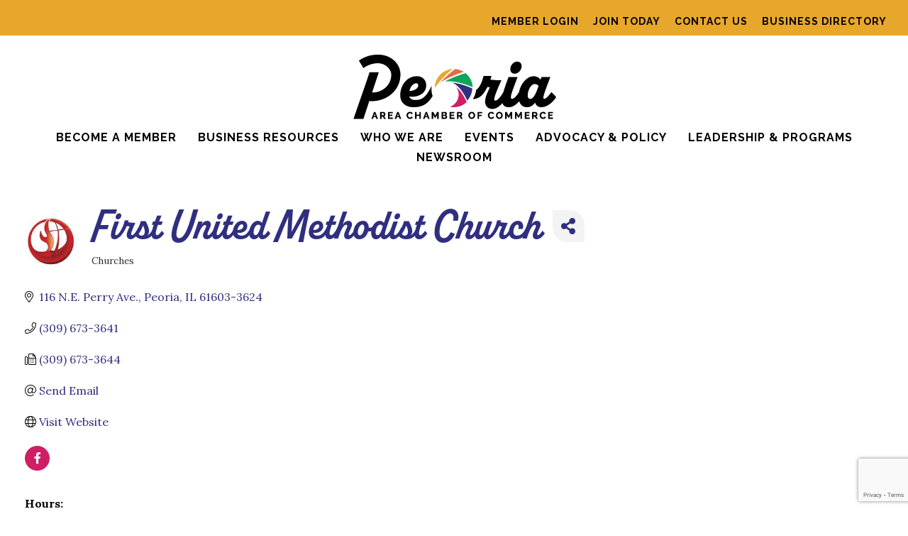

--- FILE ---
content_type: text/html; charset=utf-8
request_url: https://business.peoriachamber.org/list/member/first-united-methodist-church-253.htm
body_size: 24158
content:

<!DOCTYPE html>
<html dir="ltr" lang="en-US" prefix="og: https://ogp.me/ns#">
<head>
<!-- start injected HTML (CCID=1773) -->
<!-- page template: https://www.peoriachamber.org/chambermaster-template/ -->
<title>First United Methodist Church | Churches</title>
<base href="https://www.peoriachamber.org/" />
<meta name="keywords" content="Community Ministries Latino Ministries Loaves &amp; Fish Morton Square Soccer Neutral Ground United Methodist Church" />
<link href="https://business.peoriachamber.org/integration/customerdefinedcss?_=2kgXcg2" rel="stylesheet" type="text/css" />
<!-- link for rss not inserted -->
<!-- end injected HTML -->

<meta charset="UTF-8" />
<meta name='viewport' content='width=device-width, initial-scale=1.0' />
<meta http-equiv='X-UA-Compatible' content='IE=edge' />
<link rel="profile" href="https://gmpg.org/xfn/11" />
<title></title>
	<style>img:is([sizes="auto" i], [sizes^="auto," i]) { contain-intrinsic-size: 3000px 1500px }</style>
	
		<!-- All in One SEO 4.8.9 - aioseo.com -->
	<meta name="description" content="First United Methodist Church | Churches" />
	
	<link rel="canonical" href="https://business.peoriachamber.org/list/member/first-united-methodist-church-253.htm" />
	<meta name="generator" content="All in One SEO (AIOSEO) 4.8.9" />
		
		
		
		
		
		
		
		
		<meta property="article:published_time" content="2024-08-27T15:12:27+00:00" />
		<meta property="article:modified_time" content="2024-08-28T19:34:58+00:00" />
		<meta property="article:publisher" content="https://www.facebook.com/PeoriaChamber/" />
		<meta name="twitter:card" content="summary" />
		<meta name="twitter:site" content="@Peoriachamber" /><meta name="twitter:description" content="" />
		<meta name="twitter:creator" content="@Peoriachamber" />
		<meta name="twitter:image" content="https://www.peoriachamber.org/wp-content/uploads/2024/09/Peoria-Night-Skyline.jpg" />
		<script type="application/ld+json" class="aioseo-schema"></script>
		<!-- All in One SEO -->

<link rel='dns-prefetch' href='//www.googletagmanager.com' />
<link rel='dns-prefetch' href='//cdnjs.cloudflare.com' />
<link rel='dns-prefetch' href='//fonts.googleapis.com' />
<link href='https://fonts.gstatic.com' crossorigin rel='preconnect' />
<link rel="alternate" type="application/rss+xml" title="Peoria Area Chamber of Commerce &raquo; Feed" href="https://www.peoriachamber.org/feed/" />
<link rel="alternate" type="application/rss+xml" title="Peoria Area Chamber of Commerce &raquo; Comments Feed" href="https://www.peoriachamber.org/comments/feed/" />
<link rel="preload" href="https://cdnjs.cloudflare.com/ajax/libs/foundicons/3.0.0/foundation-icons.woff" as="font" type="font/woff2" crossorigin="anonymous">
<link rel="preload" href="https://www.peoriachamber.org/wp-content/plugins/bb-plugin/fonts/fontawesome/5.15.4/webfonts/fa-solid-900.woff2" as="font" type="font/woff2" crossorigin="anonymous">
<link rel="preload" href="https://www.peoriachamber.org/wp-content/plugins/bb-plugin/fonts/fontawesome/5.15.4/webfonts/fa-regular-400.woff2" as="font" type="font/woff2" crossorigin="anonymous">
<link rel="preload" href="https://www.peoriachamber.org/wp-content/plugins/bb-plugin/fonts/fontawesome/5.15.4/webfonts/fa-brands-400.woff2" as="font" type="font/woff2" crossorigin="anonymous">
<script>
window._wpemojiSettings = {"baseUrl":"https:\/\/s.w.org\/images\/core\/emoji\/16.0.1\/72x72\/","ext":".png","svgUrl":"https:\/\/s.w.org\/images\/core\/emoji\/16.0.1\/svg\/","svgExt":".svg","source":{"concatemoji":"https:\/\/www.peoriachamber.org\/wp-includes\/js\/wp-emoji-release.min.js?ver=6.8.3"}};
/*! This file is auto-generated */
!function(s,n){var o,i,e;function c(e){try{var t={supportTests:e,timestamp:(new Date).valueOf()};sessionStorage.setItem(o,JSON.stringify(t))}catch(e){}}function p(e,t,n){e.clearRect(0,0,e.canvas.width,e.canvas.height),e.fillText(t,0,0);var t=new Uint32Array(e.getImageData(0,0,e.canvas.width,e.canvas.height).data),a=(e.clearRect(0,0,e.canvas.width,e.canvas.height),e.fillText(n,0,0),new Uint32Array(e.getImageData(0,0,e.canvas.width,e.canvas.height).data));return t.every(function(e,t){return e===a[t]})}function u(e,t){e.clearRect(0,0,e.canvas.width,e.canvas.height),e.fillText(t,0,0);for(var n=e.getImageData(16,16,1,1),a=0;a<n.data.length;a++)if(0!==n.data[a])return!1;return!0}function f(e,t,n,a){switch(t){case"flag":return n(e,"\ud83c\udff3\ufe0f\u200d\u26a7\ufe0f","\ud83c\udff3\ufe0f\u200b\u26a7\ufe0f")?!1:!n(e,"\ud83c\udde8\ud83c\uddf6","\ud83c\udde8\u200b\ud83c\uddf6")&&!n(e,"\ud83c\udff4\udb40\udc67\udb40\udc62\udb40\udc65\udb40\udc6e\udb40\udc67\udb40\udc7f","\ud83c\udff4\u200b\udb40\udc67\u200b\udb40\udc62\u200b\udb40\udc65\u200b\udb40\udc6e\u200b\udb40\udc67\u200b\udb40\udc7f");case"emoji":return!a(e,"\ud83e\udedf")}return!1}function g(e,t,n,a){var r="undefined"!=typeof WorkerGlobalScope&&self instanceof WorkerGlobalScope?new OffscreenCanvas(300,150):s.createElement("canvas"),o=r.getContext("2d",{willReadFrequently:!0}),i=(o.textBaseline="top",o.font="600 32px Arial",{});return e.forEach(function(e){i[e]=t(o,e,n,a)}),i}function t(e){var t=s.createElement("script");t.src=e,t.defer=!0,s.head.appendChild(t)}"undefined"!=typeof Promise&&(o="wpEmojiSettingsSupports",i=["flag","emoji"],n.supports={everything:!0,everythingExceptFlag:!0},e=new Promise(function(e){s.addEventListener("DOMContentLoaded",e,{once:!0})}),new Promise(function(t){var n=function(){try{var e=JSON.parse(sessionStorage.getItem(o));if("object"==typeof e&&"number"==typeof e.timestamp&&(new Date).valueOf()<e.timestamp+604800&&"object"==typeof e.supportTests)return e.supportTests}catch(e){}return null}();if(!n){if("undefined"!=typeof Worker&&"undefined"!=typeof OffscreenCanvas&&"undefined"!=typeof URL&&URL.createObjectURL&&"undefined"!=typeof Blob)try{var e="postMessage("+g.toString()+"("+[JSON.stringify(i),f.toString(),p.toString(),u.toString()].join(",")+"));",a=new Blob([e],{type:"text/javascript"}),r=new Worker(URL.createObjectURL(a),{name:"wpTestEmojiSupports"});return void(r.onmessage=function(e){c(n=e.data),r.terminate(),t(n)})}catch(e){}c(n=g(i,f,p,u))}t(n)}).then(function(e){for(var t in e)n.supports[t]=e[t],n.supports.everything=n.supports.everything&&n.supports[t],"flag"!==t&&(n.supports.everythingExceptFlag=n.supports.everythingExceptFlag&&n.supports[t]);n.supports.everythingExceptFlag=n.supports.everythingExceptFlag&&!n.supports.flag,n.DOMReady=!1,n.readyCallback=function(){n.DOMReady=!0}}).then(function(){return e}).then(function(){var e;n.supports.everything||(n.readyCallback(),(e=n.source||{}).concatemoji?t(e.concatemoji):e.wpemoji&&e.twemoji&&(t(e.twemoji),t(e.wpemoji)))}))}((window,document),window._wpemojiSettings);
</script>
<style id='wp-emoji-styles-inline-css'>

	img.wp-smiley, img.emoji {
		display: inline !important;
		border: none !important;
		box-shadow: none !important;
		height: 1em !important;
		width: 1em !important;
		margin: 0 0.07em !important;
		vertical-align: -0.1em !important;
		background: none !important;
		padding: 0 !important;
	}
</style>
<link rel='stylesheet' id='wp-block-library-css' href='https://www.peoriachamber.org/wp-includes/css/dist/block-library/style.min.css?ver=6.8.3' media='all' />
<style id='wp-block-library-theme-inline-css'>
.wp-block-audio :where(figcaption){color:#555;font-size:13px;text-align:center}.is-dark-theme .wp-block-audio :where(figcaption){color:#ffffffa6}.wp-block-audio{margin:0 0 1em}.wp-block-code{border:1px solid #ccc;border-radius:4px;font-family:Menlo,Consolas,monaco,monospace;padding:.8em 1em}.wp-block-embed :where(figcaption){color:#555;font-size:13px;text-align:center}.is-dark-theme .wp-block-embed :where(figcaption){color:#ffffffa6}.wp-block-embed{margin:0 0 1em}.blocks-gallery-caption{color:#555;font-size:13px;text-align:center}.is-dark-theme .blocks-gallery-caption{color:#ffffffa6}:root :where(.wp-block-image figcaption){color:#555;font-size:13px;text-align:center}.is-dark-theme :root :where(.wp-block-image figcaption){color:#ffffffa6}.wp-block-image{margin:0 0 1em}.wp-block-pullquote{border-bottom:4px solid;border-top:4px solid;color:currentColor;margin-bottom:1.75em}.wp-block-pullquote cite,.wp-block-pullquote footer,.wp-block-pullquote__citation{color:currentColor;font-size:.8125em;font-style:normal;text-transform:uppercase}.wp-block-quote{border-left:.25em solid;margin:0 0 1.75em;padding-left:1em}.wp-block-quote cite,.wp-block-quote footer{color:currentColor;font-size:.8125em;font-style:normal;position:relative}.wp-block-quote:where(.has-text-align-right){border-left:none;border-right:.25em solid;padding-left:0;padding-right:1em}.wp-block-quote:where(.has-text-align-center){border:none;padding-left:0}.wp-block-quote.is-large,.wp-block-quote.is-style-large,.wp-block-quote:where(.is-style-plain){border:none}.wp-block-search .wp-block-search__label{font-weight:700}.wp-block-search__button{border:1px solid #ccc;padding:.375em .625em}:where(.wp-block-group.has-background){padding:1.25em 2.375em}.wp-block-separator.has-css-opacity{opacity:.4}.wp-block-separator{border:none;border-bottom:2px solid;margin-left:auto;margin-right:auto}.wp-block-separator.has-alpha-channel-opacity{opacity:1}.wp-block-separator:not(.is-style-wide):not(.is-style-dots){width:100px}.wp-block-separator.has-background:not(.is-style-dots){border-bottom:none;height:1px}.wp-block-separator.has-background:not(.is-style-wide):not(.is-style-dots){height:2px}.wp-block-table{margin:0 0 1em}.wp-block-table td,.wp-block-table th{word-break:normal}.wp-block-table :where(figcaption){color:#555;font-size:13px;text-align:center}.is-dark-theme .wp-block-table :where(figcaption){color:#ffffffa6}.wp-block-video :where(figcaption){color:#555;font-size:13px;text-align:center}.is-dark-theme .wp-block-video :where(figcaption){color:#ffffffa6}.wp-block-video{margin:0 0 1em}:root :where(.wp-block-template-part.has-background){margin-bottom:0;margin-top:0;padding:1.25em 2.375em}
</style>
<style id='classic-theme-styles-inline-css'>
/*! This file is auto-generated */
.wp-block-button__link{color:#fff;background-color:#32373c;border-radius:9999px;box-shadow:none;text-decoration:none;padding:calc(.667em + 2px) calc(1.333em + 2px);font-size:1.125em}.wp-block-file__button{background:#32373c;color:#fff;text-decoration:none}
</style>
<style id='global-styles-inline-css'>
:root{--wp--preset--aspect-ratio--square: 1;--wp--preset--aspect-ratio--4-3: 4/3;--wp--preset--aspect-ratio--3-4: 3/4;--wp--preset--aspect-ratio--3-2: 3/2;--wp--preset--aspect-ratio--2-3: 2/3;--wp--preset--aspect-ratio--16-9: 16/9;--wp--preset--aspect-ratio--9-16: 9/16;--wp--preset--color--black: #000000;--wp--preset--color--cyan-bluish-gray: #abb8c3;--wp--preset--color--white: #ffffff;--wp--preset--color--pale-pink: #f78da7;--wp--preset--color--vivid-red: #cf2e2e;--wp--preset--color--luminous-vivid-orange: #ff6900;--wp--preset--color--luminous-vivid-amber: #fcb900;--wp--preset--color--light-green-cyan: #7bdcb5;--wp--preset--color--vivid-green-cyan: #00d084;--wp--preset--color--pale-cyan-blue: #8ed1fc;--wp--preset--color--vivid-cyan-blue: #0693e3;--wp--preset--color--vivid-purple: #9b51e0;--wp--preset--color--fl-body-bg: #ffffff;--wp--preset--color--fl-body-text: #757575;--wp--preset--color--fl-content-bg: #ffffff;--wp--preset--color--marigold: #e7a72b;--wp--preset--color--royal: #302f7f;--wp--preset--color--copper: #e36b43;--wp--preset--color--magenta: #d01e64;--wp--preset--color--green: #13a559;--wp--preset--color--grey: #505050;--wp--preset--color--light-grey: #dedede;--wp--preset--color--beige: #f8e6c2;--wp--preset--color--lighter-grey: #f4f4f4;--wp--preset--gradient--vivid-cyan-blue-to-vivid-purple: linear-gradient(135deg,rgba(6,147,227,1) 0%,rgb(155,81,224) 100%);--wp--preset--gradient--light-green-cyan-to-vivid-green-cyan: linear-gradient(135deg,rgb(122,220,180) 0%,rgb(0,208,130) 100%);--wp--preset--gradient--luminous-vivid-amber-to-luminous-vivid-orange: linear-gradient(135deg,rgba(252,185,0,1) 0%,rgba(255,105,0,1) 100%);--wp--preset--gradient--luminous-vivid-orange-to-vivid-red: linear-gradient(135deg,rgba(255,105,0,1) 0%,rgb(207,46,46) 100%);--wp--preset--gradient--very-light-gray-to-cyan-bluish-gray: linear-gradient(135deg,rgb(238,238,238) 0%,rgb(169,184,195) 100%);--wp--preset--gradient--cool-to-warm-spectrum: linear-gradient(135deg,rgb(74,234,220) 0%,rgb(151,120,209) 20%,rgb(207,42,186) 40%,rgb(238,44,130) 60%,rgb(251,105,98) 80%,rgb(254,248,76) 100%);--wp--preset--gradient--blush-light-purple: linear-gradient(135deg,rgb(255,206,236) 0%,rgb(152,150,240) 100%);--wp--preset--gradient--blush-bordeaux: linear-gradient(135deg,rgb(254,205,165) 0%,rgb(254,45,45) 50%,rgb(107,0,62) 100%);--wp--preset--gradient--luminous-dusk: linear-gradient(135deg,rgb(255,203,112) 0%,rgb(199,81,192) 50%,rgb(65,88,208) 100%);--wp--preset--gradient--pale-ocean: linear-gradient(135deg,rgb(255,245,203) 0%,rgb(182,227,212) 50%,rgb(51,167,181) 100%);--wp--preset--gradient--electric-grass: linear-gradient(135deg,rgb(202,248,128) 0%,rgb(113,206,126) 100%);--wp--preset--gradient--midnight: linear-gradient(135deg,rgb(2,3,129) 0%,rgb(40,116,252) 100%);--wp--preset--font-size--small: 13px;--wp--preset--font-size--medium: 20px;--wp--preset--font-size--large: 36px;--wp--preset--font-size--x-large: 42px;--wp--preset--spacing--20: 0.44rem;--wp--preset--spacing--30: 0.67rem;--wp--preset--spacing--40: 1rem;--wp--preset--spacing--50: 1.5rem;--wp--preset--spacing--60: 2.25rem;--wp--preset--spacing--70: 3.38rem;--wp--preset--spacing--80: 5.06rem;--wp--preset--shadow--natural: 6px 6px 9px rgba(0, 0, 0, 0.2);--wp--preset--shadow--deep: 12px 12px 50px rgba(0, 0, 0, 0.4);--wp--preset--shadow--sharp: 6px 6px 0px rgba(0, 0, 0, 0.2);--wp--preset--shadow--outlined: 6px 6px 0px -3px rgba(255, 255, 255, 1), 6px 6px rgba(0, 0, 0, 1);--wp--preset--shadow--crisp: 6px 6px 0px rgba(0, 0, 0, 1);}:where(.is-layout-flex){gap: 0.5em;}:where(.is-layout-grid){gap: 0.5em;}body .is-layout-flex{display: flex;}.is-layout-flex{flex-wrap: wrap;align-items: center;}.is-layout-flex > :is(*, div){margin: 0;}body .is-layout-grid{display: grid;}.is-layout-grid > :is(*, div){margin: 0;}:where(.wp-block-columns.is-layout-flex){gap: 2em;}:where(.wp-block-columns.is-layout-grid){gap: 2em;}:where(.wp-block-post-template.is-layout-flex){gap: 1.25em;}:where(.wp-block-post-template.is-layout-grid){gap: 1.25em;}.has-black-color{color: var(--wp--preset--color--black) !important;}.has-cyan-bluish-gray-color{color: var(--wp--preset--color--cyan-bluish-gray) !important;}.has-white-color{color: var(--wp--preset--color--white) !important;}.has-pale-pink-color{color: var(--wp--preset--color--pale-pink) !important;}.has-vivid-red-color{color: var(--wp--preset--color--vivid-red) !important;}.has-luminous-vivid-orange-color{color: var(--wp--preset--color--luminous-vivid-orange) !important;}.has-luminous-vivid-amber-color{color: var(--wp--preset--color--luminous-vivid-amber) !important;}.has-light-green-cyan-color{color: var(--wp--preset--color--light-green-cyan) !important;}.has-vivid-green-cyan-color{color: var(--wp--preset--color--vivid-green-cyan) !important;}.has-pale-cyan-blue-color{color: var(--wp--preset--color--pale-cyan-blue) !important;}.has-vivid-cyan-blue-color{color: var(--wp--preset--color--vivid-cyan-blue) !important;}.has-vivid-purple-color{color: var(--wp--preset--color--vivid-purple) !important;}.has-black-background-color{background-color: var(--wp--preset--color--black) !important;}.has-cyan-bluish-gray-background-color{background-color: var(--wp--preset--color--cyan-bluish-gray) !important;}.has-white-background-color{background-color: var(--wp--preset--color--white) !important;}.has-pale-pink-background-color{background-color: var(--wp--preset--color--pale-pink) !important;}.has-vivid-red-background-color{background-color: var(--wp--preset--color--vivid-red) !important;}.has-luminous-vivid-orange-background-color{background-color: var(--wp--preset--color--luminous-vivid-orange) !important;}.has-luminous-vivid-amber-background-color{background-color: var(--wp--preset--color--luminous-vivid-amber) !important;}.has-light-green-cyan-background-color{background-color: var(--wp--preset--color--light-green-cyan) !important;}.has-vivid-green-cyan-background-color{background-color: var(--wp--preset--color--vivid-green-cyan) !important;}.has-pale-cyan-blue-background-color{background-color: var(--wp--preset--color--pale-cyan-blue) !important;}.has-vivid-cyan-blue-background-color{background-color: var(--wp--preset--color--vivid-cyan-blue) !important;}.has-vivid-purple-background-color{background-color: var(--wp--preset--color--vivid-purple) !important;}.has-black-border-color{border-color: var(--wp--preset--color--black) !important;}.has-cyan-bluish-gray-border-color{border-color: var(--wp--preset--color--cyan-bluish-gray) !important;}.has-white-border-color{border-color: var(--wp--preset--color--white) !important;}.has-pale-pink-border-color{border-color: var(--wp--preset--color--pale-pink) !important;}.has-vivid-red-border-color{border-color: var(--wp--preset--color--vivid-red) !important;}.has-luminous-vivid-orange-border-color{border-color: var(--wp--preset--color--luminous-vivid-orange) !important;}.has-luminous-vivid-amber-border-color{border-color: var(--wp--preset--color--luminous-vivid-amber) !important;}.has-light-green-cyan-border-color{border-color: var(--wp--preset--color--light-green-cyan) !important;}.has-vivid-green-cyan-border-color{border-color: var(--wp--preset--color--vivid-green-cyan) !important;}.has-pale-cyan-blue-border-color{border-color: var(--wp--preset--color--pale-cyan-blue) !important;}.has-vivid-cyan-blue-border-color{border-color: var(--wp--preset--color--vivid-cyan-blue) !important;}.has-vivid-purple-border-color{border-color: var(--wp--preset--color--vivid-purple) !important;}.has-vivid-cyan-blue-to-vivid-purple-gradient-background{background: var(--wp--preset--gradient--vivid-cyan-blue-to-vivid-purple) !important;}.has-light-green-cyan-to-vivid-green-cyan-gradient-background{background: var(--wp--preset--gradient--light-green-cyan-to-vivid-green-cyan) !important;}.has-luminous-vivid-amber-to-luminous-vivid-orange-gradient-background{background: var(--wp--preset--gradient--luminous-vivid-amber-to-luminous-vivid-orange) !important;}.has-luminous-vivid-orange-to-vivid-red-gradient-background{background: var(--wp--preset--gradient--luminous-vivid-orange-to-vivid-red) !important;}.has-very-light-gray-to-cyan-bluish-gray-gradient-background{background: var(--wp--preset--gradient--very-light-gray-to-cyan-bluish-gray) !important;}.has-cool-to-warm-spectrum-gradient-background{background: var(--wp--preset--gradient--cool-to-warm-spectrum) !important;}.has-blush-light-purple-gradient-background{background: var(--wp--preset--gradient--blush-light-purple) !important;}.has-blush-bordeaux-gradient-background{background: var(--wp--preset--gradient--blush-bordeaux) !important;}.has-luminous-dusk-gradient-background{background: var(--wp--preset--gradient--luminous-dusk) !important;}.has-pale-ocean-gradient-background{background: var(--wp--preset--gradient--pale-ocean) !important;}.has-electric-grass-gradient-background{background: var(--wp--preset--gradient--electric-grass) !important;}.has-midnight-gradient-background{background: var(--wp--preset--gradient--midnight) !important;}.has-small-font-size{font-size: var(--wp--preset--font-size--small) !important;}.has-medium-font-size{font-size: var(--wp--preset--font-size--medium) !important;}.has-large-font-size{font-size: var(--wp--preset--font-size--large) !important;}.has-x-large-font-size{font-size: var(--wp--preset--font-size--x-large) !important;}
:where(.wp-block-post-template.is-layout-flex){gap: 1.25em;}:where(.wp-block-post-template.is-layout-grid){gap: 1.25em;}
:where(.wp-block-columns.is-layout-flex){gap: 2em;}:where(.wp-block-columns.is-layout-grid){gap: 2em;}
:root :where(.wp-block-pullquote){font-size: 1.5em;line-height: 1.6;}
</style>
<link rel='stylesheet' id='fl-builder-layout-80-css' href='https://www.peoriachamber.org/wp-content/uploads/bb-plugin/cache/80-layout.css?ver=45796d384f1d8dca1246db496afe0061' media='all' />
<link rel='stylesheet' id='wpa-css-css' href='https://www.peoriachamber.org/wp-content/plugins/honeypot/includes/css/wpa.css?ver=2.3.04' media='all' />
<link rel='stylesheet' id='font-awesome-5-css' href='https://www.peoriachamber.org/wp-content/plugins/bb-plugin/fonts/fontawesome/5.15.4/css/all.min.css?ver=2.9.4' media='all' />
<link rel='stylesheet' id='foundation-icons-css' href='https://cdnjs.cloudflare.com/ajax/libs/foundicons/3.0.0/foundation-icons.css?ver=2.9.4' media='all' />
<link rel='stylesheet' id='fl-builder-layout-bundle-f6dff71a997380bfb51f43dad298505a-css' href='https://www.peoriachamber.org/wp-content/uploads/bb-plugin/cache/f6dff71a997380bfb51f43dad298505a-layout-bundle.css?ver=2.9.4-1.5.2' media='all' />
<link rel='stylesheet' id='jquery-magnificpopup-css' href='https://www.peoriachamber.org/wp-content/plugins/bb-plugin/css/jquery.magnificpopup.min.css?ver=2.9.4' media='all' />
<link rel='stylesheet' id='bootstrap-css' href='https://www.peoriachamber.org/wp-content/themes/bb-theme/css/bootstrap.min.css?ver=1.7.19' media='all' />
<link rel='stylesheet' id='fl-automator-skin-css' href='https://www.peoriachamber.org/wp-content/uploads/bb-theme/skin-69010b1975b66.css?ver=1.7.19' media='all' />
<link rel='stylesheet' id='child-style-css' href='https://www.peoriachamber.org/wp-content/themes/bb-theme-child/style.css?ver=1.0' media='all' />
<link rel='stylesheet' id='pp-animate-css' href='https://www.peoriachamber.org/wp-content/plugins/bbpowerpack/assets/css/animate.min.css?ver=3.5.1' media='all' />
<link rel='stylesheet' id='fl-builder-google-fonts-d10638e046c44cca6d0ddbdcef9d90d8-css' href='//fonts.googleapis.com/css?family=Lora%3A400%2C300%2C700%7CRaleway%3A700%2C500&#038;ver=6.8.3' media='all' />
<script src="https://www.peoriachamber.org/wp-includes/js/jquery/jquery.min.js?ver=3.7.1" id="jquery-core-js"></script>
<script src="https://www.peoriachamber.org/wp-includes/js/jquery/jquery-migrate.min.js?ver=3.4.1" id="jquery-migrate-js"></script>

<!-- Google tag (gtag.js) snippet added by Site Kit -->
<!-- Google Analytics snippet added by Site Kit -->
<script src="https://www.googletagmanager.com/gtag/js?id=GT-5NXFM4VQ" id="google_gtagjs-js" async></script>
<script id="google_gtagjs-js-after">
window.dataLayer = window.dataLayer || [];function gtag(){dataLayer.push(arguments);}
gtag("set","linker",{"domains":["www.peoriachamber.org"]});
gtag("js", new Date());
gtag("set", "developer_id.dZTNiMT", true);
gtag("config", "GT-5NXFM4VQ");
 window._googlesitekit = window._googlesitekit || {}; window._googlesitekit.throttledEvents = []; window._googlesitekit.gtagEvent = (name, data) => { var key = JSON.stringify( { name, data } ); if ( !! window._googlesitekit.throttledEvents[ key ] ) { return; } window._googlesitekit.throttledEvents[ key ] = true; setTimeout( () => { delete window._googlesitekit.throttledEvents[ key ]; }, 5 ); gtag( "event", name, { ...data, event_source: "site-kit" } ); };
</script>
<link rel="alternate" title="JSON" type="application/json" href="https://www.peoriachamber.org/wp-json/wp/v2/pages/80" /><link rel="EditURI" type="application/rsd+xml" title="RSD" href="https://www.peoriachamber.org/xmlrpc.php?rsd" />
<link rel='shortlink' href='https://www.peoriachamber.org/?p=80' />


		<script>
			var bb_powerpack = {
				version: '2.40.8',
				getAjaxUrl: function() { return atob( 'aHR0cHM6Ly93d3cucGVvcmlhY2hhbWJlci5vcmcvd3AtYWRtaW4vYWRtaW4tYWpheC5waHA=' ); },
				callback: function() {},
				mapMarkerData: {},
				post_id: '80',
				search_term: '',
				current_page: 'https://www.peoriachamber.org/chambermaster-template/',
				conditionals: {
					is_front_page: false,
					is_home: false,
					is_archive: false,
					current_post_type: '',
					is_tax: false,
										is_author: false,
					current_author: false,
					is_search: false,
									}
			};
		</script>
		<meta name="generator" content="Site Kit by Google 1.165.0" /><style>.recentcomments a{display:inline !important;padding:0 !important;margin:0 !important;}</style><link rel="icon" href="https://www.peoriachamber.org/wp-content/uploads/2024/11/Peoria-Chamber-Favicon-150x150.png" sizes="32x32" />
<link rel="icon" href="https://www.peoriachamber.org/wp-content/uploads/2024/11/Peoria-Chamber-Favicon-300x300.png" sizes="192x192" />
<link rel="apple-touch-icon" href="https://www.peoriachamber.org/wp-content/uploads/2024/11/Peoria-Chamber-Favicon-300x300.png" />
<meta name="msapplication-TileImage" content="https://www.peoriachamber.org/wp-content/uploads/2024/11/Peoria-Chamber-Favicon-300x300.png" />
<link rel="stylesheet" href="https://use.typekit.net/lpr8ddk.css">
<!-- Google tag (gtag.js) -->
<script async src="https://www.googletagmanager.com/gtag/js?id=G-67C4S3JBLL"></script>
<script>
  window.dataLayer = window.dataLayer || [];
  function gtag(){dataLayer.push(arguments);}
  gtag('js', new Date());

  gtag('config', 'G-67C4S3JBLL');
</script>
    <!-- jQuery first, then Popper.js, then Bootstrap JS -->
    <script src="https://code.jquery.com/jquery-3.7.1.min.js" crossorigin="anonymous"></script>
    <script type="text/javascript" src="https://code.jquery.com/ui/1.13.2/jquery-ui.min.js"></script>
<script src="https://business.peoriachamber.org/Content/bundles/SEO4?v=jX-Yo1jNxYBrX6Ffq1gbxQahkKjKjLSiGjCSMnG9UuU1"></script>
    <script type="text/javascript" src="https://ajax.aspnetcdn.com/ajax/globalize/0.1.1/globalize.min.js"></script>
    <script type="text/javascript" src="https://ajax.aspnetcdn.com/ajax/globalize/0.1.1/cultures/globalize.culture.en-US.js"></script>
    <!-- Required meta tags -->
    <meta charset="utf-8">
    <meta name="viewport" content="width=device-width, initial-scale=1, shrink-to-fit=no">
    <link rel="stylesheet" href="https://code.jquery.com/ui/1.13.2/themes/base/jquery-ui.css" type="text/css" media="all" />
    <script type="text/javascript">
        var MNI = MNI || {};
        MNI.CurrentCulture = 'en-US';
        MNI.CultureDateFormat = 'M/d/yyyy';
        MNI.BaseUrl = 'https://business.peoriachamber.org';
        MNI.jQuery = jQuery.noConflict(true);
        MNI.Page = {
            Domain: 'business.peoriachamber.org',
            Context: 299,
            Category: null,
            Member: 253,
            MemberPagePopup: false
        };
        MNI.LayoutPromise = new Promise(function (resolve) {
            MNI.LayoutResolution = resolve;
        });
        MNI.MemberFilterUrl = 'list';
    </script>


    <script src="https://www.google.com/recaptcha/enterprise.js?render=6LfI_T8rAAAAAMkWHrLP_GfSf3tLy9tKa839wcWa" async defer></script>
    <script>

        const SITE_KEY = '6LfI_T8rAAAAAMkWHrLP_GfSf3tLy9tKa839wcWa';

        // Repeatedly check if grecaptcha has been loaded, and call the callback once it's available
        function waitForGrecaptcha(callback, retries = 10, interval = 1000) {
            if (typeof grecaptcha !== 'undefined' && grecaptcha.enterprise.execute) {
                callback();
            } else if (retries > 0) { 
                setTimeout(() => {
                    waitForGrecaptcha(callback, retries - 1, interval);
                }, interval);
            } else {
                console.error("grecaptcha is not available after multiple attempts");
            }
        }

        // Generates a reCAPTCHA v3 token using grecaptcha.enterprise and injects it into the given form.
        // If the token input doesn't exist, it creates one. Then it executes the callback with the token.
        function setReCaptchaToken(formElement, callback, action = 'submit') {
            grecaptcha.enterprise.ready(function () {
                grecaptcha.enterprise.execute(SITE_KEY, { action: action }).then(function (token) {

                    MNI.jQuery(function ($) {
                        let input = $(formElement).find("input[name='g-recaptcha-v3']");

                        if (input.length === 0) {
                            input = $('<input>', {
                                type: 'hidden',
                                name: 'g-recaptcha-v3',
                                value: token
                            });
                            $(formElement).append(input);
                        }
                        else
                            $(input).val(token);

                        if (typeof callback === 'function') callback(token);
                    })

                });
            });
        }

    </script>




<script src="https://business.peoriachamber.org/Content/bundles/MNI?v=34V3-w6z5bLW9Yl7pjO3C5tja0TdKeHFrpRQ0eCPbz81"></script>


    <meta property='og:url' content='https://business.peoriachamber.org/list/member/first-united-methodist-church-253.htm' />
<meta property='og:title' content='First United Methodist Church' />
<meta property='og:description' content='United Methodist Church, FUMC Peoria, Loaves & Fish, Buddy Program, Morton Square Soccer, Community Ministries, Worship, traditional, contemporary, Latino ministries' />
<meta property='og:image' content='https://chambermaster.blob.core.windows.net/images/customers/1773/members/253/logos/MEMBER_LOGO/circlejpg.JPG' />

    <!-- Bootstrap CSS -->
    <link type="text/css" href="https://business.peoriachamber.org/Content/SEO4/css/bootstrap/bootstrap-ns.min.css" rel="stylesheet" />
<link href="https://business.peoriachamber.org/Content/SEO4/css/fontawesome/css/fa.bundle?v=ruPA372u21djZ69Q5Ysnch4rq1PR55j8o6h6btgP60M1" rel="stylesheet"/>
<link href="https://business.peoriachamber.org/Content/SEO4/css/v4-module.bundle?v=teKUclOSNwyO4iQ2s3q00X0U2jxs0Mkz0T6S0f4p_241" rel="stylesheet"/>
<meta name="referrer" content="origin" /></head>
<body class="wp-singular page-template-default page page-id-80 wp-theme-bb-theme wp-child-theme-bb-theme-child fl-builder fl-builder-2-9-4 fl-themer-1-5-2 fl-theme-1-7-19 fl-no-js fl-theme-builder-footer fl-theme-builder-footer-footer fl-theme-builder-part fl-theme-builder-part-top-nav fl-theme-builder-header fl-theme-builder-header-header-interior-pages fl-framework-bootstrap fl-preset-default fl-full-width fl-search-active" itemscope="itemscope" itemtype="https://schema.org/WebPage">
<a aria-label="Skip to content" class="fl-screen-reader-text" href="#fl-main-content">Skip to content</a><div class="fl-page">
	<div class="fl-builder-content fl-builder-content-100 fl-builder-global-templates-locked" data-post-id="100" data-type="part"><div class="fl-row fl-row-full-width fl-row-bg-color fl-node-jxcg8ruohf3w fl-row-default-height fl-row-align-center" data-node="jxcg8ruohf3w">
	<div class="fl-row-content-wrap">
						<div class="fl-row-content fl-row-fixed-width fl-node-content">
		
<div class="fl-col-group fl-node-r3i2dwof8bqs" data-node="r3i2dwof8bqs">
			<div class="fl-col fl-node-d3j54ct7bzi8 fl-col-bg-color" data-node="d3j54ct7bzi8">
	<div class="fl-col-content fl-node-content"><div class="fl-module fl-module-pp-advanced-menu fl-node-xinyb3cstvjz vi-top-nav" data-node="xinyb3cstvjz">
	<div class="fl-module-content fl-node-content">
		<div class="pp-advanced-menu pp-advanced-menu-accordion-collapse pp-menu-default pp-menu-align-right pp-menu-position-below">
   	   	<div class="pp-clear"></div>
	<nav class="pp-menu-nav" aria-label="Menu" itemscope="itemscope" itemtype="https://schema.org/SiteNavigationElement">
		<ul id="menu-top-nav" class="menu pp-advanced-menu-horizontal pp-toggle-none"><li id="menu-item-97" class="menu-item menu-item-type-custom menu-item-object-custom"><a href="https://business.peoriachamber.org/login"><span class="menu-item-text">Member Login</span></a></li><li id="menu-item-98" class="menu-item menu-item-type-custom menu-item-object-custom"><a href="https://business.peoriachamber.org/member/newmemberapp"><span class="menu-item-text">Join Today</span></a></li><li id="menu-item-112" class="menu-item menu-item-type-custom menu-item-object-custom"><a href="https://business.peoriachamber.org/contact"><span class="menu-item-text">Contact Us</span></a></li><li id="menu-item-268" class="menu-item menu-item-type-custom menu-item-object-custom"><a href="https://business.peoriachamber.org/list"><span class="menu-item-text">Business Directory</span></a></li></ul>	</nav>
</div>
	</div>
</div>
</div>
</div>
	</div>
		</div>
	</div>
</div>
</div><header class="fl-builder-content fl-builder-content-113 fl-builder-global-templates-locked" data-post-id="113" data-type="header" data-sticky="0" data-sticky-on="" data-sticky-breakpoint="medium" data-shrink="0" data-overlay="0" data-overlay-bg="transparent" data-shrink-image-height="50px" role="banner" itemscope="itemscope" itemtype="http://schema.org/WPHeader"><div class="fl-row fl-row-full-width fl-row-bg-none fl-node-t03uexcrkz8v fl-row-default-height fl-row-align-center" data-node="t03uexcrkz8v">
	<div class="fl-row-content-wrap">
						<div class="fl-row-content fl-row-full-width fl-node-content">
		<div  class="fl-module fl-module-box fl-node-8fmezxap1d7k" data-node="8fmezxap1d7k">
	<div  class="fl-module fl-module-box fl-node-lpco2f89y4h6" data-node="lpco2f89y4h6">
	<div class="fl-module fl-module-photo fl-node-p8jd1k0ts3c2" data-node="p8jd1k0ts3c2">
	<div class="fl-module-content fl-node-content">
		<div class="fl-photo fl-photo-align-center" itemscope itemtype="https://schema.org/ImageObject">
	<div class="fl-photo-content fl-photo-img-png">
				<a href="https://www.peoriachamber.org/" target="_self" itemprop="url">
				<img loading="lazy" decoding="async" class="fl-photo-img wp-image-115 size-full" src="https://www.peoriachamber.org/wp-content/uploads/2024/08/Peoria-Chamber-Logo-Color.png" alt="Peoria Area Chamber of Commerce" itemprop="image" height="104" width="300" title="Peoria-Chamber-Logo-Color"  data-no-lazy="1" />
				</a>
					</div>
	</div>
	</div>
</div>
</div>
<div  class="fl-module fl-module-box fl-node-nzhtdv75cjbw" data-node="nzhtdv75cjbw">
	<div class="fl-module fl-module-pp-advanced-menu fl-node-628k3dq74xfn no-print vi-main-nav" data-node="628k3dq74xfn">
	<div class="fl-module-content fl-node-content">
					<div class="pp-advanced-menu-mobile">
			<button class="pp-advanced-menu-mobile-toggle hamburger" tabindex="0" aria-label="Menu" aria-expanded="false">
				<div class="pp-hamburger"><div class="pp-hamburger-box"><div class="pp-hamburger-inner"></div></div></div>			</button>
			</div>
			<div class="pp-advanced-menu pp-advanced-menu-accordion-collapse pp-menu-default pp-menu-align-center pp-menu-position-below">
   	   	<div class="pp-clear"></div>
	<nav class="pp-menu-nav" aria-label="Menu" itemscope="itemscope" itemtype="https://schema.org/SiteNavigationElement">
		<ul id="menu-main-navigation" class="menu pp-advanced-menu-horizontal pp-toggle-none"><li id="menu-item-89" class="menu-item menu-item-type-post_type menu-item-object-page menu-item-has-children pp-has-submenu"><div class="pp-has-submenu-container"><a href="https://www.peoriachamber.org/become-a-member/"><span class="menu-item-text">Become a Member<span class="pp-menu-toggle" tabindex="0" aria-expanded="false" aria-label="Become a Member: submenu" role="button"></span></span></a></div><ul class="sub-menu">	<li id="menu-item-269" class="menu-item menu-item-type-custom menu-item-object-custom"><a href="https://business.peoriachamber.org/member/newmemberapp"><span class="menu-item-text">Join Today</span></a></li></ul></li><li id="menu-item-90" class="menu-item menu-item-type-post_type menu-item-object-page menu-item-has-children pp-has-submenu"><div class="pp-has-submenu-container"><a href="https://www.peoriachamber.org/business-resources/"><span class="menu-item-text">Business Resources<span class="pp-menu-toggle" tabindex="0" aria-expanded="false" aria-label="Business Resources: submenu" role="button"></span></span></a></div><ul class="sub-menu">	<li id="menu-item-140" class="menu-item menu-item-type-post_type menu-item-object-page"><a href="https://www.peoriachamber.org/business-resources/member-discounts-deals/"><span class="menu-item-text">Member Discounts &#038; Deals</span></a></li>	<li id="menu-item-283" class="menu-item menu-item-type-post_type menu-item-object-page"><a href="https://www.peoriachamber.org/business-resources/ribbon-cuttings/"><span class="menu-item-text">Ribbon Cuttings</span></a></li>	<li id="menu-item-138" class="menu-item menu-item-type-post_type menu-item-object-page"><a href="https://www.peoriachamber.org/business-resources/e-certificate-of-origin/"><span class="menu-item-text">E-Certificate of Origin</span></a></li>	<li id="menu-item-137" class="menu-item menu-item-type-post_type menu-item-object-page"><a href="https://www.peoriachamber.org/business-resources/start-grow-your-business/"><span class="menu-item-text">Start or Grow Your Business</span></a></li>	<li id="menu-item-136" class="menu-item menu-item-type-post_type menu-item-object-page"><a href="https://www.peoriachamber.org/business-resources/sponsorship-advertising/"><span class="menu-item-text">Sponsorship &#038; Advertising</span></a></li>	<li id="menu-item-148" class="menu-item menu-item-type-custom menu-item-object-custom"><a href="https://business.peoriachamber.org/list"><span class="menu-item-text">Business Directory</span></a></li>	<li id="menu-item-229" class="menu-item menu-item-type-post_type menu-item-object-page"><a href="https://www.peoriachamber.org/business-resources/talent-attraction-placemaking/"><span class="menu-item-text">Talent Attraction &#038; Placemaking</span></a></li>	<li id="menu-item-285" class="menu-item menu-item-type-custom menu-item-object-custom"><a href="https://business.peoriachamber.org/jobs/"><span class="menu-item-text">Job Listings</span></a></li>	<li id="menu-item-215" class="menu-item menu-item-type-post_type menu-item-object-page"><a href="https://www.peoriachamber.org/business-resources/market-responsive-training-and-insights/"><span class="menu-item-text">Market Responsive Training &#038; Insights</span></a></li>	<li id="menu-item-227" class="menu-item menu-item-type-post_type menu-item-object-page"><a href="https://www.peoriachamber.org/business-resources/frequently-asked-questions/"><span class="menu-item-text">Frequently Asked Questions</span></a></li></ul></li><li id="menu-item-91" class="menu-item menu-item-type-post_type menu-item-object-page menu-item-has-children pp-has-submenu"><div class="pp-has-submenu-container"><a href="https://www.peoriachamber.org/who-we-are/"><span class="menu-item-text">Who We Are<span class="pp-menu-toggle" tabindex="0" aria-expanded="false" aria-label="Who We Are: submenu" role="button"></span></span></a></div><ul class="sub-menu">	<li id="menu-item-364" class="menu-item menu-item-type-custom menu-item-object-custom"><a href="https://business.peoriachamber.org/groups/GroupRoster/staff-223"><span class="menu-item-text">Board &#038; Staff</span></a></li>	<li id="menu-item-363" class="menu-item menu-item-type-custom menu-item-object-custom"><a href="https://business.peoriachamber.org/groups/GroupRoster/2024-2025-chamber-board-of-directors-239"><span class="menu-item-text">Chamber Chairs</span></a></li>	<li id="menu-item-275" class="menu-item menu-item-type-post_type menu-item-object-page"><a href="https://www.peoriachamber.org/who-we-are/committee-members/"><span class="menu-item-text">Committee Members</span></a></li></ul></li><li id="menu-item-286" class="menu-item menu-item-type-custom menu-item-object-custom menu-item-has-children pp-has-submenu"><div class="pp-has-submenu-container"><a href="https://business.peoriachamber.org/events"><span class="menu-item-text">Events<span class="pp-menu-toggle" tabindex="0" aria-expanded="false" aria-label="Events: submenu" role="button"></span></span></a></div><ul class="sub-menu">	<li id="menu-item-271" class="menu-item menu-item-type-post_type menu-item-object-page"><a href="https://www.peoriachamber.org/events/signature-events/"><span class="menu-item-text">Signature Events</span></a></li></ul></li><li id="menu-item-93" class="menu-item menu-item-type-post_type menu-item-object-page"><a href="https://www.peoriachamber.org/advocacy-policy/"><span class="menu-item-text">Advocacy &#038; Policy</span></a></li><li id="menu-item-94" class="menu-item menu-item-type-post_type menu-item-object-page menu-item-has-children pp-has-submenu"><div class="pp-has-submenu-container"><a href="https://www.peoriachamber.org/leadership-programs/"><span class="menu-item-text">Leadership &#038; Programs<span class="pp-menu-toggle" tabindex="0" aria-expanded="false" aria-label="Leadership &#038; Programs: submenu" role="button"></span></span></a></div><ul class="sub-menu">	<li id="menu-item-221" class="menu-item menu-item-type-post_type menu-item-object-page"><a href="https://www.peoriachamber.org/leadership-programs/ambassador-program/"><span class="menu-item-text">Ambassador Program</span></a></li>	<li id="menu-item-220" class="menu-item menu-item-type-post_type menu-item-object-page"><a href="https://www.peoriachamber.org/leadership-programs/young-professionals-organization-ypgp/"><span class="menu-item-text">Young Professionals Organization (YPGP)</span></a></li>	<li id="menu-item-223" class="menu-item menu-item-type-post_type menu-item-object-page"><a href="https://www.peoriachamber.org/leadership-programs/community-leadership-school/"><span class="menu-item-text">Community Leadership School</span></a></li>	<li id="menu-item-143" class="menu-item menu-item-type-post_type menu-item-object-page"><a href="https://www.peoriachamber.org/leadership-programs/ceo-council/"><span class="menu-item-text">CEO Council</span></a></li>	<li id="menu-item-217" class="menu-item menu-item-type-post_type menu-item-object-page"><a href="https://www.peoriachamber.org/leadership-programs/shop-local/"><span class="menu-item-text">Shop Local</span></a></li></ul></li><li id="menu-item-250" class="menu-item menu-item-type-custom menu-item-object-custom menu-item-has-children pp-has-submenu"><div class="pp-has-submenu-container"><a><span class="menu-item-text">Newsroom<span class="pp-menu-toggle" tabindex="0" aria-expanded="false" aria-label="Newsroom: submenu" role="button"></span></span></a></div><ul class="sub-menu">	<li id="menu-item-385" class="menu-item menu-item-type-custom menu-item-object-custom"><a href="https://business.peoriachamber.org/blog/at-the-table-5644"><span class="menu-item-text">Chamber Blog</span></a></li>	<li id="menu-item-386" class="menu-item menu-item-type-custom menu-item-object-custom"><a href="https://business.peoriachamber.org/news/"><span class="menu-item-text">Member News</span></a></li></ul></li></ul>	</nav>
</div>
<script type="text/html" id="pp-menu-628k3dq74xfn"><div class="pp-advanced-menu pp-advanced-menu-accordion-collapse full-screen pp-menu-position-below">
	<div class="pp-clear"></div>
	<nav class="pp-menu-nav pp-menu-overlay pp-overlay-slide-down" aria-label="Menu" itemscope="itemscope" itemtype="https://schema.org/SiteNavigationElement">
		<div class="pp-menu-close-btn"></div>
		<ul id="menu-main-navigation-1" class="menu pp-advanced-menu-horizontal pp-toggle-none"><li id="menu-item-89" class="menu-item menu-item-type-post_type menu-item-object-page menu-item-has-children pp-has-submenu"><div class="pp-has-submenu-container"><a href="https://www.peoriachamber.org/become-a-member/"><span class="menu-item-text">Become a Member<span class="pp-menu-toggle" tabindex="0" aria-expanded="false" aria-label="Become a Member: submenu" role="button"></span></span></a></div><ul class="sub-menu">	<li id="menu-item-269" class="menu-item menu-item-type-custom menu-item-object-custom"><a href="https://business.peoriachamber.org/member/newmemberapp"><span class="menu-item-text">Join Today</span></a></li></ul></li><li id="menu-item-90" class="menu-item menu-item-type-post_type menu-item-object-page menu-item-has-children pp-has-submenu"><div class="pp-has-submenu-container"><a href="https://www.peoriachamber.org/business-resources/"><span class="menu-item-text">Business Resources<span class="pp-menu-toggle" tabindex="0" aria-expanded="false" aria-label="Business Resources: submenu" role="button"></span></span></a></div><ul class="sub-menu">	<li id="menu-item-140" class="menu-item menu-item-type-post_type menu-item-object-page"><a href="https://www.peoriachamber.org/business-resources/member-discounts-deals/"><span class="menu-item-text">Member Discounts &#038; Deals</span></a></li>	<li id="menu-item-283" class="menu-item menu-item-type-post_type menu-item-object-page"><a href="https://www.peoriachamber.org/business-resources/ribbon-cuttings/"><span class="menu-item-text">Ribbon Cuttings</span></a></li>	<li id="menu-item-138" class="menu-item menu-item-type-post_type menu-item-object-page"><a href="https://www.peoriachamber.org/business-resources/e-certificate-of-origin/"><span class="menu-item-text">E-Certificate of Origin</span></a></li>	<li id="menu-item-137" class="menu-item menu-item-type-post_type menu-item-object-page"><a href="https://www.peoriachamber.org/business-resources/start-grow-your-business/"><span class="menu-item-text">Start or Grow Your Business</span></a></li>	<li id="menu-item-136" class="menu-item menu-item-type-post_type menu-item-object-page"><a href="https://www.peoriachamber.org/business-resources/sponsorship-advertising/"><span class="menu-item-text">Sponsorship &#038; Advertising</span></a></li>	<li id="menu-item-148" class="menu-item menu-item-type-custom menu-item-object-custom"><a href="https://business.peoriachamber.org/list"><span class="menu-item-text">Business Directory</span></a></li>	<li id="menu-item-229" class="menu-item menu-item-type-post_type menu-item-object-page"><a href="https://www.peoriachamber.org/business-resources/talent-attraction-placemaking/"><span class="menu-item-text">Talent Attraction &#038; Placemaking</span></a></li>	<li id="menu-item-285" class="menu-item menu-item-type-custom menu-item-object-custom"><a href="https://business.peoriachamber.org/jobs/"><span class="menu-item-text">Job Listings</span></a></li>	<li id="menu-item-215" class="menu-item menu-item-type-post_type menu-item-object-page"><a href="https://www.peoriachamber.org/business-resources/market-responsive-training-and-insights/"><span class="menu-item-text">Market Responsive Training &#038; Insights</span></a></li>	<li id="menu-item-227" class="menu-item menu-item-type-post_type menu-item-object-page"><a href="https://www.peoriachamber.org/business-resources/frequently-asked-questions/"><span class="menu-item-text">Frequently Asked Questions</span></a></li></ul></li><li id="menu-item-91" class="menu-item menu-item-type-post_type menu-item-object-page menu-item-has-children pp-has-submenu"><div class="pp-has-submenu-container"><a href="https://www.peoriachamber.org/who-we-are/"><span class="menu-item-text">Who We Are<span class="pp-menu-toggle" tabindex="0" aria-expanded="false" aria-label="Who We Are: submenu" role="button"></span></span></a></div><ul class="sub-menu">	<li id="menu-item-364" class="menu-item menu-item-type-custom menu-item-object-custom"><a href="https://business.peoriachamber.org/groups/GroupRoster/staff-223"><span class="menu-item-text">Board &#038; Staff</span></a></li>	<li id="menu-item-363" class="menu-item menu-item-type-custom menu-item-object-custom"><a href="https://business.peoriachamber.org/groups/GroupRoster/2024-2025-chamber-board-of-directors-239"><span class="menu-item-text">Chamber Chairs</span></a></li>	<li id="menu-item-275" class="menu-item menu-item-type-post_type menu-item-object-page"><a href="https://www.peoriachamber.org/who-we-are/committee-members/"><span class="menu-item-text">Committee Members</span></a></li></ul></li><li id="menu-item-286" class="menu-item menu-item-type-custom menu-item-object-custom menu-item-has-children pp-has-submenu"><div class="pp-has-submenu-container"><a href="https://business.peoriachamber.org/events"><span class="menu-item-text">Events<span class="pp-menu-toggle" tabindex="0" aria-expanded="false" aria-label="Events: submenu" role="button"></span></span></a></div><ul class="sub-menu">	<li id="menu-item-271" class="menu-item menu-item-type-post_type menu-item-object-page"><a href="https://www.peoriachamber.org/events/signature-events/"><span class="menu-item-text">Signature Events</span></a></li></ul></li><li id="menu-item-93" class="menu-item menu-item-type-post_type menu-item-object-page"><a href="https://www.peoriachamber.org/advocacy-policy/"><span class="menu-item-text">Advocacy &#038; Policy</span></a></li><li id="menu-item-94" class="menu-item menu-item-type-post_type menu-item-object-page menu-item-has-children pp-has-submenu"><div class="pp-has-submenu-container"><a href="https://www.peoriachamber.org/leadership-programs/"><span class="menu-item-text">Leadership &#038; Programs<span class="pp-menu-toggle" tabindex="0" aria-expanded="false" aria-label="Leadership &#038; Programs: submenu" role="button"></span></span></a></div><ul class="sub-menu">	<li id="menu-item-221" class="menu-item menu-item-type-post_type menu-item-object-page"><a href="https://www.peoriachamber.org/leadership-programs/ambassador-program/"><span class="menu-item-text">Ambassador Program</span></a></li>	<li id="menu-item-220" class="menu-item menu-item-type-post_type menu-item-object-page"><a href="https://www.peoriachamber.org/leadership-programs/young-professionals-organization-ypgp/"><span class="menu-item-text">Young Professionals Organization (YPGP)</span></a></li>	<li id="menu-item-223" class="menu-item menu-item-type-post_type menu-item-object-page"><a href="https://www.peoriachamber.org/leadership-programs/community-leadership-school/"><span class="menu-item-text">Community Leadership School</span></a></li>	<li id="menu-item-143" class="menu-item menu-item-type-post_type menu-item-object-page"><a href="https://www.peoriachamber.org/leadership-programs/ceo-council/"><span class="menu-item-text">CEO Council</span></a></li>	<li id="menu-item-217" class="menu-item menu-item-type-post_type menu-item-object-page"><a href="https://www.peoriachamber.org/leadership-programs/shop-local/"><span class="menu-item-text">Shop Local</span></a></li></ul></li><li id="menu-item-250" class="menu-item menu-item-type-custom menu-item-object-custom menu-item-has-children pp-has-submenu"><div class="pp-has-submenu-container"><a><span class="menu-item-text">Newsroom<span class="pp-menu-toggle" tabindex="0" aria-expanded="false" aria-label="Newsroom: submenu" role="button"></span></span></a></div><ul class="sub-menu">	<li id="menu-item-385" class="menu-item menu-item-type-custom menu-item-object-custom"><a href="https://business.peoriachamber.org/blog/at-the-table-5644"><span class="menu-item-text">Chamber Blog</span></a></li>	<li id="menu-item-386" class="menu-item menu-item-type-custom menu-item-object-custom"><a href="https://business.peoriachamber.org/news/"><span class="menu-item-text">Member News</span></a></li></ul></li></ul>	</nav>
</div>
</script>	</div>
</div>
</div>
</div>
		</div>
	</div>
</div>
</header>	<div id="fl-main-content" class="fl-page-content" itemprop="mainContentOfPage" role="main">

		
<div class="fl-content-full container">
	<div class="row">
		<div class="fl-content col-md-12">
			<article class="fl-post post-80 page type-page status-publish hentry" id="fl-post-80" itemscope="itemscope" itemtype="https://schema.org/CreativeWork">

			<div class="fl-post-content clearfix" itemprop="text">
		<div class="fl-builder-content fl-builder-content-80 fl-builder-content-primary fl-builder-global-templates-locked" data-post-id="80"><div class="fl-row fl-row-full-width fl-row-bg-none fl-node-nfh3qtbwpjge fl-row-default-height fl-row-align-center" data-node="nfh3qtbwpjge">
	<div class="fl-row-content-wrap">
						<div class="fl-row-content fl-row-fixed-width fl-node-content">
		
<div class="fl-col-group fl-node-t20lixpsfdqh" data-node="t20lixpsfdqh">
			<div class="fl-col fl-node-mto2gzjr8whn fl-col-bg-color" data-node="mto2gzjr8whn">
	<div class="fl-col-content fl-node-content"><div class="fl-module fl-module-html fl-node-j8yueg5t76rc" data-node="j8yueg5t76rc">
	<div class="fl-module-content fl-node-content">
		<div class="fl-html">
	    <div id="gzns">
        



<div class="container-fluid gz-search-details" itemscope="itemscope" itemtype="http://schema.org/LocalBusiness">
    <!--member detail page header -->
  <!--page title and share buttons -->
  <div class="row gz-details-header">
        <div class="col-auto pr-0 gz-details-logo-col">
		    <div class="gz-details-member-logo">
			    <img class="img-fluid" itemprop="logo" src="https://chambermaster.blob.core.windows.net/images/customers/1773/members/253/logos/MEMBER_LOGO/circlejpg.JPG" alt="First United Methodist Church" title="First United Methodist Church" />
		    </div>
	    </div>
	    <div class="col pl-0">
		    <div class="d-flex gz-details-head">
                    <h1 class="gz-pagetitle" itemprop="name">First United Methodist Church</h1>
			    <!-- share Button trigger modal -->
		            <button id="shareDrop" type="button" class="gz-share-btn" data-toggle="modal" data-target="#shareModal" aria-label="Share Button"> <i class="gz-fas gz-fa-share-alt"></i></button>
		    </div>
		            <div class="gz-details-categories">
		                <h5 class="gz-subtitle sr-only">Categories</h5>
		                <p><span class="gz-cat">Churches</span></p>
		            </div>
	    </div>
  </div>
  <!-- row for links and map -->
  <div class="row gz-details-links">
    <div class="col-sm-7 col-md-8">
      <ul class="list-group gz-list-group">
              <li class="list-group-item gz-card-address">
			    <a href="https://www.google.com/maps?q=116%20N.E.%20Perry%20Ave.,%20Peoria,%20IL,%2061603-3624" onclick="MNI.Hit.MemberMap(253)" target="_blank" class="card-link" itemprop="address" itemscope="itemscope" itemtype="http://schema.org/PostalAddress">
                    <i class="gz-fal gz-fa-map-marker-alt"></i>
                    <span class="gz-street-address" itemprop="streetAddress">116 N.E. Perry Ave.</span>
                    
                    
                    
                    <span class="gz-address-city" itemprop="addressLocality">Peoria</span>
                    <span itemprop="addressRegion">IL</span>
                    <span itemprop="postalCode">61603-3624</span>
                </a>
              </li>
        <li class="list-group-item gz-card-phone">
			<a href="tel:3096733641" class="card-link"><i class="gz-fal gz-fa-phone"></i><span itemprop="telephone">(309) 673-3641</span></a>
		</li>
        
        <li class="list-group-item gz-card-fax">
			<a href="tel:3096733644" class="card-link"><i class="gz-fal gz-fa-fax"></i><span itemprop="faxNumber">(309) 673-3644</span></a>
		</li>
        <li class="list-group-item gz-card-email">
            <a id="gz-directory-contactmember" class="card-link" href="javascript:void(0)"><i class="gz-fal gz-fa-at"></i><span itemprop="email">Send Email</span></a>
		</li>
        <li class="list-group-item gz-card-website">
			<a href="http://www.peoria1.com" onclick="MNI.Hit.MemberWebsite(253)" target="_blank" itemprop="url" class="card-link"><i class="gz-fal gz-fa-globe"></i><span itemprop="sameAs">Visit Website</span></a>
		</li>

            <li class="list-group-item gz-card-social">
              <a class="gz-social-facebook" target="_blank" href="https://www.facebook.com/FUMCPeoria" title="View on Facebook"><i class="gz-fab gz-fa-facebook-f"></i></a>
            </li>
      </ul>
      <div class="gz-details-hours">
        <p class="gz-details-subtitle"><strong>Hours:</strong></p>
        <p>Offices are open 9 AM - 1 PM weekdays</p>
      </div>
	  
    </div>
    <div class="col-sm-5 col-md-4">
        <div class="gz-map embed-responsive embed-responsive-16by9 fitvidsignore">
            <iframe src="https://www.google.com/maps/embed/v1/place?key=AIzaSyAACLyaFddZFsbbsMCsSY4lq7g6N4ycArE&amp;q=116%20N.E.%20Perry%20Ave.,%20Peoria,%20IL,%2061603-3624" width="600" height="450" frameborder="0" style="border:0" allowfullscreen></iframe>
        </div>
        
    </div>
  </div>


  <!-- row for about -->
  <div class="row gz-details-about" itemprop="description">
    <div class="col">
      <h3 class="gz-subtitle">About Us</h3>
      <p>
<br />
      </p>
    </div>
  </div>

  <!-- row for video and highlights -->
  <div class="row gz-video-highlights">
    <!-- if no video, omit entire gz-details-video column below -->
    

	<!-- if no highlights, omit entire gz-details-highlights column below -->
  </div>

<!-- row for images, omit entire row if none exist. Each image will pull up modal with the full size image in it. Same module, unique image, see https://getbootstrap.com/docs/4.1/components/modal/#varying-modal-content -->
<!-- row for news -->
<!-- row for jobs -->

<!-- row for Hot Deals -->

<!-- row for Events -->


     <!-- share Modal for share button next to page title -->
     <div class="modal share-modal fade" id="shareModal" tabindex="-1" role="dialog" aria-labelledby="shareModaLabel" aria-hidden="true">
          <div class="modal-dialog" role="document">
               <div class="modal-content">
                    <div class="modal-header">
                         <h5 class="modal-title" id="shareModaLabel">Share</h5>
                         <button type="button" class="close" data-dismiss="modal" aria-label="Close"> <span aria-hidden="true">&times;</span> </button>
                    </div>
                    <div class="modal-body">
                         <!--add <a> for each option that currently exists-->
                         <a class="gz-shareprint" rel="nofollow" href="https://business.peoriachamber.org/list/member/first-united-methodist-church-253.htm?rendermode=print" title="Print this page" rel="nofollow" target="_blank" onclick="return!MNI.Window.Print(this)"><i class="gz-fal gz-fa-print"></i>Print</a>
                         <a class="gz-shareemail" href="#" data-toggle="modal" data-target="#gz-info-contactfriend" title="Share by Email"><i class="gz-fal gz-fa-envelope"></i>Email</a>
                         <a class="gz-sharefacebook" href="https://www.facebook.com/sharer.php?u=https%3a%2f%2fbusiness.peoriachamber.org%2flist%2fmember%2ffirst-united-methodist-church-253&amp;p[title]=First+United+Methodist+Church" title="Share on Facebook"><i class="gz-fab gz-fa-facebook"></i>Facebook</a>
                         <a class="gz-sharetwitter" href="https://www.twitter.com/share?url=https://business.peoriachamber.org/list/member/first-united-methodist-church-253&amp;text=First+United+Methodist+Church" title="Share on Twitter"><i class="gz-fab gz-fa-x-twitter"></i>Twitter</a>
                         <a class="gz-sharelinkedin" href="https://www.linkedin.com/shareArticle?mini=true&amp;url=https%3a%2f%2fbusiness.peoriachamber.org%2flist%2fmember%2ffirst-united-methodist-church-253&amp;title=First+United+Methodist+Church" title="Share on LinkedIn"><i class="gz-fab gz-fa-linkedin"></i>LinkedIn</a>
                         <a class="gz-sharepinterest" href="https://pinterest.com/pin/create/button/?url=https%3a%2f%2fbusiness.peoriachamber.org%2flist%2fmember%2ffirst-united-methodist-church-253&amp;media=https%3a%2f%2fchambermaster.blob.core.windows.net%2fimages%2fcustomers%2f1773%2fmembers%2f253%2flogos%2fMEMBER_LOGO%2fcirclejpg.JPG&amp;description=United+Methodist+Church%2c+FUMC+Peoria%2c+Loaves+%26+Fish%2c+Buddy+Program%2c+Morton+Square+Soccer%2c+Community+Ministries%2c+Worship%2c+traditional%2c+contemporary%2c+Latino+ministries" title="Share on Pinterest"><i class="gz-fab gz-fa-pinterest"></i>Pinterest</a>
                    </div>
                    <div class="modal-footer">
                         <button type="button" class="btn" data-dismiss="modal">Close</button>
                    </div>
               </div>
          </div>
     </div>
     <div class="modal share-modal fade" id="gz-info-contactfriend" tabindex="-1" role="dialog" aria-labelledby="contactFriendLabel" aria-hidden="true">
        <div class="modal-dialog" role="document">
            <div class="modal-content">
                <div class="modal-header">
                    <h5 class="modal-title" id="contactFriendLabel">Tell a Friend</h5>
                    <button type="button" class="close" data-dismiss="modal" aria-label="Close"> <span aria-hidden="true">&times;</span> </button>
                </div>
                <div class="modal-body"></div>
                <div class="modal-footer">
                    <button type="button" class="btn send-btn">Send Request</button><button type="button" class="btn" data-dismiss="modal">Cancel</button>
                </div>
            </div>
        </div>
     </div>
     <!-- end of Modal -->
     <form id="gz-directory-contactform" action="https://business.peoriachamber.org/inforeq/contactmembers" method="post" target="_blank" style="display:none">
        <input type="hidden" name="targets" value="253" />
        <input type="hidden" name="command" value="addSingleMember" />
        <input id="contactform-repid" type="hidden" name="repid" value="" />
    </form>
</div>

        
    <script type="text/javascript">
        MNI.ITEM_TYPE = 0;
        MNI.ITEM_ID = 253;
        (function ($) {
            $('#gz-directory-contactmember').click(function (e) {
                e.preventDefault();
                $('#gz-directory-contactform').submit();
            });

            $('.gz-directory-contactrep').click(function (e) {
                e.preventDefault();
                var id = $(this).attr('repid')
                $('#contactform-repid').val(id);
                $('#gz-directory-contactform').submit();
            });


        })(MNI.jQuery);
    </script>

        <!-- JavaScript for Bootstrap 4 components -->
        <!-- js to make 4 column layout instead of 3 column when the module page content area is larger than 950, this is to accomodate for full-width templates and templates that have sidebars-->
        <script type="text/javascript">
            (function ($) {
                $(function () {
                    var $gzns = $('#gzns');
                    var $info = $('#gzns').find('.col-sm-6.col-md-4');
                    if ($gzns.width() > 950) {
                        $info.addClass('col-lg-3');
                    }

                    var store = window.localStorage;
                    var key = "7-list-view";
                    var printKey = "24-list-view";
                    $('.gz-view-btn').click(function (e) {
                        e.preventDefault();
                        $('.gz-view-btn').removeClass('active');
                        $(this).addClass('active');
                        if ($(this).hasClass('gz-list-view')) {
                            store.setItem(key, true);
                            store.setItem(printKey, true);
                            $('.gz-list-card-wrapper').removeClass('col-sm-6 col-md-4').addClass('gz-list-col');
                        } else {
                            store.setItem(key, false);
                            store.setItem(printKey, false);
                            $('.gz-list-card-wrapper').addClass('col-sm-6 col-md-4').removeClass('gz-list-col');
                        }
                    });
                    
                    var isListView = store.getItem(key) == null ? MNI.DEFAULT_LISTING : store.getItem(key) == "true";
                    if (isListView) $('.gz-view-btn.gz-list-view').click();
                    store.setItem(printKey, isListView);
                    MNI.LayoutResolution();

                    (function ($modal) {
                        if ($modal[0]) {
                            $('#gz-info-contactfriend').on('shown.bs.modal', function (e) {
                                $modal.css('max-height', $(window).height() + 'px');
                                $modal.addClass('isLoading');
                                $.ajax({ url: MNI.BaseUrl + '/inforeq/contactFriend?itemType='+MNI.ITEM_TYPE+'&itemId='+MNI.ITEM_ID })
                                    .then(function (r) {
                                        $modal.find('.modal-body')
                                            .html($.parseHTML(r.Html));
                                        $modal.removeClass('isLoading');
                                        $('#gz-info-contactfriend').addClass('in');
                                        $.getScript("https://www.google.com/recaptcha/api.js");
                                    });
                            });
                            $('#gz-info-contactfriend .send-btn').click(function () {
                                var $form = $modal.find('form');
                                $modal.addClass('isLoading');
                                $.ajax({
                                    url: $form.attr('action'),
                                    type: 'POST',
                                    data: $form.serialize(),
                                    dataType: 'json'
                                }).then(function (r) {
                                    if (r.Success) $('#gz-info-contactfriend').modal('hide');
                                    else $modal.find('.modal-body').html($.parseHTML(r.Html));
                                    $.getScript("https://www.google.com/recaptcha/api.js");
                                    $modal.removeClass('isLoading');
                                });
                            });
                        }
                    })($('#gz-info-contactfriend .modal-content'));

                    (function ($modal) {
                        if ($modal[0]) {
                            $('#gz-info-subscribe').on('shown.bs.modal', function (e) {
                            $('#gz-info-subscribe .send-btn').show();
                            $modal.addClass('isLoading');
                                $.ajax({ url: MNI.SUBSCRIBE_URL })
                                .then(function (r) {
                                    $modal.find('.modal-body')
                                        .html(r);

                                    $modal.removeClass('isLoading');
                                });
                            });
                            $('#gz-info-subscribe .send-btn').click(function () {
                                var $form = $modal.find('form');
                                $modal.addClass('isLoading');

                                waitForGrecaptcha(() => {
                                    setReCaptchaToken($form, () => {
                                        $.ajax({
                                            url: $form.attr('action'),
                                            type: 'POST',
                                            data: $form.serialize()
                                        }).then(function (r) {
                                            if (r.toLowerCase().search('thank you') != -1) {
                                                $('#gz-info-subscribe .send-btn').hide();
                                            }
                                            $modal.find('.modal-body').html(r);
                                            $modal.removeClass('isLoading');
                                        });
                                    }, "hotDealsSubscribe");
                                })                        
                            });
                        }
                    })($('#gz-info-subscribe .modal-content'));

                    (function ($modal) {
                        $('#gz-info-calendarformat').on('shown.bs.modal', function (e) {
                            var backdropElem = "<div class=\"modal-backdrop fade in\" style=\"height: 731px;\" ></div >";
                            $('#gz-info-calendarformat').addClass('in');                           
                            if (!($('#gz-info-calendarformat .modal-backdrop').length)) {
                                $('#gz-info-calendarformat').prepend(backdropElem);
                            }
                            else {
                                $('#gz-info-calendarformat .modal-backdrop').addClass('in');
                            }
                        });
                        $('#gz-info-calendarformat').on('hidden.bs.modal', function (e) {
                            $('#gz-info-calendarformat').removeClass('in');
                            $('#gz-info-calendarformat .modal-backdrop').remove();
                        });
                        if ($modal[0]) {
                            $('.calendarLink').click(function (e) {
                                $('#gz-info-calendarformat').modal('hide');
                            });
                        }
                    })($('#gz-info-calendarformat .modal-content'));

                    // Constructs the Find Members type ahead suggestion engine. Tokenizes on the Name item in the remote return object. Case Sensitive usage.
                    var members = new Bloodhound({
                        datumTokenizer: Bloodhound.tokenizers.whitespace,
                        queryTokenizer: Bloodhound.tokenizers.whitespace,
                        remote: {
                            url: MNI.BaseUrl + '/list/find?q=%searchTerm',
                            wildcard: '%searchTerm',
                            replace: function () {
                                var q = MNI.BaseUrl + '/list/find?q=' + encodeURIComponent($('.gz-search-keyword').val());
                                var categoryId = $('#catgId').val();
                                var quickLinkId = $('#qlId').val();
                                if (categoryId) {
                                    q += "&catgId=" + encodeURIComponent(categoryId);
                                }
                                if (quickLinkId) {
                                    q += "&qlid=" + encodeURIComponent(quickLinkId);
                                }
                                return q;
                            }
                        }
                    });

                    // Initializing the typeahead using the Bloodhound remote dataset. Display the Name and Type from the dataset via the suggestion template. Case sensitive.
                    $('.member-typeahead').typeahead({
                        hint: false,
                    },
                        {
                            display: 'Name',
                            source: members,
                            limit: Infinity,
                            templates: {
                                suggestion: function (data) { return '<div class="mn-autocomplete"><span class="mn-autocomplete-name">' + data.Name + '</span></br><span class="mn-autocomplete-type">' + data.Type + '</span></div>' }
                            }
                    });

                    $('.member-typeahead').on('typeahead:selected', function (evt, item) {
                        var openInNewWindow = MNI.Page.MemberPagePopup
                        var doAction = openInNewWindow ? MNI.openNewWindow : MNI.redirectTo;

                        switch (item.ResultType) {
                            case 1: // AutocompleteSearchResultType.Category
                                doAction(MNI.Path.Category(item.SlugWithID));
                                break;
                            case 2: // AutocompleteSearchResultType.QuickLink
                                doAction(MNI.Path.QuickLink(item.SlugWithID));
                                break;
                            case 3: // AutocompleteSearchResultType.Member
                                if (item.MemberPageAction == 1) {
                                    MNI.logHitStat("mbrws", item.ID).then(function () {
                                        var location = item.WebParticipation < 10 ? MNI.Path.MemberKeywordSearch(item.Name) : MNI.Path.Member(item.SlugWithID);
                                        doAction(location);
                                    });
                                }
                                else {
                                    var location = item.WebParticipation < 10 ? MNI.Path.MemberKeywordSearch(item.Name) : MNI.Path.Member(item.SlugWithID);
                                    doAction(location);
                                }
                                break;
                        }
                    })

                    $('#category-select').change(function () {
                        // Store the category ID in a hidden field so the remote fetch can use it when necessary
                        var categoryId = $('#category-select option:selected').val();
                        $('#catgId').val(categoryId);
                        // Don't rely on prior locally cached data when the category is changed.
                        $('.member-typeahead').typeahead('destroy');
                        $('.member-typeahead').typeahead({
                            hint: false,
                        },
                            {
                                display: 'Name',
                                source: members,
                                limit: Infinity,
                                templates: {
                                    suggestion: function (data) { return '<div class="mn-autocomplete"><span class="mn-autocomplete-name">' + data.Name + '</span></br><span class="mn-autocomplete-type">' + data.Type + '</span></div>' }
                                }
                            });
                    });
                    MNI.Plugins.AutoComplete.Init('#mn-search-geoip input', { path: '/' + MNI.MemberFilterUrl + '/find-geographic' });
                });
            })(MNI.jQuery);
        </script>
    </div>
</div>
	</div>
</div>
</div>
</div>
	</div>
		</div>
	</div>
</div>
</div>	</div><!-- .fl-post-content -->
	
</article>

<!-- .fl-post -->
		</div>
	</div>
</div>


	</div><!-- .fl-page-content -->
	<footer class="fl-builder-content fl-builder-content-18 fl-builder-global-templates-locked" data-post-id="18" data-type="footer" itemscope="itemscope" itemtype="http://schema.org/WPFooter"><div class="fl-row fl-row-full-width fl-row-bg-color fl-node-5c648afe0c45e fl-row-default-height fl-row-align-center" data-node="5c648afe0c45e">
	<div class="fl-row-content-wrap">
						<div class="fl-row-content fl-row-fixed-width fl-node-content">
		
<div class="fl-col-group fl-node-1t5ls2ehybiq fl-col-group-custom-width" data-node="1t5ls2ehybiq">
			<div class="fl-col fl-node-b0s14dlguzry fl-col-bg-color fl-col-small-custom-width fl-col-has-cols" data-node="b0s14dlguzry">
	<div class="fl-col-content fl-node-content">
<div class="fl-col-group fl-node-qyl7pchfvs0i fl-col-group-nested fl-col-group-equal-height fl-col-group-align-center" data-node="qyl7pchfvs0i">
			<div class="fl-col fl-node-ob2543saeyti fl-col-bg-color" data-node="ob2543saeyti">
	<div class="fl-col-content fl-node-content"><div class="fl-module fl-module-heading fl-node-eadgor0s3f7l" data-node="eadgor0s3f7l">
	<div class="fl-module-content fl-node-content">
		<h2 class="fl-heading">
		<span class="fl-heading-text">Ready to become a member?</span>
	</h2>
	</div>
</div>
</div>
</div>
			<div class="fl-col fl-node-taj37xe210yo fl-col-bg-color fl-col-small" data-node="taj37xe210yo">
	<div class="fl-col-content fl-node-content"><div class="fl-module fl-module-button fl-node-7eot56bw2shi" data-node="7eot56bw2shi">
	<div class="fl-module-content fl-node-content">
		<div class="fl-button-wrap fl-button-width-full fl-button-center">
			<a href="https://business.peoriachamber.org/member/newmemberapp" target="_self" class="fl-button">
							<span class="fl-button-text">Join Now!</span>
					</a>
</div>
	</div>
</div>
</div>
</div>
	</div>
</div>
</div>
	</div>

<div class="fl-col-group fl-node-cvan8gpqil5b fl-col-group-custom-width" data-node="cvan8gpqil5b">
			<div class="fl-col fl-node-8bs402jmzpra fl-col-bg-color fl-col-small-custom-width fl-col-has-cols" data-node="8bs402jmzpra">
	<div class="fl-col-content fl-node-content">
<div class="fl-col-group fl-node-j5exgdykmn18 fl-col-group-nested fl-col-group-equal-height fl-col-group-align-top fl-col-group-custom-width" data-node="j5exgdykmn18">
			<div class="fl-col fl-node-wcdosyvg30mj fl-col-bg-color fl-col-small fl-col-small-custom-width" data-node="wcdosyvg30mj">
	<div class="fl-col-content fl-node-content"><div class="fl-module fl-module-heading fl-node-2f8xcpyeqd0u" data-node="2f8xcpyeqd0u">
	<div class="fl-module-content fl-node-content">
		<h2 class="fl-heading">
		<span class="fl-heading-text">Let's get social!</span>
	</h2>
	</div>
</div>
</div>
</div>
			<div class="fl-col fl-node-cwut9svpm8qe fl-col-bg-color fl-col-small fl-col-small-custom-width" data-node="cwut9svpm8qe">
	<div class="fl-col-content fl-node-content"><div class="fl-module fl-module-pp-social-icons fl-node-4u9jdsr7mo1q" data-node="4u9jdsr7mo1q">
	<div class="fl-module-content fl-node-content">
		
<div class="pp-social-icons pp-social-icons-horizontal">
	<span class="pp-social-icon" itemscope itemtype="https://schema.org/Organization">
		<link itemprop="url" href="https://www.peoriachamber.org">
		<a itemprop="sameAs" href="https://www.facebook.com/PeoriaChamber/" target="_blank" title="Facebook" aria-label="Facebook" role="button" rel="noopener noreferrer external" >
							<i class="fab fa-facebook"></i>
					</a>
	</span>
		<span class="pp-social-icon" itemscope itemtype="https://schema.org/Organization">
		<link itemprop="url" href="https://www.peoriachamber.org">
		<a itemprop="sameAs" href="https://www.instagram.com/peoriaareachamber" target="_blank" title="Instagram" aria-label="Instagram" role="button" rel="noopener noreferrer external" >
							<i class="fab fa-instagram"></i>
					</a>
	</span>
		<span class="pp-social-icon" itemscope itemtype="https://schema.org/Organization">
		<link itemprop="url" href="https://www.peoriachamber.org">
		<a itemprop="sameAs" href="https://www.twitter.com/Peoriachamber" target="_blank" title="X (Twitter)" aria-label="X (Twitter)" role="button" rel="noopener noreferrer external" >
							<svg xmlns="http://www.w3.org/2000/svg" viewBox="0 0 512 512"><path d="M389.2 48h70.6L305.6 224.2 487 464H345L233.7 318.6 106.5 464H35.8L200.7 275.5 26.8 48H172.4L272.9 180.9 389.2 48zM364.4 421.8h39.1L151.1 88h-42L364.4 421.8z"></path></svg>
				<!--<i class="fab pp-x-icon">𝕏</i>-->
					</a>
	</span>
		<span class="pp-social-icon" itemscope itemtype="https://schema.org/Organization">
		<link itemprop="url" href="https://www.peoriachamber.org">
		<a itemprop="sameAs" href="https://www.linkedin.com/company/peoriaareachamber/" target="_blank" title="LinkedIn" aria-label="LinkedIn" role="button" rel="noopener noreferrer external" >
							<i class="fab fa-linkedin-in"></i>
					</a>
	</span>
	</div>
	</div>
</div>
</div>
</div>
	</div>
</div>
</div>
	</div>

<div class="fl-col-group fl-node-5c648afe0e11b fl-col-group-equal-height fl-col-group-align-center fl-col-group-custom-width" data-node="5c648afe0e11b">
			<div class="fl-col fl-node-5c648afe0e21e fl-col-bg-color fl-col-small fl-col-small-custom-width" data-node="5c648afe0e21e">
	<div class="fl-col-content fl-node-content"><div class="fl-module fl-module-photo fl-node-5zr78gnek31y" data-node="5zr78gnek31y">
	<div class="fl-module-content fl-node-content">
		<div class="fl-photo fl-photo-align-left" itemscope itemtype="https://schema.org/ImageObject">
	<div class="fl-photo-content fl-photo-img-png">
				<a href="https://www.peoriachamber.org/" target="_self" itemprop="url">
				<img loading="lazy" decoding="async" class="fl-photo-img wp-image-81 size-full" src="https://www.peoriachamber.org/wp-content/uploads/2019/02/Peoria-Chamber-Logo.png" alt="Peoria Area Chamber of Commerce" itemprop="image" height="166" width="450" title="Peoria-Chamber-Logo" srcset="https://www.peoriachamber.org/wp-content/uploads/2019/02/Peoria-Chamber-Logo.png 450w, https://www.peoriachamber.org/wp-content/uploads/2019/02/Peoria-Chamber-Logo-300x111.png 300w" sizes="auto, (max-width: 450px) 100vw, 450px" />
				</a>
					</div>
	</div>
	</div>
</div>
</div>
</div>
			<div class="fl-col fl-node-5c648afe0e222 fl-col-bg-color fl-col-small fl-col-small-custom-width" data-node="5c648afe0e222">
	<div class="fl-col-content fl-node-content"><div class="fl-module fl-module-heading fl-node-m67kt84iox0f" data-node="m67kt84iox0f">
	<div class="fl-module-content fl-node-content">
		<h2 class="fl-heading">
		<span class="fl-heading-text">Let's Connect!</span>
	</h2>
	</div>
</div>
<div class="fl-module fl-module-rich-text fl-node-x1t7kdczmyn0" data-node="x1t7kdczmyn0">
	<div class="fl-module-content fl-node-content">
		<div class="fl-rich-text">
	<p><a href="tel:3094955900">309.495.5900</a><br />
201 SW Adams St, Peoria, IL 61602<br />
<a href="/cdn-cgi/l/email-protection#4e0b2a273a213c0e1e2b213c272f0d262f232c2b3c60213c29"><span class="__cf_email__" data-cfemail="91d4f5f8e5fee3d1c1f4fee3f8f0d2f9f0fcf3f4e3bffee3f6">[email&#160;protected]</span></a></p>
</div>
	</div>
</div>
</div>
</div>
			<div class="fl-col fl-node-5c648afe0e224 fl-col-bg-color fl-col-small fl-col-small-custom-width" data-node="5c648afe0e224">
	<div class="fl-col-content fl-node-content"><div class="fl-module fl-module-rich-text fl-node-m86gsjne1wro" data-node="m86gsjne1wro">
	<div class="fl-module-content fl-node-content">
		<div class="fl-rich-text">
	<p>Business Hours:</p>
<p>M-Th: 8:30 am - 4:30 pm<br />
F: 8:30 am - 12:00 pm</p>
</div>
	</div>
</div>
</div>
</div>
	</div>

<div class="fl-col-group fl-node-ve56kb0for8u" data-node="ve56kb0for8u">
			<div class="fl-col fl-node-9gr6nqz2fmja fl-col-bg-color" data-node="9gr6nqz2fmja">
	<div class="fl-col-content fl-node-content"><div class="fl-module fl-module-pp-logos-grid fl-node-pl2x1qr6ia5b vi-footer-logos" data-node="pl2x1qr6ia5b">
	<div class="fl-module-content fl-node-content">
		<div class="pp-logos-content is-grid">
    <div class="pp-logos-wrapper pp-logos-grid" style="">
				<div class="pp-logo pp-logo-0">
        	<a href="http://peoriaceocouncil.org/" target="_blank" rel="nofollow noopener" >            <div class="pp-logo-inner">
                <div class="pp-logo-inner-wrap">
					<div class="logo-image-wrapper">
						<img decoding="async" class="logo-image" src="https://www.peoriachamber.org/wp-content/uploads/2019/02/CEO-Council-White-Logo.png" alt="CEO Council" data-no-lazy="1" />					</div>
                                            <div class="title-wrapper">
                            <p class="logo-title">CEO Council</p>
                        </div>
                                    </div>
            </div>
            </a>		</div>
			</div>
	</div>
	</div>
</div>
</div>
</div>
	</div>
		</div>
	</div>
</div>
</footer>	</div><!-- .fl-page -->
<script data-cfasync="false" src="/cdn-cgi/scripts/5c5dd728/cloudflare-static/email-decode.min.js"></script><script type="speculationrules">
{"prefetch":[{"source":"document","where":{"and":[{"href_matches":"\/*"},{"not":{"href_matches":["\/wp-*.php","\/wp-admin\/*","\/wp-content\/uploads\/*","\/wp-content\/*","\/wp-content\/plugins\/*","\/wp-content\/themes\/bb-theme-child\/*","\/wp-content\/themes\/bb-theme\/*","\/*\\?(.+)"]}},{"not":{"selector_matches":"a[rel~=\"nofollow\"]"}},{"not":{"selector_matches":".no-prefetch, .no-prefetch a"}}]},"eagerness":"conservative"}]}
</script>
<script src="https://www.peoriachamber.org/wp-content/uploads/bb-plugin/cache/80-layout.js?ver=2a8a0b51c774d03051707f10411e1855" id="fl-builder-layout-80-js"></script>
<script src="https://www.peoriachamber.org/wp-content/plugins/honeypot/includes/js/wpa.js?ver=2.3.04" id="wpascript-js"></script>
<script id="wpascript-js-after">
wpa_field_info = {"wpa_field_name":"pqntuh3150","wpa_field_value":833374,"wpa_add_test":"no"}
</script>
<script src="https://www.peoriachamber.org/wp-content/plugins/wp-armour-extended/includes/js/wpae.js?ver=2.3.04" id="wpaescript-js"></script>
<script src="https://www.peoriachamber.org/wp-content/plugins/bb-plugin/js/jquery.imagesloaded.min.js?ver=2.9.4" id="imagesloaded-js"></script>
<script src="https://www.peoriachamber.org/wp-content/plugins/bb-plugin/js/jquery.ba-throttle-debounce.min.js?ver=2.9.4" id="jquery-throttle-js"></script>
<script src="https://www.peoriachamber.org/wp-content/uploads/bb-plugin/cache/19da924034c31faea1127bc7f5673510-layout-bundle.js?ver=2.9.4-1.5.2" id="fl-builder-layout-bundle-19da924034c31faea1127bc7f5673510-js"></script>
<script src="https://www.peoriachamber.org/wp-content/plugins/bb-plugin/js/jquery.magnificpopup.min.js?ver=2.9.4" id="jquery-magnificpopup-js"></script>
<script src="https://www.peoriachamber.org/wp-content/themes/bb-theme/js/bootstrap.min.js?ver=1.7.19" id="bootstrap-js"></script>
<script id="fl-automator-js-extra">
var themeopts = {"medium_breakpoint":"992","mobile_breakpoint":"768","lightbox":"enabled","scrollTopPosition":"800"};
</script>
<script src="https://www.peoriachamber.org/wp-content/themes/bb-theme/js/theme.min.js?ver=1.7.19" id="fl-automator-js"></script>
</body>
</html>




--- FILE ---
content_type: text/html; charset=utf-8
request_url: https://www.google.com/recaptcha/enterprise/anchor?ar=1&k=6LfI_T8rAAAAAMkWHrLP_GfSf3tLy9tKa839wcWa&co=aHR0cHM6Ly9idXNpbmVzcy5wZW9yaWFjaGFtYmVyLm9yZzo0NDM.&hl=en&v=naPR4A6FAh-yZLuCX253WaZq&size=invisible&anchor-ms=20000&execute-ms=15000&cb=n74fh5vl7yrf
body_size: 45175
content:
<!DOCTYPE HTML><html dir="ltr" lang="en"><head><meta http-equiv="Content-Type" content="text/html; charset=UTF-8">
<meta http-equiv="X-UA-Compatible" content="IE=edge">
<title>reCAPTCHA</title>
<style type="text/css">
/* cyrillic-ext */
@font-face {
  font-family: 'Roboto';
  font-style: normal;
  font-weight: 400;
  src: url(//fonts.gstatic.com/s/roboto/v18/KFOmCnqEu92Fr1Mu72xKKTU1Kvnz.woff2) format('woff2');
  unicode-range: U+0460-052F, U+1C80-1C8A, U+20B4, U+2DE0-2DFF, U+A640-A69F, U+FE2E-FE2F;
}
/* cyrillic */
@font-face {
  font-family: 'Roboto';
  font-style: normal;
  font-weight: 400;
  src: url(//fonts.gstatic.com/s/roboto/v18/KFOmCnqEu92Fr1Mu5mxKKTU1Kvnz.woff2) format('woff2');
  unicode-range: U+0301, U+0400-045F, U+0490-0491, U+04B0-04B1, U+2116;
}
/* greek-ext */
@font-face {
  font-family: 'Roboto';
  font-style: normal;
  font-weight: 400;
  src: url(//fonts.gstatic.com/s/roboto/v18/KFOmCnqEu92Fr1Mu7mxKKTU1Kvnz.woff2) format('woff2');
  unicode-range: U+1F00-1FFF;
}
/* greek */
@font-face {
  font-family: 'Roboto';
  font-style: normal;
  font-weight: 400;
  src: url(//fonts.gstatic.com/s/roboto/v18/KFOmCnqEu92Fr1Mu4WxKKTU1Kvnz.woff2) format('woff2');
  unicode-range: U+0370-0377, U+037A-037F, U+0384-038A, U+038C, U+038E-03A1, U+03A3-03FF;
}
/* vietnamese */
@font-face {
  font-family: 'Roboto';
  font-style: normal;
  font-weight: 400;
  src: url(//fonts.gstatic.com/s/roboto/v18/KFOmCnqEu92Fr1Mu7WxKKTU1Kvnz.woff2) format('woff2');
  unicode-range: U+0102-0103, U+0110-0111, U+0128-0129, U+0168-0169, U+01A0-01A1, U+01AF-01B0, U+0300-0301, U+0303-0304, U+0308-0309, U+0323, U+0329, U+1EA0-1EF9, U+20AB;
}
/* latin-ext */
@font-face {
  font-family: 'Roboto';
  font-style: normal;
  font-weight: 400;
  src: url(//fonts.gstatic.com/s/roboto/v18/KFOmCnqEu92Fr1Mu7GxKKTU1Kvnz.woff2) format('woff2');
  unicode-range: U+0100-02BA, U+02BD-02C5, U+02C7-02CC, U+02CE-02D7, U+02DD-02FF, U+0304, U+0308, U+0329, U+1D00-1DBF, U+1E00-1E9F, U+1EF2-1EFF, U+2020, U+20A0-20AB, U+20AD-20C0, U+2113, U+2C60-2C7F, U+A720-A7FF;
}
/* latin */
@font-face {
  font-family: 'Roboto';
  font-style: normal;
  font-weight: 400;
  src: url(//fonts.gstatic.com/s/roboto/v18/KFOmCnqEu92Fr1Mu4mxKKTU1Kg.woff2) format('woff2');
  unicode-range: U+0000-00FF, U+0131, U+0152-0153, U+02BB-02BC, U+02C6, U+02DA, U+02DC, U+0304, U+0308, U+0329, U+2000-206F, U+20AC, U+2122, U+2191, U+2193, U+2212, U+2215, U+FEFF, U+FFFD;
}
/* cyrillic-ext */
@font-face {
  font-family: 'Roboto';
  font-style: normal;
  font-weight: 500;
  src: url(//fonts.gstatic.com/s/roboto/v18/KFOlCnqEu92Fr1MmEU9fCRc4AMP6lbBP.woff2) format('woff2');
  unicode-range: U+0460-052F, U+1C80-1C8A, U+20B4, U+2DE0-2DFF, U+A640-A69F, U+FE2E-FE2F;
}
/* cyrillic */
@font-face {
  font-family: 'Roboto';
  font-style: normal;
  font-weight: 500;
  src: url(//fonts.gstatic.com/s/roboto/v18/KFOlCnqEu92Fr1MmEU9fABc4AMP6lbBP.woff2) format('woff2');
  unicode-range: U+0301, U+0400-045F, U+0490-0491, U+04B0-04B1, U+2116;
}
/* greek-ext */
@font-face {
  font-family: 'Roboto';
  font-style: normal;
  font-weight: 500;
  src: url(//fonts.gstatic.com/s/roboto/v18/KFOlCnqEu92Fr1MmEU9fCBc4AMP6lbBP.woff2) format('woff2');
  unicode-range: U+1F00-1FFF;
}
/* greek */
@font-face {
  font-family: 'Roboto';
  font-style: normal;
  font-weight: 500;
  src: url(//fonts.gstatic.com/s/roboto/v18/KFOlCnqEu92Fr1MmEU9fBxc4AMP6lbBP.woff2) format('woff2');
  unicode-range: U+0370-0377, U+037A-037F, U+0384-038A, U+038C, U+038E-03A1, U+03A3-03FF;
}
/* vietnamese */
@font-face {
  font-family: 'Roboto';
  font-style: normal;
  font-weight: 500;
  src: url(//fonts.gstatic.com/s/roboto/v18/KFOlCnqEu92Fr1MmEU9fCxc4AMP6lbBP.woff2) format('woff2');
  unicode-range: U+0102-0103, U+0110-0111, U+0128-0129, U+0168-0169, U+01A0-01A1, U+01AF-01B0, U+0300-0301, U+0303-0304, U+0308-0309, U+0323, U+0329, U+1EA0-1EF9, U+20AB;
}
/* latin-ext */
@font-face {
  font-family: 'Roboto';
  font-style: normal;
  font-weight: 500;
  src: url(//fonts.gstatic.com/s/roboto/v18/KFOlCnqEu92Fr1MmEU9fChc4AMP6lbBP.woff2) format('woff2');
  unicode-range: U+0100-02BA, U+02BD-02C5, U+02C7-02CC, U+02CE-02D7, U+02DD-02FF, U+0304, U+0308, U+0329, U+1D00-1DBF, U+1E00-1E9F, U+1EF2-1EFF, U+2020, U+20A0-20AB, U+20AD-20C0, U+2113, U+2C60-2C7F, U+A720-A7FF;
}
/* latin */
@font-face {
  font-family: 'Roboto';
  font-style: normal;
  font-weight: 500;
  src: url(//fonts.gstatic.com/s/roboto/v18/KFOlCnqEu92Fr1MmEU9fBBc4AMP6lQ.woff2) format('woff2');
  unicode-range: U+0000-00FF, U+0131, U+0152-0153, U+02BB-02BC, U+02C6, U+02DA, U+02DC, U+0304, U+0308, U+0329, U+2000-206F, U+20AC, U+2122, U+2191, U+2193, U+2212, U+2215, U+FEFF, U+FFFD;
}
/* cyrillic-ext */
@font-face {
  font-family: 'Roboto';
  font-style: normal;
  font-weight: 900;
  src: url(//fonts.gstatic.com/s/roboto/v18/KFOlCnqEu92Fr1MmYUtfCRc4AMP6lbBP.woff2) format('woff2');
  unicode-range: U+0460-052F, U+1C80-1C8A, U+20B4, U+2DE0-2DFF, U+A640-A69F, U+FE2E-FE2F;
}
/* cyrillic */
@font-face {
  font-family: 'Roboto';
  font-style: normal;
  font-weight: 900;
  src: url(//fonts.gstatic.com/s/roboto/v18/KFOlCnqEu92Fr1MmYUtfABc4AMP6lbBP.woff2) format('woff2');
  unicode-range: U+0301, U+0400-045F, U+0490-0491, U+04B0-04B1, U+2116;
}
/* greek-ext */
@font-face {
  font-family: 'Roboto';
  font-style: normal;
  font-weight: 900;
  src: url(//fonts.gstatic.com/s/roboto/v18/KFOlCnqEu92Fr1MmYUtfCBc4AMP6lbBP.woff2) format('woff2');
  unicode-range: U+1F00-1FFF;
}
/* greek */
@font-face {
  font-family: 'Roboto';
  font-style: normal;
  font-weight: 900;
  src: url(//fonts.gstatic.com/s/roboto/v18/KFOlCnqEu92Fr1MmYUtfBxc4AMP6lbBP.woff2) format('woff2');
  unicode-range: U+0370-0377, U+037A-037F, U+0384-038A, U+038C, U+038E-03A1, U+03A3-03FF;
}
/* vietnamese */
@font-face {
  font-family: 'Roboto';
  font-style: normal;
  font-weight: 900;
  src: url(//fonts.gstatic.com/s/roboto/v18/KFOlCnqEu92Fr1MmYUtfCxc4AMP6lbBP.woff2) format('woff2');
  unicode-range: U+0102-0103, U+0110-0111, U+0128-0129, U+0168-0169, U+01A0-01A1, U+01AF-01B0, U+0300-0301, U+0303-0304, U+0308-0309, U+0323, U+0329, U+1EA0-1EF9, U+20AB;
}
/* latin-ext */
@font-face {
  font-family: 'Roboto';
  font-style: normal;
  font-weight: 900;
  src: url(//fonts.gstatic.com/s/roboto/v18/KFOlCnqEu92Fr1MmYUtfChc4AMP6lbBP.woff2) format('woff2');
  unicode-range: U+0100-02BA, U+02BD-02C5, U+02C7-02CC, U+02CE-02D7, U+02DD-02FF, U+0304, U+0308, U+0329, U+1D00-1DBF, U+1E00-1E9F, U+1EF2-1EFF, U+2020, U+20A0-20AB, U+20AD-20C0, U+2113, U+2C60-2C7F, U+A720-A7FF;
}
/* latin */
@font-face {
  font-family: 'Roboto';
  font-style: normal;
  font-weight: 900;
  src: url(//fonts.gstatic.com/s/roboto/v18/KFOlCnqEu92Fr1MmYUtfBBc4AMP6lQ.woff2) format('woff2');
  unicode-range: U+0000-00FF, U+0131, U+0152-0153, U+02BB-02BC, U+02C6, U+02DA, U+02DC, U+0304, U+0308, U+0329, U+2000-206F, U+20AC, U+2122, U+2191, U+2193, U+2212, U+2215, U+FEFF, U+FFFD;
}

</style>
<link rel="stylesheet" type="text/css" href="https://www.gstatic.com/recaptcha/releases/naPR4A6FAh-yZLuCX253WaZq/styles__ltr.css">
<script nonce="mLkf2TonYSrFusGvhaf-dQ" type="text/javascript">window['__recaptcha_api'] = 'https://www.google.com/recaptcha/enterprise/';</script>
<script type="text/javascript" src="https://www.gstatic.com/recaptcha/releases/naPR4A6FAh-yZLuCX253WaZq/recaptcha__en.js" nonce="mLkf2TonYSrFusGvhaf-dQ">
      
    </script></head>
<body><div id="rc-anchor-alert" class="rc-anchor-alert"></div>
<input type="hidden" id="recaptcha-token" value="[base64]">
<script type="text/javascript" nonce="mLkf2TonYSrFusGvhaf-dQ">
      recaptcha.anchor.Main.init("[\x22ainput\x22,[\x22bgdata\x22,\x22\x22,\[base64]/cFtiKytdPWs6KGs8MjA0OD9wW2IrK109az4+NnwxOTI6KChrJjY0NTEyKT09NTUyOTYmJnIrMTxXLmxlbmd0aCYmKFcuY2hhckNvZGVBdChyKzEpJjY0NTEyKT09NTYzMjA/[base64]/[base64]/[base64]/[base64]/[base64]/[base64]/[base64]/[base64]/[base64]/[base64]/[base64]/[base64]/[base64]/[base64]\x22,\[base64]\x22,\x22wokRYMKFZMKbc3ABw4tkw5oKbEM4AMOFQTfDgRnCssO5QxzCkT/DnnQaHcOMwr/Cm8OXw65nw7wfw5hwQcOgd8KiV8KuwoQqZMKTwpI7LwnCoMKHdMKbwqHCncOcPMKsGD3Com1gw5pgbxXCmiIFDsKcwq/DmXPDjD9cP8OpVm7CuDTClsOZUcOgwqbDkFM1EMOSOMK5wqwwwqPDpHjDqxsnw6PDgsKuTsOrP8O/w4hqw7xgasOWJQI+w58eJADDiMKIw5VIEcOKwqrDg05NLMO1wr3DhcO/w6TDim8cSMKfOMKWwrUyBl4Lw5MnwrrDlMKmwooYSy3CuT3DksKIw75PwqpSwpnChj5YPsOjfBtmw6/[base64]/w5/CoMO/VMKnwoDDuMO3woFGaFMFwozCrsKrw6RoWsOGecKAwpdHdMKRwq9Kw6rCm8OUY8Odw77DhMKjAkHDlB/DtcKpw4zCrcKlV1VgOsObYsO7wqYVwqAgBXwqFDpRwpjCl1vCgcK3YQHDrH/ChEM4WmXDtB8LG8KSXMOLAG3CkVXDoMKowp9BwqMDIBrCpsK9w4AdHHTCmTbDqHpZEMOvw5XDuRRfw7fCjMOkJFAEw6/[base64]/DkW96aMKVDihGw5vDvsKGwpXDq8KkwqDCs8Kww70MKMKiwoNRwqzCtsKHPXsRw5DDu8KnwrvCq8KDRcKXw6UuKE5ow6M/wrpeBFZgw6wHAcKTwqs9IAPDqwpGVXbCvMKXw5bDjsOTw6hfP2bCrBXCuB3DoMODIRLCjh7Ct8KUw5VawqfDscKKRsKXwpg/AwZBwqPDj8KJSgh5L8O5RcOtK3bCvcOEwpFUAsOiFjw2w6rCrsOPdcODw5LCuVPCv0sMbjArdmrDisKPwrTCol8Qb8OxAcOew5bDvMOPI8OMw6Y9LsOpwo0lwo17wo3CvMKpAcKVwonDj8KWBsObw5/DtMOmw4fDukbDtTdqw5ZaNcKPwpTCnsKRbMKyw73Du8OyGTYgw6/[base64]/DiGDDvjxBwrVpUhLCjVdvw4nDrCExwoLCpsOXw6LClxrCg8KHw6J/wprDqcOlw5cnw6JkwqjDti7ChsO/PUM9RcKJDz4jNsO/wrPCscOiw7TCqMKQw5nCtMO/W0bCpsOfwobDjcOGCXsbw65QDiR2F8OkGsOhacKhwqlmw6Z9ITUSw57DgGdhwrobw53CmCg3wr7CsMONwoPCgg5JahJ+b37CncOPAwcrwrBKZcO/w65/esOiA8Kjw4rDmw/Dt8OVw5XDrx5SwqbDvz7Cj8KNUsKew63CvD1fw6lIMMOjw41sLUXCm3sbVMOtwrjDmsOcw77Cgy5aw781DirDpFbDrTXDtsOKSQsfw5XDvsOew4XDhcK1wpvCv8ObWzHDucKgw6nDulggwpPCsFXDicOEQMKfwpPCosKIYhbDt3nCocKXJsKNwo/ClU5Tw7rCk8OWw4VQD8KSQW3Cn8KSV3FNwpHCvChOW8OiwrNYfcKMw5ldwpkLw6YcwrY7UsKYw7nCnsK3worDhsKpCG3DrEDDvWPCnDNtwp/[base64]/CT4Uw6bDtTnCgjtRwpQ9w7rCuH0cQiUBwpjCksKRd8KxDArDkE3ClMKGw4HDk2RuFMKcRVjCkQ/CncOMw7tQWh3DrsKSZRBbCRrDocKdwqc2w43ClcOTw7LCrMKswpDCjn3DgmQCIHpGw6jCp8KiEmjDqcK3wq5vw4DCmcOOw4rCpMKxw7DCm8K5woPCncKjLsKPRcKVwprCqWlaw5vCvBMcU8O/Ki8VPcO0w6VSwrx3w6XDl8OhCG55wpoHbsO6wpJSw5bCvkHCu1DCk2gWwonCjnlnw6d7EXHCn3jDl8OfA8Opbz4LecK5WMOdGGXDkznCvsKndjDDs8OtwpvCjwghZcOKTsOGw68rVMO0w7/ChgIZw7jCtMO4HCzDtT/CmcKDw6fDgSjDsGcaVMKaLCjDpW7ClMO/w788T8KtQTgcaMKLw6PCvSzDkcKhKsOxw4HDiMKswrQMZzfCg2LDsQwOw4hjwpzDtsOkw73CscK4w77DtiZbZsKMVWEGSxXDhlQowr/Du33Ck2DCrsOWwpFBw7EtM8KeV8OkTMKOw6ZPejzDqMKkw7NtTsOQST7Ch8Orw7nDhMOgChvCsDJdXcK5wr7DhEXCrSLClWfCt8KNLMK8w5p5P8O9fQ8AEsOCw5PDscK+wrRDeV/DpsOAw53CvVzDjz3CinN+OcOiacOhwo/CpMOiw4fDsjHDmMKWQsKCIFXDo8OewqltW0TDsEXDrMKPShFpw5xxw6FTwolkw7HCu8O4UMOrw6vCrMOvfjoPwo0cw7wjVcOcLEtFwr0LwqbChcKTVj50F8OOwr3Ct8OPwo7CujAoW8OPJcKeTCIgVmbCnWsQw6zDt8OTwr/ChsOYw67DkMK0wqcXw47DtggCw70kMTZpRcKHw6HCgjvCoCDCjjRJw4LCp8O9LH7CgAprLFfCnAvCm3gdwpRXw4PDgsKpw4HDiw7DgsKqw6jCnMOIw7V0MsOUHcOwNj1QayEdS8KNwpZ4wpIjwpc/w6Uww6xXw7kqw6vCjMOfAihrwqZsZ1nDncKaGMOQw4bCscK9YMK/Gz7DojzCj8K+TAfCn8K7worCqMOsfcOELsO3IMKeeRvDssKXRR8swoheM8OKw4kFwoTDssOWPxZZwoIUa8KNX8KVLxbDjjPDosKOA8O2aMO2EMKqEWVqw4QEwoQsw4BqIcO8w5XCrxrDnsOlw53CjcKlw7/ClcKfw5jCscO9w7DCm01hSH5CWMKIwqs8b1jCghbDoAHCgcK5NcK7w68MXMKhXcKLT8ONZklxdsONU2xeCTbCoyLDggRjCsOhw4rCr8Ktw5guH2LDhkM0wrHDkTbCmENIwoXDtcKYDhjDoFLCssOSN27ClF/CjMO0FsO3RsKswoPDiMKcw4g/w53CssONLxLCuiHCj0nCtEtrw7nDpE1PbHgUG8OtRsKqw4fDksKZBMOMwrsIL8OcwpPDtcKkw6rCgcKewrfCrBvCgizCumdXO07DsRXCnQLCgMOjL8KyX0I+b1PCusOVMErDqMO8w6bDncOxGiATworDlyjDg8Kyw6k2w7wNVcK0MsKRM8KsNx/CgVrCoMO2Zx9Hwrcqwr4wwr/CvHUAblBsOMO0w7IcQS/Ch8KHa8KJBcOAw7IbwrDDqynCrhrCqQ/DnMKjG8KqP3N7IDp9QcK/SMKjBMOHNDcZw6HCpizDvMOObcOWwpHClcOxw6l6bMKow57CjTbCsMOSw7/Cmw8owrBSw7LDuMKaw6/Ct37DmTUlwqrCr8Kqw4AbwpfDmykPwrLCu2FeJMONL8Oow5VAw59ww5zCnMKKAgpcw7kMw6jCnVPCg07DiXLDjGp/w6xUV8K2X0rDqRwUW30JR8KEw4HCqRBvw6LDgcOfw5PDrHlVJx8Sw6jDtUrDsVsjCCZ3QsKawr8adMOiw6rDsS0zHMOMwp7ChsKkbcOxB8OkwoZGNcOzAw4UfsOvw7XCt8ORwqxkw4AoQXfCni3DoMKLwrXDjMO8LxRkXmENORHDmlXCrhPDjhZ0woHClU/ClAPCssKyw6EUwr0QEXxdJ8OTw7PDlAwNwozCoR12wrTCpFU+w5sVw4Ruw7YGwp7Cu8O7IcOCwrV4YTRDw4bDgmDCg8KVSTBvwqDCoDIXFcKaKAUQAzJhHsOKwqHCucKrIMKfwrnDnTfDvS7CmDAjw4/CuQ7DuTnDnsKNZQcaw7bDhxLDlX/CvcOzF28SUsK5wq9RPUXDusKWw7rCvcKMb8OTwpY8WiA5EDXCrhvDgcOGFcKOLHrCkGFEesK6wpNtw5t+woTCpcKtwr3CncKFU8OeakrDssOMwrDDuHt3wrprQ8Oyw4IMR8O/Gw3CqVzDo3U0EcKhLSDDlcKzwrPCuDrDsT3CvcKSS3dcwqXCniHCjm/Cqzx+I8KKQMOvPEHDvcK1wpHDp8KhWiHCo2xwJ8O4CMOHwqhnw63Cu8O+FcKiw4zCsRXCuw3CulELdsKCfTQOw7fDix5EZcKgwqXDj1LDqzk0woN3wrghI1DCt1LDiWfDvCHDuXfDox3Ds8OcwqIdwrFew7LDiEVLwrpFwpXDr2XCucK/w5LDg8K+eMOqwotbJCdqwozCj8OQw7INw7LCl8OMPW7DoVPDnUjCt8KmNsOtwpQxw5VEwpVbw7gtw5Y7w7jDgcKsU8Omwr3DgsK4VcKSRcK/dcK2EsOiw4LCoykaw6wSwoY7wo3DomfDvWXCtSTDm07CnAXDmS0CJR9SwrDCr0zDlcKxU2kEdyjDh8KdannDhTrDgBDClcKZw6jDpcKIak/[base64]/DnGrDtDl5ZcOGwpNpw5IvCsOMwoDDmsKTVS/CgCUzWS7CmcO3HMK7wpDDtCbCqXxJcMK5w5g+wqxcCXchw5bDjsONRMOwQ8OswqdJwozCulHCl8KOey7CpijDt8O4w4FoZgnDjk1ewqwqw6UuaXTDr8Ovw6trB17CpcKKbAbDnXoWwpLCnB7Cn0jDqDMGwqDDtTvDrhs5LHt2wpjCuCTCnsOXWRVtZsOnKHTCg8K4w4/DhjjCmcKod2Vzw59VwoV/AijCggHDnMOUw5YJw4PCpj3Cgw5VwpfDvSEbSFs/wockwpvDoMOxw7EJw5hCP8Ord3s4Ayd2U1rCk8KEw5EKwo0Tw47DvcOlHsKMW8KUBnnCh3fDqMOpT1MiV0Ruw71yPV3DkcOIf8KMwrHDq3rCj8KEwoXDrcKlwpPDqQbCqsKrdnzCl8KFwrjDhMOnw6jDu8ObGgnCnF7Cm8OLwo/Ct8OxRMK0w7DDm0cOLjxFaMOGcxZ6HMO3GcOUBUtswr/Dt8O9a8KJRRxjw4DDsHZTw5wyCsOvwozDundyw5AkBsOyw57Cp8Odwo/CisKdJsObWENKUgvDoMO7wrlJwoFjEwAtw4fCt2fDkMOtw4HCncOPwqXChcOQwroNWMKHeQ/CqELDo8OZwptFGcKdfhDCohfCncO0w7/DmsKFVWfCiMKLMALCrmtVe8ONwq7DkMKcw7sUNWdFaGvCgsKSw78edsKtHV/DgsO7aE7CgcOvw70iasK7AsKIX8KBfcKawqpaw5PCoVsYw7hjwrHDpEt0wqrClTk4wobDnyRZAMOMw6tyw4HDlgvCmh4uw6fDlsOLw7bDhsKgw6ZnQUNJXFnDswVXSsKZfHHDncOZQyhwecOjwqcYAwUndcK2w67Dkx7DoMOJZ8OGUcO5N8Ohw4R0ejQUdCQwKgNkwr/Di2cpCmd4w6Vrw4g3w6vDuRptbhRAK2XCssOQwoZgDiE4C8OcwpzDgBfDn8OFJ13DjxZeLxlQwofCrhIVwowKem/CgMOZwp7Cij7CvwfClR4Dw7XDqMK4w5Q5w5NcSGLCmMKOw7vDv8Ohb8OtIMOHw5lkwosvLDTCkcKcwo/CgnVIIXfCsMOGcsKpw7xdw7/Cp0tPM8O5IMKrTFDCmEAsSm/DqVPDr8KgwoAjb8OuBsKdwpA9O8KJIMOjw6fCoHnCkMKuw7klecOJSBgrYMOFw5nCocOHw7bDg1pww449wpHCjUwROBRRw7nCmT7DvmAPLhg/Nxtfw77DkEhhVFFkZsKbwrt/[base64]/IiDCiAfCjMKBw5HDmsOrw7jCkcKzbMKLwo/CoxHDgADDnk8qwqnDqcKrXcK1F8OOIEMBwpgGwqs+KTTDsQ1qw6DChTbDnW53wpnChzLDqVp8w4rDoXoKw7oawq3Duk/CvyoBw6fCm2dIC35rIWHDiCQHLcOkXAbCvMOhRMOiwrl+C8KRw5DCgMOHw4/CozLCmXtgZWE2BSgJw57DjQMeWBLCs1pKwo7CqcKhw7F6AMK8wpHCr0pyBsOtIW7CmlHCtxk4wpbCm8K/bxZsw6/DshjCs8O9PMKhw5o4wpwVw7FeScOnIcO/w4zDtsKWSTYow7zCn8K5w7w6KMO/w5/CqV7CnsOiw4s6w7TDisKowp3CusKkw57DvsK2w6h2w4nDl8OHSGAgbcKGwqPCjsOKw6oNfBEswqVyQkPDpw3DmcOew5jDvcKxecO4Vw3Dvygmw4t9wrd7w4HClmfCt8OVMW3Dr0LDj8OjwpPDnkTCkV7CoMOUw7wbGDbDqTBpwrVsw4lWw6MeAsOdByN+w5/[base64]/[base64]/[base64]/[base64]/[base64]/w6nDk8OeR8K2dBhzchzDuz0CPsKowqvDv2IUFEpiHyHCsUrDujgjwrIkHXDCkBjCvEd1OsOow7/CvGPDtMORWjBiwrhnOUN6w7/CkcOKwrs+wpAbw5YcwpDCqBpObg/DkFoCVsKSG8KOwqDDoT7DgGrCpCMCU8KpwqIrCz3Ck8KHwrDCrADCrMO6w7XDvHx1PQbDmT3Dn8Kpwo1Rw6vCsm1NwpzDolcBw7bDmVYeDsKbWcKLMcKfwox5w5zDksOyDlPDpxDCijDCnQbDlU3DhSLCkRTCscOvOMKDJ8OeNMOYQH7Ct1RbwrzCsmI0NG04KUbDo1/CtRLCt8K/WmVjwrp1wq1ew5fDpMOAX0IQw7nCrsKbwqTCjsKzwpLDlsO1VQHCmSMyVsKQwrPDggMFwrxxamrDuCM2wqXCisKmYkrCrcKnasKDw7jDpxFLO8KdwpnDuh9qJsKJw5E+wpETw4rDlTvCsyV3P8OGw7kKwrc7w7QcQMO2XxjDmcK0wp4/U8KwQsKuJkXDk8K0FBtgw44vw43DvMK6CSLCj8OrZsOlQMKJWMOzEMKdJ8Ocwp/CuTBBw5FSKMOzOsKRw69dw7t+V8ORZ8KiUMOfIMKKw6EML0HDskLDlcK8wqHDgsOTT8Kfw7/[base64]/w4fCm8Ojwo/DsG7DgsKBw4BgwrFQwp1BQcOcw7ZWwrXCkFhaCFvCusO8woknRREYw5rDhjzCtsKgw5UIw7HDpTnDtD5iD2nDmVbDmEwsNlzDvD3CkMKTwqzDnsKJw4UsaMO/RcOPw5TDlADCvwXChg/Drj7Doz3Cm8OVw6Anwq5Cw7B6XijDlcOaw4fDuMKgw4bCn3/Dg8K/w49MOjEvwpklw7YSSgfCvMO1w7Y3w6J3PA3DoMKcYsK4NGEmwrEKME3CmMKYwp7DoMOAZnrCkAXCgMOcUcKFLcKNw63CnMKPJWZRwrPCgMK4FMOZNi/Dp2bCncOSw6UpC2/DgxvCjsKtw4HDhXQXM8OLw5MNwr8JwpAMYRx8LAsTw7jDtRg5EsKIwqtbwrRlwrbDpcKPw5nCtS8uwpMPwqkAb0hzwrhcwoE6w7jDqA8zwqHCocO9wr9QLcOQU8OGwroXw5/CojLDrcOMw4LDu8O+wpYDT8K5w5UDWMKHwq7DjsKpw4cffMK4w7B3wpnCpnDCv8KTwo8WHcKDe2VHwobCgcKkXsKqYVlwSsOvw5NNUsK+fsKQw58mLCZSbcKmF8OTw4kgD8O7BsK0w5J8wovCgyTDrsOhwo/[base64]/f8K/NUvCt1vCrmfCpsO2JsOfw7PCncKIAcKlQ2jCrsOuwrV/w6A6TcOXwqDDihDCmcKmZA98woIxwrzCjhDDmifCo3Unwp1JHzvCvsOgw77DgMKTU8K2wprClD3Ckh5AZArCjD4GTmhRwrHCn8OyKsKbw6ogwq/[base64]/Dp8OtQQsvwqPCsS0hG8OOXW/CqsOsw78Nw5F7woPDokIRw4TDicOBw4LDkFBzwqnCl8OXJ1xiwozDo8OIfsK5w5NOZXgjw5kvwofDk1MmwoTCnjd9V2HDrjXCtnjDisKbW8KvwoAuVnvCgBXDlSnCvjPDn0QmwoZDwo1Lw7/[base64]/[base64]/CtcOtw5/CrVJgc8OZegfDjMOZw4kNw6XDmMOdMMKZRz7DkxXCnm1sw6fCkcOHw5RUKGcDYcOIFFXDqsOMwqbCoCdLfcKSE3/DnE9tw5nCtsKiNQDDiXh3w6bCsiPDgRlcIEnDlgwjHxooMMKEw5jDhTfDj8Kgdk8uwp9KwprCknAGIMKjOT/DujMQw5TCs1QqH8Orw5HCgw4RcnHCl8K9TSsvcx/CokZwwqB9w74fUH0Xw4sJI8Ouc8KMfQQsAH1zw4/Dp8Ovb2fDuWImZjDCr1N6WMK8J8Kyw6JTd3FGw48Bw4HCrHjCisKXwqhgYlnCn8KJTizDnjAiwoUrCRxPVQF5w7HCmMOrw6HCq8OJw6/Dt0bCsmRmI8KqwpNHQ8KzCmHCuDh1wqXCmcOMwrXDtsOowq/DvSjCmlzDrMKCwqF0wofCosOID0ZgPsOdw5jClVjCigvDkCTDrMOrLzkdA2kgH28bw6ZSw6NVwrnDmMKowpFxw7TDrm7CsynDrRo+KsK0MiIMHcKgDMOuw5DDtMKnLnkHw7bCvMOKwo1Gw6zDjsKrTmbDuMKWbx/[base64]/DpcKvIcOmUw8FQMK1wqlHSndWAmLDocKCw6kgw4nDkiTDrAoUVV97wqBowqXDscOYwqUWwo/CrTrCicO/[base64]/UsOXI2vDsMKNaF3Cn8KMS8OvPRzCmDDCqsOkwqbCsMKUDgNDw45bw4hwI1h/DcOOCsKMwq/[base64]/Du8OrRsO6PVDDicOqVsOOWMKHw4HDiMKsaSBXLsKtw6/Ctn7CiXQpwp0pF8K3woLCsMKxLA8Cf8Otw6bDtHsNXcKrwrjCtF3DqcOEw5txZ31kwr3Dly7Cl8OMw7gEwrLDkMKUwqzDpGJ0fm7Ck8KxKcOewpjCtMKEwq42w5HCssKNMW3DvMKbex/Cu8KUdDTCj13CrMOcWRDCjzfDpcKgw4F4I8ODQ8KaCcKKAx3DhMO4YsOMOsK6bcKXwrLDt8KjdFFfw6vCiMOIJ03CqsOaOcKlJ8OTwphIwoVsU8KRwpDDrcKqb8OkFXzCtW/Cg8OHwoQlwoBEw5Fdw5HClFvDmS/CqSHCsHTDoMOvU8KTwo3Cu8Orwq/DuMOOw7fDn2YmK8OAW1/DsBo/w4TDr3t1w4I/JnjCkkjCl2TCjMKefcKdEsKcfsOhZQVGXnIuwqx+EMKFw5XCiX8qw44dw43Dm8OMOsKaw51Ow5DDnBbCuhEeCyPDtkrCrCg8w7Zlw4hnSmPDnMO7w5fCicKMw5IOw7XDosKOw6dAwq8zTMOldsKmGcK5T8O3w6LCqMO4w6TDiMKIElpmcyBUw6XCscKZA2/Dln4+V8KnC8O9w6zDsMK9BMO+B8Kuw4zDlMKHw57DjsOIJ3psw6VLw6gsOMOJWcO9bMOQwplNNcKzXhfCmE/DksKMwqwKF3zChiLDt8K2WsOYc8OUHcOlwqF7LcK3Kx4WXm3DiD3DnMKlw4NIFBzDrhdvcAZSUDUPF8K9woHDqsO/[base64]/DjmE7wqEOwrpmHH7DkcOkMMOwwpMLwofClcO/w7LCnnHDksOpWcKCw6rDgsKhWcOhwpvCiGnDm8OOC1fDu00HecO5w4bCqMKvNxR8w6VDwrI3FmN8f8OOwpXDgsOfwpDCrnPCrcOWw5FCGgbCpsKrQsK/wpnCuAQnwr/ChMK0woB2IcODwogWa8OFEHrCvsOuOFnCnE7CunHDoQjDpMKcw4MzwqjCtEluNS9+w43DglHCiQt6J2BEDcONcMKebnDCn8OGPHYmJzHDjknDmcOzw7x3w47Dk8KmwoYCw7ovw7/CrAzDtsKJdFrCnUfCt0YQw5bDhsKjwr9rfsKiw5HCt2Y9w7rCi8K+wp4Lw67CtWt3b8OWRj7DjMKyAsOMw6AWw6UxElPDucKDPx/CoWBCw7UVXcOhwrjDviLCqMKQwplUw7bDgBspwqwKw7DDownDj1LDv8Kcw4TCpiLDiMK6wofCtMOjwo8Vw7fDmTtBSBARwoxgQsKKUcKSM8OPwoJbUQrChmbDuS/[base64]/W0Igwr8Rw5k0wrnCrypFM1UUw7JRd8KEDmtZwoPCmXBfL3PCrcKzdMKuwoUcw7DCn8OwKMOFw6TDqcONPRzDmcKMQ8Otw7fDrC9Xwp0tw5vDrcK9fmcswovDvGY4w5rDhFXCmGw9e33CoMKOw5LDrzRTw7PDl8KWJEF4w6/Drg96wpnCl24sw77CtMKPbcK9w6pCw5QpR8OzJSzDsMKub8OWZTLDk1ZkLUhZFF7DnkhKOVTCscOfAXAlw5kQwocUKWkeJMOywpzCoEXCvsOvQBPDvMKwLHFNw4pHwododsKYNsOgw7MxwonCrsO/w7oKwqZWwpMoGy7Dg3DCusONAmBvw5HCnzLChsOCwqo6BsO0w6DCslcqfMKGAVfCu8OfUMOzw4wlw7tEw55yw4YfBsOfQ38Ewqhrw7DCq8OCVik1w4DCvTUlIcKmwp/CpsOfw6oabV3CgMKMf8OXADHDqgvDiVvCncKGEyjDogDCokHDmMOawovCuW8+IFYwWQIEK8K5R8K8w7zCimHCnmEPw5/CsU9XJRzDsSPDnMKPw7PCoTUWXsOjw60Uw7tew7/DuMKCwq5GGMOjEnZmwp9jw6/[base64]/ClVvClsOKw5/[base64]/DicK+woVhVGVFwr7CuBvClGdDw7XDlA7DrTRYw4bDoQ/CjWw3w4PCiQnDscOKMsObXsKwwovDrDnCvMKMIMOYR2BHwqvDsXLCmsKhwpbDgsKfTcOUwo/[base64]/[base64]/[base64]/ChHHDrsOrw4/DhMKKwqw7w6fDicOMW1/Dn1TDoDgAwpo/wrPCnzduw6HCrxHCrzJjw6TDlyApEcOSw5vCnzzCgDtBwro5w4nCt8KRwod6EmFQLsK2GMK/[base64]/CksK4WC1Dwo9SQMKYd8KMwrMKfcKlwpVxw7R8GUEpw6E4w7IOXsObCUnCsS/[base64]/ChA/[base64]/fsOlw6nDrsKmBMKuw5PDk8Kmw6hlwqIIYcKRwozDi8KqGAF/RcO/[base64]/Di8O3T31EwqTDvMK2c2/[base64]/DhsOcCxVwaExQw7rDuA8PwqDDvMOowoDCncKPQADDrGAvfjRfwpDDjMKfUW5NwpDCuMOXfEwtPcKiLA4Zw7EDw7cULMOuw74wwqbDiQbDgMOxOMOKD1M0LmsQVMOzw5gSScOewpgMwqcqf2AQwpzDsWcewpfDrhnDhMKeBMOYwpxpesKuEsOacMOEwoXDgV5gwo/CpMORw5oMw53DmcKIw6/Cq17CqsOPw6o8FyvDisOVXR9nFsK3w6AXw6MlLRNdw445w6VQeB7CnhJbHsKbFsO5ecKFwp0Vw7YOwo7DnEpdYk/Dq3c/[base64]/CrnEbC8OMXDpZwoLDiVbDrMOLwrcmwrhBwq7DnsOKw6p3QlHDlsOvwoTDjV3DisKOW8Kvw7nDl1jCtHrDiMOKw7fDsDxAOcKnJgPCiR3DsMKzw7zCsRo0XU/CkCvDlMOoDsOww4DDjznCvlLClh9Nw77ClcK8WE7CpyckTzjDqsOeWMKJJnfDrT/[base64]/[base64]/Ci2x1JB0cw4HCusOSH8O1e3c9wojDsMK9w53DvMOVwqsPw6LDtcODB8K0w6rCjsOecTQ7w4TCiFzDgh3CpAvCmRbCunnCpVMAVTg/w5NPwr7DrRF8wpnCh8OewobDhcO+wqQRwpIOGcO7wrpmMhoFwrx9JsOPwqFmwpE8KX8ww6QsVyjCgsOEFyhOwqPDlCDDlsKMwo/CqsKfwovDgMOkPcKqR8KJwpsOBDpLAwzCkMKnTsO6ZcKhMcOzwpPDvgTDmS7DhloBdUApQ8KFdHrDsCnDvGTChMOQL8KABsOLwp4qU3jDmsOyw6rDncKgPMOow6VEwpDCgHXCn18BFFh/w6vDp8OLwq7DmcKNwoYjw7FWP8KvHlfDr8K8w4cOwojCkjXCt0A8wpDDhFp2JcOjw7rChRxGw4ZAY8Kmw40Lfwh1ZkQcbsKSfWQ/RcO5woY3TnE+w5pXwq7DnMKvYsOsw4XDozLDsMKgOMKgwoQEaMKiw6BLwq4BZsOkVsOyZ1rCjG3Dv0rClcKVRsOSwotWfMK/w7IQUMOnCMOSTQbDm8OCBWHCvC7Ds8K9HSjCngN5wpoGwoDCpsKKPg7Dm8KCw5xyw5rCnHfDsh7CpsKnKyEWf8KbXMKdwoPDvcK/d8OKbxJCXy0Cw7fDsmrCocK8w6rDqMOFcMO4KyzCu0RiwqzCusKcwrLDosKQRgfDh1VqwrXCqcKbwrpufmDDgxwQw7Ijw6XDgyd9YMOHQxHDlcKIwod7Kz5+d8KKwoMIw5TCgcKLwro/wobDgAYvw6AhCMOmesOxwpRWw7PDq8KzwpzCtE5zJQHDhG5uLcOUw5rCvkcZeMK/S8KMwqzDnFVINljDu8K7BH7DnwMnKMKdw5TDi8KGZXLDq2DCu8K6P8KuJnDDu8KYKsOXw4jCoQFAwq/[base64]/DjsOeBGrDrsKCwqc5w6gUUmZwfBnCr8OzP8OeKlRXIMKgw71JwpvCpXPDpwdgw4zCpMOaXcOPCWvDnjZ5w4pGw67DicKMUmfCmnViKsOEwq/DtcO7f8Obw4HCnX3DtjkESMKMTSV4d8KeN8KUwoAew40Hwo3ChsKBw57CoG4Uw6jDgFYxRsOgw7kgK8K6YksLfsKTw4bDrMOpw5bCoU3CkMKtwqTDol7Dv1XCtBzDl8KyLUXDvRHClg/Dvi5uwrB1wpZNwr7DkGBDwovCvV1/wrHDtRjCq3XCgj7DssKQw5wzw5/DisKPGDTCjmjDgzt1EzzDgMO+wqzCssOQFsKcw7sbw4XDh3oDw4TCo2V/ScKOw6HCqMKbBsK8wroQwprDt8OtQMOGwqvChCDDhMKNN2IdVxNJw5PCrQXCp8KYwoVcw5nCosKwwrvCnMKWw4UsJD0cw4wJwrlANwQJSsKQBn7Cpj1NfsOMwqAkw4pUworCuBnCgMKnPl7Dl8K0wr9/w6MLAMOyw7jCmnh3O8Kkwo1LSl/CogYyw6vDvjvDpsKpLMKlKMOdIMOuw6gYwoPCm8OiAMOtwonDtsOrDH47wrZ+wqbCg8O9bMOowoNFwrnDnMKCwpU8QV7Cv8KJe8OCE8O+dj5kw7tyfXQbwrLDhcKHwrdmbsKKKcO4CMO2wp/Dl2/Crxddw4fDmMOZwozDuQPDmDQFw4M2G37CsR0pGsO9wooPwrjDlcKVPS1YG8KXLsK3wrzCg8Klw7fCqsKrITjDrcKST8KZw67CrU/CtsK0XHpuwqJPwqvDo8O5wrwkVsKfNArDisKHwpfCmh/DgsKRb8OLwoYCIkQHUgtQCC8Gw6bDlsK2AFdpw7jClAYBwoNOFsKvw4DCmMKfw4jCt18tfTgsLjJUJlxYw7/[base64]/DgsOhT8KSwpowWgdMDsOpHsKDGEbCkmRXw6cSQ2tNw7/[base64]/DpMK7wo0tD8OtcMOJw4MrJsKrGcOTwpXDqkBKwptDEjHDp8KKOsORScK7w7NSw4HCicKmOSJgJMKBacOuJcOTaC4nKcOEw4vDnArCjsOYwqV7DsKxI0UnasORw47CqsOHV8K4w70hEMOBw6oPfEPDpXrDlcK7wrxLRMO9w48NTF15woRiFMOaMcK1w7M/[base64]/[base64]/DrGUWc0HDlsK5DkZ9PcO4AyZUJzDDphvDicOhw57DtSY5ERgpDgrCkcKSQMKPaBIXwpYoBMKcw7EqKMODBMOiwrZHHl9Rw53DgsOIGzDCq8KDw4tHwpfDicK1w4nCoE7DgsOJw7FyPsK8bGTCn8Ocw5rDgzh3L8Ozw7pcworDqzoQw5XDh8K6w4vDn8Kwwp0Ww5/[base64]/[base64]/[base64]/RkjCgxzCqVtoLXjCl3Mswpxgwo4Lw7bDqMK2wrLCpcK0PcK/DkDDnWnDniVxOcKQWsKLZw8uw73DgA1WZMKaw6JJwqk0wqVEwq0Kw5fDucODYsKBfsO5Y047wrZ6w6EHw7TDhVgONVLCrXpJPVJBw5F5ODRzwrhEbl7CrcKlOFkfB2Ztw7TCoQ0VZ8Kaw6ZVw6rCusK2TjhLw6PCiwl/w4AQIHjCohZiEMOJw7p5w4TCicKRUsOoMH7Cu1Fiw6rCkMKVPQJ/w7nDlDUPwpHDikjDscKWwqs/[base64]/CqjXDjcKZwp10wrbCuE/DlS7Ci3RMRcK9OlzCoSbDqR3CicKow55+w6rCsMOiFBnCsx54w4EfU8KHChXDlT8WGGLDmcO3AA5Owpo1w419wrQnwrNGeMO0FMOIw4gBwqIIC8KySsO6wrkNwqLCp1RFwqB2wpPDhsKiw6XCng5Ww7/CqcO5JcKbw6TCpsKJwrY7RGkFAsORVcOQKwxQwpUYCsK1wrDDvwktGALCg8KEwrV1LsKfZ3/[base64]/ecOCWsOEwpTDqsKsWlXCugLDt8OZw5/DtWPCv8Ogw59Qw69sw7wMwpVsKMOUfHrCj8OTakxUCMKWw4pbawY6wpwlwqjDrDJaT8OLw7Ejw51JasKTecKxw47CgMKcfCLCin3CunbDo8OKFcO1wpFMGAjChjrChMKNwp7DssKMw6HDrkbCrsONwprDjsOOwqbClsOpHsKLTVQOHgbChsOGw6/DohpzehN9GMOHEDsLwq3DlRLDssOFwprDg8Olw6HDrD/Doh0Cw5XClQDDl2kIw4bCtMKaVMK5w5nDr8Oow70MwqlUw4nCiW0iw5NAw6tgZ8KpwprDpcOjKsKewp7ClgvCmcKiwonCmsKTMGzClcO+w4ccw4Brw7EpwoUOw7/[base64]/Ct8KNKcO3w4jDo8OXw5/Cl2LCrz8Twq/[base64]/wq/[base64]/Cjk3CmcKNccOaQD8HwoYWT8KnfCXCpnYjZcOhY8KJccKIMcO2w5nCqcOew7XCsMO5f8OxdcKXw4bCi10Uwo7DsQ/[base64]/CvsOAbRBcwrJXwqA4wrxwwrYVL2xbw4/DrsO2w6DClMKZwrhgehZLwr1YYXPChcO7wqPCh8KSwqchw7sTGUpkDydvT15Kw4xgw5PCmMK6wqbCuxDDmMKYw6fDhF1Bw5Zowo1Sw53DmALDo8Kkw6LCocOIw7jDoggRRcO5TsKxw753UcKcwrrDicOvZsOhScKuwpnCg3sUw4hTw7/Ch8K4K8OqSlrCgcOVwrN3w4jCh8O4woTCoiU4w4nCiMKjw64Pw7bDhVhMwoEtMcOjwp/CkMKCZkLCpsKyw5JNGMKsIMO+w4TDjUjDvnsSwp/[base64]/[base64]/Q0zDv8KWwoHDtsKRfx7DsMOjw4w3BcKUw6TDgMOJw6bCrsOpLsOQwo1Yw4MswqbCssKKwo3Du8Kbwo/DpsKNwonCsX1iEzLChcOSYMKDK0pPwqItwqLCgMKbw5fClBDDh8Kkw57DgQlKdhElLA/Cp03Di8KFw7AmwqdCFcKPwoXDhMKCw68+w6gAw48awrNxwqVmFMObWMKlD8OwUMKdw5sFJMOxUsOzwonDuS/DlsO1DWjCicOIw6B6wolCZk4WfQfDnUNjwrXCpsKIVWIqwoXCvB3Drz4xc8KKQBp1PzACGcO3Y2dFY8OQPsOrB1nDu8OUNE/[base64]/CoRfDqgInw6rDrcK+wrV/w4BzEi3DisOxw6fCozU8woLCtRvDv8O1fSRcw7MoN8OSw5EuL8OUVsO2esKDwpHDpMKCwpVSY8Krw4s7VB3CrzlQPHnDrFpNW8KRQ8OqOBxsw554worDscOXYMOEw5XDtcOoYcO2V8OcBcKgwrnDukXDjiFSZT8swo/CicKbJ8KDw6LCn8KPEk0GD38VPcOuGQI\\u003d\x22],null,[\x22conf\x22,null,\x226LfI_T8rAAAAAMkWHrLP_GfSf3tLy9tKa839wcWa\x22,0,null,null,null,1,[21,125,63,73,95,87,41,43,42,83,102,105,109,121],[7241176,320],0,null,null,null,null,0,null,0,null,700,1,null,0,\[base64]/tzcYADoGZWF6dTZkEg4Iiv2INxgAOgVNZklJNBoZCAMSFR0U8JfjNw7/vqUGGcSdCRmc4owCGQ\\u003d\\u003d\x22,0,0,null,null,1,null,0,0],\x22https://business.peoriachamber.org:443\x22,null,[3,1,1],null,null,null,1,3600,[\x22https://www.google.com/intl/en/policies/privacy/\x22,\x22https://www.google.com/intl/en/policies/terms/\x22],\x22OeowsYefDtO4Xr68T+Paq2/S8Nw10pllt/3stgQQ6qs\\u003d\x22,1,0,null,1,1762609142512,0,0,[178,96,39,108],null,[1,205,204],\x22RC-OXnvtb5fF62vbQ\x22,null,null,null,null,null,\x220dAFcWeA7opgLCRsIGMI3l6k72Y3M48JtEMSTPNegpSAFADqvW6DbJwKrRgD_Ukz5ZmMpViBCumdIFwG9MWCGlRWJ6QB0EMbOlSQ\x22,1762691942436]");
    </script></body></html>

--- FILE ---
content_type: text/css
request_url: https://www.peoriachamber.org/wp-content/uploads/bb-plugin/cache/f6dff71a997380bfb51f43dad298505a-layout-bundle.css?ver=2.9.4-1.5.2
body_size: 9341
content:
.fl-node-5c648afe0c45e > .fl-row-content-wrap {background-color: var(--fl-global-grey);} .fl-node-5c648afe0c45e > .fl-row-content-wrap {padding-top:0px;}@media ( max-width: 992px ) { .fl-node-5c648afe0c45e.fl-row > .fl-row-content-wrap {padding-right:0px;padding-bottom:0px;padding-left:0px;}}.fl-node-5c648afe0e21e {width: 33.33%;}.fl-node-5c648afe0e21e > .fl-col-content {border-style: solid;border-width: 0;background-clip: border-box;border-color: var(--fl-global-white);border-right-width: 3px;}@media(max-width: 992px) {.fl-builder-content .fl-node-5c648afe0e21e {width: 33.33% !important;max-width: none;-webkit-box-flex: 0 1 auto;-moz-box-flex: 0 1 auto;-webkit-flex: 0 1 auto;-ms-flex: 0 1 auto;flex: 0 1 auto;}}@media(max-width: 768px) {.fl-builder-content .fl-node-5c648afe0e21e {width: 100% !important;max-width: none;clear: none;float: left;}.fl-node-5c648afe0e21e > .fl-col-content {border-style: none;border-width: 0;background-clip: border-box;}} .fl-node-5c648afe0e21e > .fl-col-content {padding-right:20px;padding-left:20px;}.fl-node-b0s14dlguzry {width: 100%;}.fl-node-b0s14dlguzry > .fl-col-content {background-color: var(--fl-global-green);}@media(max-width: 768px) {.fl-builder-content .fl-node-b0s14dlguzry {width: 100% !important;max-width: none;clear: none;float: left;}} .fl-node-b0s14dlguzry > .fl-col-content {margin-top:-50px;margin-right:100px;margin-left:100px;}@media ( max-width: 992px ) { .fl-node-b0s14dlguzry.fl-col > .fl-col-content {margin-right:50px;margin-left:50px;}}@media ( max-width: 768px ) { .fl-node-b0s14dlguzry.fl-col > .fl-col-content {margin-right:0px;margin-left:0px;}}.fl-node-ob2543saeyti {width: 70%;}@media(max-width: 1200px) {.fl-builder-content .fl-node-ob2543saeyti {width: 70% !important;max-width: none;-webkit-box-flex: 0 1 auto;-moz-box-flex: 0 1 auto;-webkit-flex: 0 1 auto;-ms-flex: 0 1 auto;flex: 0 1 auto;}}@media(max-width: 992px) {.fl-builder-content .fl-node-ob2543saeyti {width: 100% !important;max-width: none;-webkit-box-flex: 0 1 auto;-moz-box-flex: 0 1 auto;-webkit-flex: 0 1 auto;-ms-flex: 0 1 auto;flex: 0 1 auto;}}.fl-node-8bs402jmzpra {width: 100%;}@media(max-width: 768px) {.fl-builder-content .fl-node-8bs402jmzpra {width: 100% !important;max-width: none;clear: none;float: left;}} .fl-node-8bs402jmzpra > .fl-col-content {margin-top:-20px;margin-right:175px;margin-bottom:50px;margin-left:175px;}@media ( max-width: 992px ) { .fl-node-8bs402jmzpra.fl-col > .fl-col-content {margin-right:80px;margin-left:80px;}}@media ( max-width: 768px ) { .fl-node-8bs402jmzpra.fl-col > .fl-col-content {margin-right:0px;margin-left:0px;}}.fl-node-wcdosyvg30mj {width: 50%;}.fl-node-wcdosyvg30mj > .fl-col-content {background-color: var(--fl-global-royal);}@media(max-width: 768px) {.fl-builder-content .fl-node-wcdosyvg30mj {width: 100% !important;max-width: none;clear: none;float: left;}}.fl-node-9gr6nqz2fmja {width: 100%;} .fl-node-9gr6nqz2fmja > .fl-col-content {padding-right:300px;padding-left:300px;}@media ( max-width: 1200px ) { .fl-node-9gr6nqz2fmja.fl-col > .fl-col-content {padding-right:250px;padding-left:250px;}}@media ( max-width: 992px ) { .fl-node-9gr6nqz2fmja.fl-col > .fl-col-content {padding-right:125px;padding-left:125px;}}@media ( max-width: 768px ) { .fl-node-9gr6nqz2fmja.fl-col > .fl-col-content {padding-right:25px;padding-left:25px;}}.fl-node-5c648afe0e222 {color: var(--fl-global-white);}.fl-builder-content .fl-node-5c648afe0e222 *:not(span):not(input):not(textarea):not(select):not(a):not(h1):not(h2):not(h3):not(h4):not(h5):not(h6):not(.fl-menu-mobile-toggle) {color: var(--fl-global-white);}.fl-builder-content .fl-node-5c648afe0e222 a {color: var(--fl-global-white);}.fl-builder-content .fl-node-5c648afe0e222 a:hover {color: var(--fl-global-marigold);}.fl-builder-content .fl-node-5c648afe0e222 h1,.fl-builder-content .fl-node-5c648afe0e222 h2,.fl-builder-content .fl-node-5c648afe0e222 h3,.fl-builder-content .fl-node-5c648afe0e222 h4,.fl-builder-content .fl-node-5c648afe0e222 h5,.fl-builder-content .fl-node-5c648afe0e222 h6,.fl-builder-content .fl-node-5c648afe0e222 h1 a,.fl-builder-content .fl-node-5c648afe0e222 h2 a,.fl-builder-content .fl-node-5c648afe0e222 h3 a,.fl-builder-content .fl-node-5c648afe0e222 h4 a,.fl-builder-content .fl-node-5c648afe0e222 h5 a,.fl-builder-content .fl-node-5c648afe0e222 h6 a {color: var(--fl-global-white);}.fl-node-5c648afe0e222 {width: 33.33%;}@media(max-width: 992px) {.fl-builder-content .fl-node-5c648afe0e222 {width: 33.33% !important;max-width: none;-webkit-box-flex: 0 1 auto;-moz-box-flex: 0 1 auto;-webkit-flex: 0 1 auto;-ms-flex: 0 1 auto;flex: 0 1 auto;}}@media(max-width: 768px) {.fl-builder-content .fl-node-5c648afe0e222 {width: 100% !important;max-width: none;clear: none;float: left;}} .fl-node-5c648afe0e222 > .fl-col-content {padding-right:20px;padding-left:20px;}.fl-node-taj37xe210yo {width: 30%;}@media(max-width: 1200px) {.fl-builder-content .fl-node-taj37xe210yo {width: 30% !important;max-width: none;-webkit-box-flex: 0 1 auto;-moz-box-flex: 0 1 auto;-webkit-flex: 0 1 auto;-ms-flex: 0 1 auto;flex: 0 1 auto;}}@media(max-width: 992px) {.fl-builder-content .fl-node-taj37xe210yo {width: 100% !important;max-width: none;-webkit-box-flex: 0 1 auto;-moz-box-flex: 0 1 auto;-webkit-flex: 0 1 auto;-ms-flex: 0 1 auto;flex: 0 1 auto;}}.fl-node-cwut9svpm8qe {width: 50%;}.fl-node-cwut9svpm8qe > .fl-col-content {background-color: var(--fl-global-magenta);}@media(max-width: 768px) {.fl-builder-content .fl-node-cwut9svpm8qe {width: 100% !important;max-width: none;clear: none;float: left;}}.fl-node-5c648afe0e224 {width: 33.34%;}.fl-node-5c648afe0e224 > .fl-col-content {border-style: solid;border-width: 0;background-clip: border-box;border-color: var(--fl-global-white);border-left-width: 3px;}@media(max-width: 992px) {.fl-builder-content .fl-node-5c648afe0e224 {width: 33.33% !important;max-width: none;-webkit-box-flex: 0 1 auto;-moz-box-flex: 0 1 auto;-webkit-flex: 0 1 auto;-ms-flex: 0 1 auto;flex: 0 1 auto;}}@media(max-width: 768px) {.fl-builder-content .fl-node-5c648afe0e224 {width: 100% !important;max-width: none;clear: none;float: left;}.fl-node-5c648afe0e224 > .fl-col-content {border-style: none;border-width: 0;background-clip: border-box;}} .fl-node-5c648afe0e224 > .fl-col-content {padding-right:20px;padding-left:20px;}@media (max-width: 768px) { .fl-module-icon {text-align: center;} }.fl-node-5c647ab11c7a5 .fl-icon i,.fl-node-5c647ab11c7a5 .fl-icon i:before {color: #9b9b9b;}.fl-node-5c647ab11c7a5 .fl-icon i:hover,.fl-node-5c647ab11c7a5 .fl-icon i:hover:before,.fl-node-5c647ab11c7a5 .fl-icon a:hover i,.fl-node-5c647ab11c7a5 .fl-icon a:hover i:before {color: #7f7f7f;}.fl-node-5c647ab11c7a5 .fl-icon i, .fl-node-5c647ab11c7a5 .fl-icon i:before {font-size: 16px;}.fl-node-5c647ab11c7a5 .fl-icon-wrap .fl-icon-text {height: 28px;}.fl-node-5c647ab11c7a5.fl-module-icon {text-align: left;}@media(max-width: 1200px) {.fl-node-5c647ab11c7a5 .fl-icon-wrap .fl-icon-text {height: 28px;}}@media(max-width: 992px) {.fl-node-5c647ab11c7a5 .fl-icon-wrap .fl-icon-text {height: 28px;}}@media(max-width: 768px) {.fl-node-5c647ab11c7a5 .fl-icon-wrap .fl-icon-text {height: 28px;}} .fl-node-5c647ab11c7a5 > .fl-module-content {margin-top:0px;margin-bottom:0px;margin-left:5px;}.fl-node-5c647ab11c7a6 .fl-icon i,.fl-node-5c647ab11c7a6 .fl-icon i:before {color: #9b9b9b;}.fl-node-5c647ab11c7a6 .fl-icon i, .fl-node-5c647ab11c7a6 .fl-icon i:before {font-size: 16px;}.fl-node-5c647ab11c7a6 .fl-icon-wrap .fl-icon-text {height: 28px;}.fl-node-5c647ab11c7a6.fl-module-icon {text-align: left;}@media(max-width: 1200px) {.fl-node-5c647ab11c7a6 .fl-icon-wrap .fl-icon-text {height: 28px;}}@media(max-width: 992px) {.fl-node-5c647ab11c7a6 .fl-icon-wrap .fl-icon-text {height: 28px;}}@media(max-width: 768px) {.fl-node-5c647ab11c7a6 .fl-icon-wrap .fl-icon-text {height: 28px;}} .fl-node-5c647ab11c7a6 > .fl-module-content {margin-top:0px;margin-right:0px;margin-bottom:0px;margin-left:3px;}.fl-node-5c647ab11c7ac .fl-icon i,.fl-node-5c647ab11c7ac .fl-icon i:before {color: #9b9b9b;}.fl-node-5c647ab11c7ac .fl-icon i:hover,.fl-node-5c647ab11c7ac .fl-icon i:hover:before,.fl-node-5c647ab11c7ac .fl-icon a:hover i,.fl-node-5c647ab11c7ac .fl-icon a:hover i:before {color: #7f7f7f;}.fl-node-5c647ab11c7ac .fl-icon i, .fl-node-5c647ab11c7ac .fl-icon i:before {font-size: 16px;}.fl-node-5c647ab11c7ac .fl-icon-wrap .fl-icon-text {height: 28px;}.fl-node-5c647ab11c7ac.fl-module-icon {text-align: left;}@media(max-width: 1200px) {.fl-node-5c647ab11c7ac .fl-icon-wrap .fl-icon-text {height: 28px;}}@media(max-width: 992px) {.fl-node-5c647ab11c7ac .fl-icon-wrap .fl-icon-text {height: 28px;}}@media(max-width: 768px) {.fl-node-5c647ab11c7ac .fl-icon-wrap .fl-icon-text {height: 28px;}} .fl-node-5c647ab11c7ac > .fl-module-content {margin-top:0px;margin-bottom:0px;margin-left:5px;}.fl-node-5c647ab11c7ad .fl-icon i,.fl-node-5c647ab11c7ad .fl-icon i:before {color: #9b9b9b;}.fl-node-5c647ab11c7ad .fl-icon i, .fl-node-5c647ab11c7ad .fl-icon i:before {font-size: 16px;}.fl-node-5c647ab11c7ad .fl-icon-wrap .fl-icon-text {height: 28px;}.fl-node-5c647ab11c7ad.fl-module-icon {text-align: left;}@media(max-width: 1200px) {.fl-node-5c647ab11c7ad .fl-icon-wrap .fl-icon-text {height: 28px;}}@media(max-width: 992px) {.fl-node-5c647ab11c7ad .fl-icon-wrap .fl-icon-text {height: 28px;}}@media(max-width: 768px) {.fl-node-5c647ab11c7ad .fl-icon-wrap .fl-icon-text {height: 28px;}} .fl-node-5c647ab11c7ad > .fl-module-content {margin-top:0px;margin-right:0px;margin-bottom:0px;margin-left:3px;}.fl-module-heading .fl-heading {padding: 0 !important;margin: 0 !important;}.fl-row .fl-col .fl-node-eadgor0s3f7l h2.fl-heading a,.fl-row .fl-col .fl-node-eadgor0s3f7l h2.fl-heading .fl-heading-text,.fl-row .fl-col .fl-node-eadgor0s3f7l h2.fl-heading .fl-heading-text *,.fl-node-eadgor0s3f7l h2.fl-heading .fl-heading-text {color: var(--fl-global-white);}.fl-node-eadgor0s3f7l.fl-module-heading .fl-heading {font-family: alkaline, sans-serif;font-weight: 700;font-size: 50px;line-height: 1.2;letter-spacing: 1px;text-transform: none;}@media(max-width: 1200px) {.fl-node-eadgor0s3f7l.fl-module-heading .fl-heading {font-size: 40px;}}@media(max-width: 768px) {.fl-node-eadgor0s3f7l.fl-module-heading .fl-heading {line-height: 1.2;}} .fl-node-eadgor0s3f7l > .fl-module-content {margin-top:50px;margin-right:20px;margin-bottom:70px;margin-left:50px;}@media ( max-width: 992px ) { .fl-node-eadgor0s3f7l.fl-module > .fl-module-content {margin-top:40px;margin-bottom:0px;}}@media ( max-width: 768px ) { .fl-node-eadgor0s3f7l.fl-module > .fl-module-content {margin-right:40px;margin-left:40px;}}@media (max-width: 768px) { .fl-node-eadgor0s3f7l > .fl-module-content { margin-top:20px; } }img.mfp-img {padding-bottom: 40px !important;}.fl-builder-edit .fl-fill-container img {transition: object-position .5s;}.fl-fill-container :is(.fl-module-content, .fl-photo, .fl-photo-content, img) {height: 100% !important;width: 100% !important;}@media (max-width: 768px) { .fl-photo-content,.fl-photo-img {max-width: 100%;} }.fl-node-5zr78gnek31y, .fl-node-5zr78gnek31y .fl-photo {text-align: left;} .fl-node-5zr78gnek31y > .fl-module-content {margin-right:50px;margin-left:50px;}@media ( max-width: 992px ) { .fl-node-5zr78gnek31y.fl-module > .fl-module-content {margin-right:20px;margin-left:20px;}}@media ( max-width: 768px ) { .fl-node-5zr78gnek31y.fl-module > .fl-module-content {margin-right:40px;margin-bottom:0px;margin-left:40px;}}.fl-row .fl-col .fl-node-m67kt84iox0f h2.fl-heading a,.fl-row .fl-col .fl-node-m67kt84iox0f h2.fl-heading .fl-heading-text,.fl-row .fl-col .fl-node-m67kt84iox0f h2.fl-heading .fl-heading-text *,.fl-node-m67kt84iox0f h2.fl-heading .fl-heading-text {color: var(--fl-global-white);}.fl-node-m67kt84iox0f.fl-module-heading .fl-heading {font-family: alkaline, sans-serif;font-weight: 700;font-size: 40px;letter-spacing: 1px;text-align: left;text-transform: none;}@media(max-width: 992px) {.fl-node-m67kt84iox0f.fl-module-heading .fl-heading {font-size: 30px;line-height: 1.2;}} .fl-node-m67kt84iox0f > .fl-module-content {margin-top:30px;margin-bottom:0px;}@media (max-width: 768px) { .fl-node-m67kt84iox0f > .fl-module-content { margin-top:20px; } }.pp-social-icons {display: flex;}.pp-social-icons-vertical {flex-direction: column;}.pp-social-icons-vertical .pp-social-icon:last-of-type {margin-bottom: 0 !important;}.pp-social-icons-horizontal .pp-social-icon:last-of-type {margin-right: 0 !important;}.pp-social-icons-horizontal .pp-social-icon:first-child {margin-left: 0 !important;}.pp-social-icons .pp-social-icon {display: inline-block;line-height: 0;}.pp-social-icons a {font-family: "Helvetica",Verdana,Arial,sans-serif;}.pp-social-icons .pp-x-icon {font-weight: bold;}.fl-node-4u9jdsr7mo1q .fl-module-content .pp-social-icon a,.fl-node-4u9jdsr7mo1q .fl-module-content .pp-social-icon a:hover {text-decoration: none;}.fl-node-4u9jdsr7mo1q .fl-module-content .pp-social-icon a {display: inline-flex;float: left;text-align: center;justify-content: center;align-items: center;color: var(--fl-global-white);border-radius: 0px;border: 0px solid ;}.fl-node-4u9jdsr7mo1q .fl-module-content .pp-social-icon svg {fill: currentColor;width: 30px;height: 30px;}.fl-node-4u9jdsr7mo1q .fl-module-content .pp-social-icon a:hover {color: var(--fl-global-white);background-color: var(--fl-global-royal);border-color: ;}.fl-node-4u9jdsr7mo1q .fl-module-content .pp-social-icon:nth-child(1) a {border: 0px solid ;}.fl-node-4u9jdsr7mo1q .fl-module-content .pp-social-icon:nth-child(1) a:hover {}.fl-node-4u9jdsr7mo1q .fl-module-content .pp-social-icon:nth-child(1) a {}.fl-node-4u9jdsr7mo1q .fl-module-content .pp-social-icon:nth-child(1) i:hover,.fl-node-4u9jdsr7mo1q .fl-module-content .pp-social-icon:nth-child(1) a:hover i {}.fl-node-4u9jdsr7mo1q .fl-module-content .pp-social-icon:nth-child(2) a {border: 0px solid ;}.fl-node-4u9jdsr7mo1q .fl-module-content .pp-social-icon:nth-child(2) a:hover {}.fl-node-4u9jdsr7mo1q .fl-module-content .pp-social-icon:nth-child(2) a {}.fl-node-4u9jdsr7mo1q .fl-module-content .pp-social-icon:nth-child(2) i:hover,.fl-node-4u9jdsr7mo1q .fl-module-content .pp-social-icon:nth-child(2) a:hover i {}.fl-node-4u9jdsr7mo1q .fl-module-content .pp-social-icon:nth-child(3) a {border: 0px solid ;}.fl-node-4u9jdsr7mo1q .fl-module-content .pp-social-icon:nth-child(3) a:hover {}.fl-node-4u9jdsr7mo1q .fl-module-content .pp-social-icon:nth-child(3) a {}.fl-node-4u9jdsr7mo1q .fl-module-content .pp-social-icon:nth-child(3) i:hover,.fl-node-4u9jdsr7mo1q .fl-module-content .pp-social-icon:nth-child(3) a:hover i {}.fl-node-4u9jdsr7mo1q .fl-module-content .pp-social-icon:nth-child(4) a {border: 0px solid ;}.fl-node-4u9jdsr7mo1q .fl-module-content .pp-social-icon:nth-child(4) a:hover {}.fl-node-4u9jdsr7mo1q .fl-module-content .pp-social-icon:nth-child(4) a {}.fl-node-4u9jdsr7mo1q .fl-module-content .pp-social-icon:nth-child(4) i:hover,.fl-node-4u9jdsr7mo1q .fl-module-content .pp-social-icon:nth-child(4) a:hover i {}.fl-node-4u9jdsr7mo1q .pp-social-icons-vertical .pp-social-icon {margin-bottom: 10px;}.fl-node-4u9jdsr7mo1q .pp-social-icons-horizontal .pp-social-icon {margin-right: 10px;}.fl-node-4u9jdsr7mo1q .pp-social-icons {justify-content: center;}.fl-node-4u9jdsr7mo1q .fl-module-content .pp-social-icon a {font-size: 30px;width: 60px;height: 60px;line-height: 60px;}.fl-node-4u9jdsr7mo1q .fl-module-content .pp-social-icon .pp-x-icon {font-size: calc(30px + 20%);} .fl-node-4u9jdsr7mo1q > .fl-module-content {margin-top:10px;margin-bottom:10px;}@media ( max-width: 768px ) { .fl-node-4u9jdsr7mo1q.fl-module > .fl-module-content {margin-top:0px;margin-bottom:0px;}}.fl-builder-content .fl-node-7eot56bw2shi a.fl-button,.fl-builder-content .fl-node-7eot56bw2shi a.fl-button:visited,.fl-builder-content .fl-node-7eot56bw2shi a.fl-button *,.fl-builder-content .fl-node-7eot56bw2shi a.fl-button:visited *,.fl-page .fl-builder-content .fl-node-7eot56bw2shi a.fl-button,.fl-page .fl-builder-content .fl-node-7eot56bw2shi a.fl-button:visited,.fl-page .fl-builder-content .fl-node-7eot56bw2shi a.fl-button *,.fl-page .fl-builder-content .fl-node-7eot56bw2shi a.fl-button:visited * {color: var(--fl-global-white);}.fl-builder-content .fl-node-7eot56bw2shi a.fl-button:hover,.fl-builder-content .fl-node-7eot56bw2shi a.fl-button:hover span.fl-button-text,.fl-builder-content .fl-node-7eot56bw2shi a.fl-button:hover *,.fl-page .fl-builder-content .fl-node-7eot56bw2shi a.fl-button:hover,.fl-page .fl-builder-content .fl-node-7eot56bw2shi a.fl-button:hover span.fl-button-text,.fl-page .fl-builder-content .fl-node-7eot56bw2shi a.fl-button:hover * {color: var(--fl-global-white);}.fl-node-7eot56bw2shi.fl-button-wrap, .fl-node-7eot56bw2shi .fl-button-wrap {text-align: center;}.fl-builder-content .fl-node-7eot56bw2shi a.fl-button {padding-right: 20px;padding-left: 20px;}.fl-builder-content .fl-node-7eot56bw2shi a.fl-button, .fl-builder-content .fl-node-7eot56bw2shi a.fl-button:visited, .fl-page .fl-builder-content .fl-node-7eot56bw2shi a.fl-button, .fl-page .fl-builder-content .fl-node-7eot56bw2shi a.fl-button:visited {font-family: Raleway, sans-serif;font-weight: 700;letter-spacing: 1px;text-transform: uppercase;border: 1px solid var(--fl-global-green);background-color: var(--fl-global-green);}.fl-builder-content .fl-node-7eot56bw2shi a.fl-button:hover, .fl-builder-content .fl-node-7eot56bw2shi a.fl-button:focus, .fl-page .fl-builder-content .fl-node-7eot56bw2shi a.fl-button:hover, .fl-page .fl-builder-content .fl-node-7eot56bw2shi a.fl-button:focus {border: 1px solid var(--fl-global-royal);}.fl-builder-content .fl-node-7eot56bw2shi a.fl-button, .fl-builder-content .fl-node-7eot56bw2shi a.fl-button:visited, .fl-builder-content .fl-node-7eot56bw2shi a.fl-button:hover, .fl-builder-content .fl-node-7eot56bw2shi a.fl-button:focus, .fl-page .fl-builder-content .fl-node-7eot56bw2shi a.fl-button, .fl-page .fl-builder-content .fl-node-7eot56bw2shi a.fl-button:visited, .fl-page .fl-builder-content .fl-node-7eot56bw2shi a.fl-button:hover, .fl-page .fl-builder-content .fl-node-7eot56bw2shi a.fl-button:focus {border-style: solid;border-width: 0;background-clip: border-box;border-color: var(--fl-global-white);border-top-width: 3px;border-right-width: 3px;border-bottom-width: 3px;border-left-width: 3px;border-top-left-radius: 0px;border-top-right-radius: 20px;border-bottom-left-radius: 20px;border-bottom-right-radius: 0px;}.fl-builder-content .fl-node-7eot56bw2shi a.fl-button:hover, .fl-page .fl-builder-content .fl-node-7eot56bw2shi a.fl-button:hover, .fl-page .fl-builder-content .fl-node-7eot56bw2shi a.fl-button:hover, .fl-page .fl-page .fl-builder-content .fl-node-7eot56bw2shi a.fl-button:hover {background-color: var(--fl-global-royal);} .fl-node-7eot56bw2shi > .fl-module-content {margin-top:50px;margin-right:50px;margin-bottom:70px;margin-left:50px;}@media ( max-width: 1200px ) { .fl-node-7eot56bw2shi.fl-module > .fl-module-content {margin-right:50px;margin-left:20px;}}@media ( max-width: 992px ) { .fl-node-7eot56bw2shi.fl-module > .fl-module-content {margin-top:20px;margin-left:50px;}}@media ( max-width: 768px ) { .fl-node-7eot56bw2shi.fl-module > .fl-module-content {margin-right:40px;margin-bottom:50px;margin-left:40px;}}.fl-row .fl-col .fl-node-2f8xcpyeqd0u h2.fl-heading a,.fl-row .fl-col .fl-node-2f8xcpyeqd0u h2.fl-heading .fl-heading-text,.fl-row .fl-col .fl-node-2f8xcpyeqd0u h2.fl-heading .fl-heading-text *,.fl-node-2f8xcpyeqd0u h2.fl-heading .fl-heading-text {color: var(--fl-global-white);}.fl-node-2f8xcpyeqd0u.fl-module-heading .fl-heading {font-family: alkaline, sans-serif;font-weight: 700;font-size: 40px;letter-spacing: 1px;text-align: center;text-transform: none;} .fl-node-2f8xcpyeqd0u > .fl-module-content {margin-top:10px;margin-right:50px;margin-bottom:10px;margin-left:50px;}@media ( max-width: 1200px ) { .fl-node-2f8xcpyeqd0u.fl-module > .fl-module-content {margin-right:30px;margin-left:30px;}}@media ( max-width: 992px ) { .fl-node-2f8xcpyeqd0u.fl-module > .fl-module-content {margin-right:20px;margin-left:20px;}}.fl-builder-content .fl-rich-text strong {font-weight: bold;}.fl-module.fl-rich-text p:last-child {margin-bottom: 0;}.fl-builder-edit .fl-module.fl-rich-text p:not(:has(~ *:not(.fl-block-overlay))) {margin-bottom: 0;}.fl-builder-content .fl-node-m86gsjne1wro .fl-module-content .fl-rich-text,.fl-builder-content .fl-node-m86gsjne1wro .fl-module-content .fl-rich-text * {color: var(--fl-global-white);}.fl-builder-content .fl-node-m86gsjne1wro .fl-rich-text, .fl-builder-content .fl-node-m86gsjne1wro .fl-rich-text *:not(b, strong) {font-family: Raleway, sans-serif;font-weight: 500;}@media(max-width: 992px) {.fl-builder-content .fl-node-m86gsjne1wro .fl-rich-text, .fl-builder-content .fl-node-m86gsjne1wro .fl-rich-text *:not(b, strong) {font-size: 14px;}}@media ( max-width: 768px ) { .fl-node-m86gsjne1wro.fl-module > .fl-module-content {margin-top:10px;margin-bottom:0px;}}.fl-row-fixed-width {min-width: 1px;}.fl-col-group.fl-col-group-responsive-reversed,.fl-col-group.fl-col-group-responsive-reversed .fl-col,.fl-col-group.fl-col-group-responsive-reversed .fl-col-content,.fl-col-group-equal-height .fl-col,.fl-col-group-equal-height .fl-col-content {min-width: 0px;}.pp-logo-grid-input.input-small {width: 46px !important;}.pp-logos-content {position: relative;}.pp-logos-wrapper {display: flex;flex-wrap: wrap;}.pp-logos-content .logo-slider-prev,.pp-logos-content .logo-slider-next {position: absolute;top: 50%;transform: translateY(-50%);left: -6px;}.pp-logos-content .logo-slider-next {right: -6px;left: auto;}.pp-logos-content .logo-slider-nav {text-decoration: none;box-shadow: none;border: none;border-radius: 0;background: none;display: inline-flex;align-items: center;justify-content: center;line-height: 0;height: 30px;width: 30px;padding: 0;color: #333;transition: all 0.3s ease-in-out;}.pp-logos-content .disabled {pointer-events: none;}.pp-logos-content .logo-slider-nav svg {height: 20px;fill: currentColor;}.pp-logos-content .pp-logo {display: flex;flex-wrap: wrap;align-items: center;position: relative;-webkit-backface-visibility: hidden;backface-visibility: hidden;transition: background-color 0.3s ease-in-out;}.pp-logos-content .slide-group .pp-logo {float: left;}.pp-logos-content .pp-logo > a,.pp-logos-content .pp-logo .pp-logo-inner {flex: 1 1 auto;}.pp-logos-content .pp-logo .pp-logo-inner .pp-logo-inner-wrap {text-align: center;}.pp-logos-content .pp-logo a {display: block;text-decoration: none;box-shadow: none;border: none;}.pp-logos-content .pp-logo div.title-wrapper p.logo-title {text-align: center;}.pp-logos-content .sr-only {position: absolute !important;height: 1px !important;width: 1px !important;margin: 0 !important;padding: 0 !important;clip: rect(1px 1px 1px 1px);clip: rect(1px,1px,1px,1px);clip-path: polygon(0px 0px, 0px 0px, 0px 0px);-webkit-clip-path: polygon(0px 0px, 0px 0px, 0px 0px);overflow: hidden !important;border: 0 !important;box-shadow: none !important;}.pp-logos-content .bx-wrapper {margin-bottom: 0;direction: ltr;}.pp-logos-carousel:not(.pp-logos-wrapper-loaded) {opacity: 0;}.pp-logos-content.is-ticker {display: flex;overflow: hidden;}.pp-logos-ticker {user-select: none;display: flex;flex-shrink: 0;position: relative;padding: 0;list-style-type: none;overflow: hidden;will-change: transform;animation: var(--ticker-animation) var(--ticker-speed) linear infinite;}@keyframes pp-ticker {0% {transform: translateX(-0%);}100% {transform: translateX(-50%);}}@keyframes pp-ticker-reverse {0% {transform: translateX(-50%);}100% {transform: translateX(-0%);}}.fl-node-pl2x1qr6ia5b .pp-logos-wrapper.pp-logos-grid {gap: 0px;}.fl-node-pl2x1qr6ia5b .pp-logos-wrapper.pp-logos-ticker {gap: 20px;}.fl-node-pl2x1qr6ia5b .pp-logos-content .pp-logo {width: calc((100% - 1px) / 1);}.fl-node-pl2x1qr6ia5b .pp-logos-content .pp-logo:hover {}.fl-node-pl2x1qr6ia5b .pp-logos-content .pp-logo div.title-wrapper {display: none}.fl-node-pl2x1qr6ia5b .pp-logos-content .pp-logo div.title-wrapper p.logo-title {color: #000000;margin-top: 10px;margin-bottom: 10px;}.fl-node-pl2x1qr6ia5b .pp-logos-content .pp-logo:hover div.title-wrapper p.logo-title {color: #666666;}.fl-node-pl2x1qr6ia5b .pp-logos-content .pp-logo img {-webkit-filter: inherit;filter: inherit;border-style: none;border-width: 1px;border-radius: 0px;margin: 0 auto;opacity: 1;-webkit-transition: opacity 0.3s ease-in-out;-moz-transition: opacity 0.3s ease-in-out;-ms-transition: opacity 0.3s ease-in-out;transition: opacity 0.3s ease-in-out;}.fl-node-pl2x1qr6ia5b .pp-logos-content .pp-logo:hover img {-webkit-filter: inherit;filter: inherit;opacity: 1;-webkit-transition: opacity 0.3s ease-in-out;-moz-transition: opacity 0.3s ease-in-out;-ms-transition: opacity 0.3s ease-in-out;transition: opacity 0.3s ease-in-out;}.fl-node-pl2x1qr6ia5b .pp-logos-content .bx-pager a {opacity: 1;background-color: #f5f5f5;width: 14px;height: 14px;border-radius: 100px;box-shadow: none;}.fl-node-pl2x1qr6ia5b .pp-logos-content .bx-pager a.active,.fl-node-pl2x1qr6ia5b .pp-logos-content .bx-pager a:hover {background-color: #999999;opacity: 1;box-shadow: none;}.fl-node-pl2x1qr6ia5b .pp-logos-content button.logo-slider-nav {display: none;height: 26px;width: 26px;}.fl-node-pl2x1qr6ia5b .pp-logos-content .logo-slider-nav svg {height: 16px;}.fl-node-pl2x1qr6ia5b .pp-logos-content .logo-slider-nav svg path {}.fl-node-pl2x1qr6ia5b .pp-logos-content button.logo-slider-nav:hover {}.fl-node-pl2x1qr6ia5b .pp-logos-content button.logo-slider-nav:hover svg path {}@media only screen and (max-width: 1200px) {.fl-node-pl2x1qr6ia5b .pp-logos-content .pp-logo {width: calc((100% - 1px) / 1);}.fl-node-pl2x1qr6ia5b .pp-logos-content .logo-slider-nav button {}.fl-node-pl2x1qr6ia5b .pp-logos-content .logo-slider-nav svg {}}@media only screen and (max-width: 992px) {.fl-node-pl2x1qr6ia5b .pp-logos-content .pp-logo {width: calc((100% - 1px) / 1);}.fl-node-pl2x1qr6ia5b .pp-logos-content .logo-slider-nav button {}.fl-node-pl2x1qr6ia5b .pp-logos-content .logo-slider-nav svg {}}@media only screen and (max-width: 768px) {.fl-node-pl2x1qr6ia5b .pp-logos-content .pp-logo {width: calc((100% - 1px) / 1);width: 100%;}.fl-node-pl2x1qr6ia5b .pp-logos-content .logo-slider-nav button {}.fl-node-pl2x1qr6ia5b .pp-logos-content .logo-slider-nav svg {}}.fl-node-pl2x1qr6ia5b .pp-logos-content .pp-logo {padding-right: 20px;padding-left: 20px;}@media(max-width: 1200px) {.fl-node-pl2x1qr6ia5b .pp-logos-content .pp-logo {padding-right: 10px;padding-left: 10px;}}@media(max-width: 992px) {.fl-node-pl2x1qr6ia5b .pp-logos-content .pp-logo {padding-right: 5px;padding-left: 5px;}}@media(max-width: 768px) {.fl-node-pl2x1qr6ia5b .pp-logos-content .pp-logo {padding-top: 0px;padding-right: 0px;padding-bottom: 0px;padding-left: 0px;}} .fl-node-pl2x1qr6ia5b > .fl-module-content {margin-top:50px;}@media ( max-width: 1200px ) { .fl-node-pl2x1qr6ia5b.fl-module > .fl-module-content {margin-bottom:0px;}}@media ( max-width: 992px ) { .fl-node-pl2x1qr6ia5b.fl-module > .fl-module-content {margin-right:0px;margin-left:0px;}}@media ( max-width: 768px ) { .fl-node-pl2x1qr6ia5b.fl-module > .fl-module-content {margin-top:0px;margin-right:20px;margin-left:20px;}}.fl-builder-content .fl-node-x1t7kdczmyn0 .fl-rich-text, .fl-builder-content .fl-node-x1t7kdczmyn0 .fl-rich-text *:not(b, strong) {font-family: Raleway, sans-serif;font-weight: 500;}@media(max-width: 992px) {.fl-builder-content .fl-node-x1t7kdczmyn0 .fl-rich-text, .fl-builder-content .fl-node-x1t7kdczmyn0 .fl-rich-text *:not(b, strong) {font-size: 14px;}} .fl-node-x1t7kdczmyn0 > .fl-module-content {margin-top:0px;}@media ( max-width: 768px ) { .fl-node-x1t7kdczmyn0.fl-module > .fl-module-content {margin-bottom:0px;}}.fl-builder-row-settings #fl-field-separator_position {display: none !important;}.fl-node-5c648afe0c45e .fl-row-content {min-width: 0px;}.fl-node-jxcg8ruohf3w > .fl-row-content-wrap {background-color: var(--fl-global-marigold);} .fl-node-jxcg8ruohf3w > .fl-row-content-wrap {padding-top:0px;padding-bottom:0px;}@media ( max-width: 768px ) { .fl-node-jxcg8ruohf3w.fl-row > .fl-row-content-wrap {padding-right:0px;padding-left:0px;}}.fl-node-d3j54ct7bzi8 {width: 100%;}.pp-advanced-menu ul,.pp-advanced-menu li {list-style: none;margin: 0;padding: 0;}.pp-advanced-menu .menu:before,.pp-advanced-menu .menu:after {content: '';display: table;clear: both;}.pp-advanced-menu:not(.off-canvas):not(.full-screen) .pp-advanced-menu-horizontal {display: inline-flex;flex-wrap: wrap;align-items: center;}.pp-advanced-menu .menu {padding-left: 0;}.pp-advanced-menu li {position: relative;}.pp-advanced-menu a {display: block;text-decoration: none;outline: 0;}.pp-advanced-menu a:hover,.pp-advanced-menu a:focus {text-decoration: none;outline: 0;}.pp-advanced-menu .sub-menu {width: 220px;}.pp-advanced-menu .pp-menu-nav {outline: 0;}.fl-module[data-node] .pp-advanced-menu .pp-advanced-menu-expanded .sub-menu {background-color: transparent;-webkit-box-shadow: none;-ms-box-shadow: none;box-shadow: none;}.pp-advanced-menu .pp-has-submenu:focus,.pp-advanced-menu .pp-has-submenu .sub-menu:focus,.pp-advanced-menu .pp-has-submenu-container:focus {outline: 0;}.pp-advanced-menu .pp-has-submenu-container {position: relative;}.pp-advanced-menu .pp-advanced-menu-accordion .pp-has-submenu > .sub-menu {display: none;}.pp-advanced-menu .pp-advanced-menu-horizontal .pp-has-submenu.pp-active .hide-heading > .sub-menu {box-shadow: none;display: block !important;}.pp-advanced-menu .pp-menu-toggle {position: absolute;top: 50%;right: 10px;cursor: pointer;}.pp-advanced-menu .pp-toggle-arrows .pp-menu-toggle:before,.pp-advanced-menu .pp-toggle-none .pp-menu-toggle:before {content: '';border-color: #333;}.pp-advanced-menu .pp-menu-expanded .pp-menu-toggle {display: none;}.pp-advanced-menu-mobile {display: flex;align-items: center;justify-content: center;}.fl-module-pp-advanced-menu .pp-advanced-menu-mobile-toggle {position: relative;padding: 8px;background-color: transparent;border: none;color: #333;border-radius: 0;cursor: pointer;line-height: 0;display: inline-flex;align-items: center;justify-content: center;}.pp-advanced-menu-mobile-toggle.text {width: 100%;text-align: center;}.pp-advanced-menu-mobile-toggle.hamburger .pp-advanced-menu-mobile-toggle-label,.pp-advanced-menu-mobile-toggle.hamburger-label .pp-advanced-menu-mobile-toggle-label {display: inline-block;margin-left: 10px;line-height: 0.8;}.pp-advanced-menu-mobile-toggle.hamburger .pp-svg-container,.pp-advanced-menu-mobile-toggle.hamburger-label .pp-svg-container {display: inline-block;position: relative;width: 1.4em;height: 1.4em;vertical-align: middle;}.pp-advanced-menu-mobile-toggle.hamburger .hamburger-menu,.pp-advanced-menu-mobile-toggle.hamburger-label .hamburger-menu {position: absolute;top: 0;left: 0;right: 0;bottom: 0;}.pp-advanced-menu-mobile-toggle.hamburger .hamburger-menu rect,.pp-advanced-menu-mobile-toggle.hamburger-label .hamburger-menu rect {fill: currentColor;}.pp-advanced-menu-mobile-toggle .pp-hamburger {font: inherit;display: inline-block;overflow: visible;margin: 0;cursor: pointer;transition-timing-function: linear;transition-duration: .15s;transition-property: opacity,filter;text-transform: none;color: inherit;border: 0;background-color: transparent;line-height: 0;}.pp-advanced-menu-mobile-toggle .pp-hamburger:focus {outline: none;}.pp-advanced-menu-mobile-toggle .pp-hamburger .pp-hamburger-box {position: relative;display: inline-block;width: 30px;height: 18px;}.pp-advanced-menu-mobile-toggle .pp-hamburger-box .pp-hamburger-inner {top: 50%;display: block;margin-top: -2px;}.pp-advanced-menu-mobile-toggle .pp-hamburger .pp-hamburger-box .pp-hamburger-inner,.pp-advanced-menu-mobile-toggle .pp-hamburger .pp-hamburger-box .pp-hamburger-inner:before,.pp-advanced-menu-mobile-toggle .pp-hamburger .pp-hamburger-box .pp-hamburger-inner:after {background-color: #000;position: absolute;width: 30px;height: 3px;transition-timing-function: ease;transition-duration: .15s;transition-property: transform;border-radius: 4px;}.pp-advanced-menu-mobile-toggle .pp-hamburger .pp-hamburger-box .pp-hamburger-inner:before, .pp-advanced-menu-mobile-toggle .pp-hamburger .pp-hamburger-box .pp-hamburger-inner:after {display: block;content: "";}.pp-advanced-menu-mobile-toggle .pp-hamburger .pp-hamburger-box .pp-hamburger-inner:before {transition: all .25s;top: -8px;}.pp-advanced-menu-mobile-toggle .pp-hamburger .pp-hamburger-box .pp-hamburger-inner:after {transition: all .25s;bottom: -8px;}.pp-advanced-menu.off-canvas .pp-off-canvas-menu .pp-menu-close-btn {position: relative;cursor: pointer;float: right;top: 20px;right: 20px;line-height: 1;z-index: 1;font-style: normal;font-family: Helvetica, Arial, sans-serif;font-weight: 100;text-decoration: none !important;}.pp-advanced-menu.off-canvas .pp-off-canvas-menu.pp-menu-right .pp-menu-close-btn {float: left;right: 0;left: 20px;}.pp-advanced-menu.off-canvas .pp-off-canvas-menu ul.menu {overflow-y: auto;width: 100%;}.pp-advanced-menu .pp-menu-overlay {position: fixed;width: 100%;height: 100%;top: 0;left: 0;background: rgba(0,0,0,0.8);z-index: 999;overflow-y: auto;overflow-x: hidden;min-height: 100vh;}html:not(.pp-full-screen-menu-open) .fl-builder-edit .pp-advanced-menu .pp-menu-overlay,html:not(.pp-off-canvas-menu-open) .fl-builder-edit .pp-advanced-menu .pp-menu-overlay {position: absolute;}.pp-advanced-menu .pp-menu-overlay > ul.menu {position: relative;top: 50%;width: 100%;height: 60%;margin: 0 auto;-webkit-transform: translateY(-50%);-moz-transform: translateY(-50%);transform: translateY(-50%);}.pp-advanced-menu .pp-overlay-fade {opacity: 0;visibility: hidden;-webkit-transition: opacity 0.5s, visibility 0s 0.5s;transition: opacity 0.5s, visibility 0s 0.5s;}.pp-advanced-menu.menu-open .pp-overlay-fade {opacity: 1;visibility: visible;-webkit-transition: opacity 0.5s;transition: opacity 0.5s;}.pp-advanced-menu .pp-overlay-corner {opacity: 0;visibility: hidden;-webkit-transform: translateY(50px) translateX(50px);-moz-transform: translateY(50px) translateX(50px);transform: translateY(50px) translateX(50px);-webkit-transition: opacity 0.5s, -webkit-transform 0.5s, visibility 0s 0.5s;-moz-transition: opacity 0.5s, -moz-transform 0.5s, visibility 0s 0.5s;transition: opacity 0.5s, transform 0.5s, visibility 0s 0.5s;}.pp-advanced-menu.menu-open .pp-overlay-corner {opacity: 1;visibility: visible;-webkit-transform: translateY(0%);-moz-transform: translateY(0%);transform: translateY(0%);-webkit-transition: opacity 0.5s, -webkit-transform 0.5s;-moz-transition: opacity 0.5s, -moz-transform 0.5s;transition: opacity 0.5s, transform 0.5s;}.pp-advanced-menu .pp-overlay-slide-down {visibility: hidden;-webkit-transform: translateY(-100%);-moz-transform: translateY(-100%);transform: translateY(-100%);-webkit-transition: -webkit-transform 0.4s ease-in-out, visibility 0s 0.4s;-moz-transition: -moz-transform 0.4s ease-in-out, visibility 0s 0.4s;transition: transform 0.4s ease-in-out, visibility 0s 0.4s;}.pp-advanced-menu.menu-open .pp-overlay-slide-down {visibility: visible;-webkit-transform: translateY(0%);-moz-transform: translateY(0%);transform: translateY(0%);-webkit-transition: -webkit-transform 0.4s ease-in-out;-moz-transition: -moz-transform 0.4s ease-in-out;transition: transform 0.4s ease-in-out;}.pp-advanced-menu .pp-overlay-scale {visibility: hidden;opacity: 0;-webkit-transform: scale(0.9);-moz-transform: scale(0.9);transform: scale(0.9);-webkit-transition: -webkit-transform 0.2s, opacity 0.2s, visibility 0s 0.2s;-moz-transition: -moz-transform 0.2s, opacity 0.2s, visibility 0s 0.2s;transition: transform 0.2s, opacity 0.2s, visibility 0s 0.2s;}.pp-advanced-menu.menu-open .pp-overlay-scale {visibility: visible;opacity: 1;-webkit-transform: scale(1);-moz-transform: scale(1);transform: scale(1);-webkit-transition: -webkit-transform 0.4s, opacity 0.4s;-moz-transition: -moz-transform 0.4s, opacity 0.4s;transition: transform 0.4s, opacity 0.4s;}.pp-advanced-menu .pp-overlay-door {visibility: hidden;width: 0;left: 50%;-webkit-transform: translateX(-50%);-moz-transform: translateX(-50%);transform: translateX(-50%);-webkit-transition: width 0.5s 0.3s, visibility 0s 0.8s;-moz-transition: width 0.5s 0.3s, visibility 0s 0.8s;transition: width 0.5s 0.3s, visibility 0s 0.8s;}.pp-advanced-menu.menu-open .pp-overlay-door {visibility: visible;width: 100%;-webkit-transition: width 0.5s;-moz-transition: width 0.5s;transition: width 0.5s;}.pp-advanced-menu .pp-overlay-door > ul.menu {left: 0;right: 0;-webkit-transform: translateY(-50%);-moz-transform: translateY(-50%);transform: translateY(-50%);}.pp-advanced-menu .pp-overlay-door > ul,.pp-advanced-menu .pp-overlay-door .pp-menu-close-btn {opacity: 0;-webkit-transition: opacity 0.3s 0.5s;-moz-transition: opacity 0.3s 0.5s;transition: opacity 0.3s 0.5s;}.pp-advanced-menu.menu-open .pp-overlay-door > ul,.pp-advanced-menu.menu-open .pp-overlay-door .pp-menu-close-btn {opacity: 1;-webkit-transition-delay: 0.5s;-moz-transition-delay: 0.5s;transition-delay: 0.5s;}.pp-advanced-menu.menu-close .pp-overlay-door > ul,.pp-advanced-menu.menu-close .pp-overlay-door .pp-menu-close-btn {-webkit-transition-delay: 0s;-moz-transition-delay: 0s;transition-delay: 0s;}.pp-advanced-menu .pp-menu-overlay .pp-toggle-arrows .pp-has-submenu-container a > span {}.pp-advanced-menu .pp-menu-overlay .pp-menu-close-btn {position: absolute;display: block;width: 55px;height: 45px;right: 20px;top: 50px;overflow: hidden;border: none;outline: none;z-index: 100;font-size: 30px;cursor: pointer;background-color: transparent;-webkit-touch-callout: none;-webkit-user-select: none;-khtml-user-select: none;-moz-user-select: none;-ms-user-select: none;user-select: none;-webkit-transition: background-color 0.3s;-moz-transition: background-color 0.3s;transition: background-color 0.3s;}.pp-advanced-menu .pp-menu-overlay .pp-menu-close-btn:before,.pp-advanced-menu .pp-menu-overlay .pp-menu-close-btn:after {content: '';position: absolute;left: 50%;width: 2px;height: 40px;background-color: #ffffff;-webkit-transition: -webkit-transform 0.3s;-moz-transition: -moz-transform 0.3s;transition: transform 0.3s;-webkit-transform: translateY(0) rotate(45deg);-moz-transform: translateY(0) rotate(45deg);transform: translateY(0) rotate(45deg);}.pp-advanced-menu .pp-menu-overlay .pp-menu-close-btn:after {-webkit-transform: translateY(0) rotate(-45deg);-moz-transform: translateY(0) rotate(-45deg);transform: translateY(0) rotate(-45deg);}.pp-advanced-menu .pp-off-canvas-menu {position: fixed;top: 0;z-index: 999998;width: 320px;height: 100%;opacity: 0;background: #333;overflow-y: auto;overflow-x: hidden;-ms-overflow-style: -ms-autohiding-scrollbar;-webkit-transition: all 0.5s;-moz-transition: all 0.5s;transition: all 0.5s;-webkit-perspective: 1000;-moz-perspective: 1000;perspective: 1000;backface-visibility: hidden;will-change: transform;-webkit-overflow-scrolling: touch;}.pp-advanced-menu .pp-off-canvas-menu.pp-menu-left {left: 0;-webkit-transform: translate3d(-350px, 0, 0);-moz-transform: translate3d(-350px, 0, 0);transform: translate3d(-350px, 0, 0);}.pp-advanced-menu .pp-off-canvas-menu.pp-menu-right {right: 0;-webkit-transform: translate3d(350px, 0, 0);-moz-transform: translate3d(350px, 0, 0);transform: translate3d(350px, 0, 0);}html.pp-off-canvas-menu-open .pp-advanced-menu.menu-open .pp-off-canvas-menu {-webkit-transform: translate3d(0, 0, 0);-moz-transform: translate3d(0, 0, 0);transform: translate3d(0, 0, 0);opacity: 1;}.pp-advanced-menu.off-canvas {overflow-y: auto;}.pp-advanced-menu.off-canvas .pp-clear {position: fixed;top: 0;left: 0;width: 100%;height: 100%;z-index: 999998;background: rgba(0,0,0,0.1);visibility: hidden;opacity: 0;-webkit-transition: all 0.5s ease-in-out;-moz-transition: all 0.5s ease-in-out;transition: all 0.5s ease-in-out;}.pp-advanced-menu.off-canvas.menu-open .pp-clear {visibility: visible;opacity: 1;}.fl-builder-edit .pp-advanced-menu.off-canvas .pp-clear {z-index: 100010;}.pp-advanced-menu .pp-off-canvas-menu .menu {margin-top: 0;}.pp-advanced-menu li.mega-menu .hide-heading > a,.pp-advanced-menu li.mega-menu .hide-heading > .pp-has-submenu-container,.pp-advanced-menu li.mega-menu-disabled .hide-heading > a,.pp-advanced-menu li.mega-menu-disabled .hide-heading > .pp-has-submenu-container {display: none;}ul.pp-advanced-menu-horizontal li.mega-menu {position: static;}ul.pp-advanced-menu-horizontal li.mega-menu > ul.sub-menu {top: inherit !important;left: 0 !important;right: 0 !important;width: 100%;background: #ffffff;}ul.pp-advanced-menu-horizontal li.mega-menu.pp-has-submenu:hover > ul.sub-menu,ul.pp-advanced-menu-horizontal li.mega-menu.pp-has-submenu.pp-active > ul.sub-menu{display: flex !important;}ul.pp-advanced-menu-horizontal li.mega-menu > ul.sub-menu li {border-color: transparent;}ul.pp-advanced-menu-horizontal li.mega-menu > ul.sub-menu > li {width: 100%;}ul.pp-advanced-menu-horizontal li.mega-menu > ul.sub-menu > li > .pp-has-submenu-container a {font-weight: bold;}ul.pp-advanced-menu-horizontal li.mega-menu > ul.sub-menu > li > .pp-has-submenu-container a:hover {background: transparent;}ul.pp-advanced-menu-horizontal li.mega-menu > ul.sub-menu .pp-menu-toggle {display: none;}ul.pp-advanced-menu-horizontal li.mega-menu > ul.sub-menu ul.sub-menu {background: transparent;-webkit-box-shadow: none;-ms-box-shadow: none;box-shadow: none;display: block;min-width: 0;opacity: 1;padding: 0;position: static;visibility: visible;}.pp-advanced-menu ul li.mega-menu a:not([href]) {color: unset;background: none;background-color: unset;}.rtl .pp-advanced-menu:not(.full-screen) .menu .pp-has-submenu .sub-menu {text-align: inherit;right: 0; left: auto;}.rtl .pp-advanced-menu .menu .pp-has-submenu .pp-has-submenu .sub-menu {right: 100%; left: auto;}.rtl .pp-advanced-menu .menu .pp-menu-toggle,.rtl .pp-advanced-menu.off-canvas .menu.pp-toggle-arrows .pp-menu-toggle {right: auto;left: 10px;}.rtl .pp-advanced-menu.off-canvas .menu.pp-toggle-arrows .pp-menu-toggle {left: 28px;}.rtl .pp-advanced-menu.full-screen .menu .pp-menu-toggle {left: 0;}.rtl .pp-advanced-menu:not(.off-canvas) .menu:not(.pp-advanced-menu-accordion) .pp-has-submenu .pp-has-submenu .pp-menu-toggle {right: auto;left: 0;}.rtl .pp-advanced-menu:not(.full-screen):not(.off-canvas) .menu:not(.pp-advanced-menu-accordion):not(.pp-advanced-menu-vertical) .pp-has-submenu .pp-has-submenu .pp-menu-toggle:before {-webkit-transform: translateY( -5px ) rotate( 135deg );-ms-transform: translateY( -5px ) rotate( 135deg );transform: translateY( -5px ) rotate( 135deg );}.rtl .pp-advanced-menu .menu .pp-has-submenu-container > a > span,.rtl .pp-advanced-menu .menu.pp-advanced-menu-horizontal.pp-toggle-arrows .pp-has-submenu-container > a > span {padding-right: 0;padding-left: 28px;}.rtl .pp-advanced-menu.off-canvas .menu .pp-has-submenu-container > a > span,.rtl .pp-advanced-menu.off-canvas .menu.pp-advanced-menu-horizontal.pp-toggle-arrows .pp-has-submenu-container > a > span {padding-left: 0;}.pp-advanced-menu li .pp-search-form-wrap {position: absolute;right: 0;top: 100%;z-index: 10;opacity: 0;visibility: hidden;transition: all 0.2s ease-in-out;}.pp-advanced-menu li:not(.pp-search-active) .pp-search-form-wrap {height: 0;}.pp-advanced-menu li.pp-search-active .pp-search-form-wrap {opacity: 1;visibility: visible;}.pp-advanced-menu li .pp-search-form-wrap .pp-search-form__icon {display: none;}.pp-advanced-menuli .pp-search-form__container {max-width: 100%;}.pp-advanced-menu.off-canvas li .pp-search-form-wrap,.pp-advanced-menu.off-canvas li .pp-search-form__container {width: 100%;position: static;}.pp-advanced-menu.full-screen li .pp-search-form-wrap {max-width: 100%;}.pp-advanced-menu .pp-advanced-menu-accordion li .pp-search-form-wrap {width: 100%;}.pp-advanced-menu .pp-advanced-menu-accordion.pp-menu-align-center li .pp-search-form__container {margin: 0 auto;}.pp-advanced-menu .pp-advanced-menu-accordion.pp-menu-align-right li .pp-search-form__container {margin-right: 0;margin-left: auto;}.pp-advanced-menu li.pp-menu-cart-item .pp-menu-cart-icon {margin-right: 5px;}@media (max-width: 768px) {}.fl-node-xinyb3cstvjz .pp-advanced-menu-horizontal {justify-content: flex-end;}.fl-node-xinyb3cstvjz .pp-advanced-menu .menu > li {}.fl-node-xinyb3cstvjz .pp-advanced-menu .pp-has-submenu-container a > span {padding-right: 0;}.fl-node-xinyb3cstvjz-clone {display: none;}.fl-node-xinyb3cstvjz .pp-advanced-menu .menu > li > a,.fl-node-xinyb3cstvjz .pp-advanced-menu .menu > li > .pp-has-submenu-container > a {color: var(--fl-global-black);}.fl-node-xinyb3cstvjz .pp-advanced-menu .pp-toggle-arrows .pp-menu-toggle:before,.fl-node-xinyb3cstvjz .pp-advanced-menu .pp-toggle-none .pp-menu-toggle:before {border-color: var(--fl-global-black);}.fl-node-xinyb3cstvjz .pp-advanced-menu .pp-toggle-arrows li:hover .pp-menu-toggle:before,.fl-node-xinyb3cstvjz .pp-advanced-menu .pp-toggle-none li:hover .pp-menu-toggle:before,.fl-node-xinyb3cstvjz .pp-advanced-menu .pp-toggle-arrows li.focus .pp-menu-toggle:before,.fl-node-xinyb3cstvjz .pp-advanced-menu .pp-toggle-none li.focus .pp-menu-toggle:before {border-color: var(--fl-global-royal);}.fl-node-xinyb3cstvjz .pp-advanced-menu .pp-toggle-arrows li a:hover .pp-menu-toggle:before,.fl-node-xinyb3cstvjz .pp-advanced-menu .pp-toggle-none li a:hover .pp-menu-toggle:before,.fl-node-xinyb3cstvjz .pp-advanced-menu .pp-toggle-arrows li a:focus .pp-menu-toggle:before,.fl-node-xinyb3cstvjz .pp-advanced-menu .pp-toggle-none li a:focus .pp-menu-toggle:before {border-color: var(--fl-global-royal);}.fl-node-xinyb3cstvjz .menu > li > a:hover,.fl-node-xinyb3cstvjz .menu > li > a:focus,.fl-node-xinyb3cstvjz .menu > li:hover > .pp-has-submenu-container > a,.fl-node-xinyb3cstvjz .menu > li.focus > .pp-has-submenu-container > a,.fl-node-xinyb3cstvjz .menu > li.current-menu-item > a,.fl-node-xinyb3cstvjz .menu > li.current-menu-item > .pp-has-submenu-container > a {color: var(--fl-global-royal);}.fl-node-xinyb3cstvjz .pp-advanced-menu .pp-toggle-arrows .pp-has-submenu-container:hover .pp-menu-toggle:before,.fl-node-xinyb3cstvjz .pp-advanced-menu .pp-toggle-arrows .pp-has-submenu-container.focus .pp-menu-toggle:before,.fl-node-xinyb3cstvjz .pp-advanced-menu .pp-toggle-arrows li.current-menu-item > .pp-has-submenu-container .pp-menu-toggle:before,.fl-node-xinyb3cstvjz .pp-advanced-menu .pp-toggle-none .pp-has-submenu-container:hover .pp-menu-toggle:before,.fl-node-xinyb3cstvjz .pp-advanced-menu .pp-toggle-none .pp-has-submenu-container.focus .pp-menu-toggle:before,.fl-node-xinyb3cstvjz .pp-advanced-menu .pp-toggle-none li.current-menu-item > .pp-has-submenu-container .pp-menu-toggle:before {border-color: var(--fl-global-royal);}.fl-node-xinyb3cstvjz .menu .pp-has-submenu .sub-menu {display: none;}.fl-node-xinyb3cstvjz .pp-advanced-menu .sub-menu {}@media (min-width: 768px) {.fl-node-xinyb3cstvjz .pp-advanced-menu .sub-menu {width: 220px;}}.fl-node-xinyb3cstvjz .pp-advanced-menu .sub-menu > li > a,.fl-node-xinyb3cstvjz .pp-advanced-menu .sub-menu > li > .pp-has-submenu-container > a {border-width: 0;border-style: solid;border-bottom-width: px;color: var(--fl-global-black);}.fl-node-xinyb3cstvjz .pp-advanced-menu .sub-menu > li > a:hover,.fl-node-xinyb3cstvjz .pp-advanced-menu .sub-menu > li > a:focus,.fl-node-xinyb3cstvjz .pp-advanced-menu .sub-menu > li > .pp-has-submenu-container > a:hover,.fl-node-xinyb3cstvjz .pp-advanced-menu .sub-menu > li > .pp-has-submenu-container > a:focus {}.fl-node-xinyb3cstvjz .pp-advanced-menu .sub-menu > li:last-child > a:not(:focus),.fl-node-xinyb3cstvjz .pp-advanced-menu .sub-menu > li:last-child > .pp-has-submenu-container > a:not(:focus) {border: 0;}.fl-node-xinyb3cstvjz .pp-advanced-menu .sub-menu > li > a:hover,.fl-node-xinyb3cstvjz .pp-advanced-menu .sub-menu > li > a:focus,.fl-node-xinyb3cstvjz .pp-advanced-menu .sub-menu > li > .pp-has-submenu-container > a:hover,.fl-node-xinyb3cstvjz .pp-advanced-menu .sub-menu > li > .pp-has-submenu-container > a:focus,.fl-node-xinyb3cstvjz .pp-advanced-menu .sub-menu > li.current-menu-item > a,.fl-node-xinyb3cstvjz .pp-advanced-menu .sub-menu > li.current-menu-item > .pp-has-submenu-container > a {color: var(--fl-global-royal);}.fl-node-xinyb3cstvjz .pp-advanced-menu ul.pp-advanced-menu-horizontal li.mega-menu.pp-has-submenu.focus > ul.sub-menu {}.fl-node-xinyb3cstvjz .pp-advanced-menu .pp-menu-toggle:before {content: '';position: absolute;right: 50%;top: 50%;z-index: 1;display: block;width: 9px;height: 9px;margin: -5px -5px 0 0;border-right: 2px solid;border-bottom: 2px solid;-webkit-transform-origin: right bottom;-ms-transform-origin: right bottom;transform-origin: right bottom;-webkit-transform: translateX( -5px ) rotate( 45deg );-ms-transform: translateX( -5px ) rotate( 45deg );transform: translateX( -5px ) rotate( 45deg );}.fl-node-xinyb3cstvjz .pp-advanced-menu .pp-has-submenu.pp-active > .pp-has-submenu-container .pp-menu-toggle {-webkit-transform: rotate( -180deg );-ms-transform: rotate( -180deg );transform: rotate( -180deg );}.fl-node-xinyb3cstvjz .pp-advanced-menu-horizontal.pp-toggle-arrows .pp-has-submenu-container a {padding-right: 24px;}.fl-node-xinyb3cstvjz .pp-advanced-menu-horizontal.pp-toggle-arrows .pp-has-submenu-container > a > span {padding-right: 24px;}.fl-node-xinyb3cstvjz .pp-advanced-menu-horizontal.pp-toggle-arrows .pp-menu-toggle,.fl-node-xinyb3cstvjz .pp-advanced-menu-horizontal.pp-toggle-none .pp-menu-toggle {width: 23px;height: 23px;margin: -11.5px 0 0;}.fl-node-xinyb3cstvjz .pp-advanced-menu-horizontal.pp-toggle-arrows .pp-menu-toggle,.fl-node-xinyb3cstvjz .pp-advanced-menu-horizontal.pp-toggle-none .pp-menu-toggle,.fl-node-xinyb3cstvjz .pp-advanced-menu-vertical.pp-toggle-arrows .pp-menu-toggle,.fl-node-xinyb3cstvjz .pp-advanced-menu-vertical.pp-toggle-none .pp-menu-toggle {width: 24px;height: 23px;margin: -11.5px 0 0;}.fl-node-xinyb3cstvjz .pp-advanced-menu li:first-child {border-top: none;}@media only screen and (max-width: 768px) {.fl-node-xinyb3cstvjz .pp-advanced-menu-mobile-toggle + .pp-clear + .pp-menu-nav ul.menu {display: none;}.fl-node-xinyb3cstvjz .pp-advanced-menu:not(.off-canvas):not(.full-screen) .pp-advanced-menu-horizontal {display: block;}}@media ( min-width: 769px ) {.fl-node-xinyb3cstvjz .menu > li {display: inline-block;}.fl-node-xinyb3cstvjz .menu li {border-top: none;}.fl-node-xinyb3cstvjz .menu li:first-child {border: none;}.fl-node-xinyb3cstvjz .menu li li {border-left: none;}.fl-node-xinyb3cstvjz .menu .pp-has-submenu .sub-menu {position: absolute;top: 100%;left: 0;z-index: 10;visibility: hidden;opacity: 0;text-align:left;}.fl-node-xinyb3cstvjz .pp-has-submenu .pp-has-submenu .sub-menu {top: 0;left: 100%;}.fl-node-xinyb3cstvjz .pp-advanced-menu .pp-has-submenu:hover > .sub-menu,.fl-node-xinyb3cstvjz .pp-advanced-menu .pp-has-submenu.pp-active .sub-menu {display: block;visibility: visible;opacity: 1;}.fl-node-xinyb3cstvjz .menu .pp-has-submenu.pp-menu-submenu-right .sub-menu {top: 100%;left: inherit;right: 0;}.fl-node-xinyb3cstvjz .menu .pp-has-submenu .pp-has-submenu.pp-menu-submenu-right .sub-menu {top: 0;left: inherit;right: 100%;}.fl-node-xinyb3cstvjz .pp-advanced-menu .pp-has-submenu.pp-active > .pp-has-submenu-container .pp-menu-toggle {-webkit-transform: none;-ms-transform: none;transform: none;}.fl-node-xinyb3cstvjz .pp-advanced-menu .pp-menu-toggle {display: none;}} @media ( min-width: 769px ) {.fl-node-xinyb3cstvjz .pp-advanced-menu ul.sub-menu {padding: 0;}.fl-node-xinyb3cstvjz .pp-advanced-menu-horizontal.pp-toggle-arrows .pp-has-submenu-container > a > span {padding-right: 24px;}}@media only screen and (max-width: 1200px) {.fl-node-xinyb3cstvjz .pp-advanced-menu-horizontal {}.fl-node-xinyb3cstvjz .pp-advanced-menu .menu > li {}.fl-node-xinyb3cstvjz .pp-advanced-menu-mobile {justify-content: center;}}@media only screen and (max-width: 992px) {.fl-node-xinyb3cstvjz .pp-advanced-menu-horizontal {}.fl-node-xinyb3cstvjz .pp-advanced-menu .menu > li {}.fl-node-xinyb3cstvjz .pp-advanced-menu .sub-menu > li > a,.fl-node-xinyb3cstvjz .pp-advanced-menu .sub-menu > li > .pp-has-submenu-container > a {border-bottom-width: px;background-color: ;}.fl-node-xinyb3cstvjz .pp-advanced-menu .sub-menu {width: auto;}.fl-node-xinyb3cstvjz .pp-advanced-menu-mobile {justify-content: center;}.fl-node-xinyb3cstvjz .pp-advanced-menu-mobile-toggle {}}@media only screen and (max-width: 768px) {.fl-node-xinyb3cstvjz div.pp-advanced-menu {text-align: center;}.fl-node-xinyb3cstvjz .pp-advanced-menu-horizontal {justify-content: center;}.fl-node-xinyb3cstvjz .pp-advanced-menu .menu > li {margin-left: 0px;margin-right: 0px;}.fl-node-xinyb3cstvjz .pp-advanced-menu .menu > li > a,.fl-node-xinyb3cstvjz .pp-advanced-menu .menu > li > .pp-has-submenu-container > a {}.fl-node-xinyb3cstvjz .pp-advanced-menu .sub-menu > li > a,.fl-node-xinyb3cstvjz .pp-advanced-menu .sub-menu > li > .pp-has-submenu-container > a {border-bottom-width: px;}.fl-node-xinyb3cstvjz .pp-advanced-menu-mobile {justify-content: center;}.fl-node-xinyb3cstvjz .pp-advanced-menu-mobile-toggle {}}.fl-node-xinyb3cstvjz .pp-advanced-menu {text-align: right;}.fl-node-xinyb3cstvjz .pp-advanced-menu .menu > li {margin-bottom: 0px;}.fl-node-xinyb3cstvjz .pp-advanced-menu .menu a {font-family: Raleway, sans-serif;font-weight: 700;font-size: 14px;letter-spacing: 1px;text-transform: uppercase;}.fl-node-xinyb3cstvjz .pp-advanced-menu .menu > li > a, .fl-node-xinyb3cstvjz .pp-advanced-menu .menu > li > .pp-has-submenu-container > a {border-style: solid;border-width: 0;background-clip: border-box;padding-top: 0px;padding-right: 10px;padding-bottom: 0px;padding-left: 10px;}.fl-node-xinyb3cstvjz .pp-advanced-menu .sub-menu > li > a, .fl-node-xinyb3cstvjz .pp-advanced-menu .sub-menu > li > .pp-has-submenu-container > a {padding-top: 10px;padding-right: 10px;padding-bottom: 10px;padding-left: 10px;}@media(max-width: 768px) {.fl-node-xinyb3cstvjz .pp-advanced-menu {text-align: center;}.fl-node-xinyb3cstvjz .pp-advanced-menu .menu a {font-size: 10px;}} .fl-node-xinyb3cstvjz > .fl-module-content {margin-top:10px;margin-bottom:7px;}@media ( max-width: 768px ) { .fl-node-xinyb3cstvjz.fl-module > .fl-module-content {margin-top:0px;margin-right:0px;margin-left:0px;}}.fl-builder-row-settings #fl-field-separator_position {display: none !important;}.fl-node-jxcg8ruohf3w .fl-row-content {min-width: 0px;}.fl-node-628k3dq74xfn .pp-advanced-menu-horizontal {justify-content: center;}.fl-node-628k3dq74xfn .pp-advanced-menu .menu > li {}.fl-node-628k3dq74xfn .pp-advanced-menu .pp-has-submenu-container a > span {padding-right: 0;}.fl-node-628k3dq74xfn-clone {display: none;}.fl-node-628k3dq74xfn .pp-advanced-menu .menu > li > a,.fl-node-628k3dq74xfn .pp-advanced-menu .menu > li > .pp-has-submenu-container > a {color: var(--fl-global-black);}.fl-node-628k3dq74xfn .pp-advanced-menu .pp-toggle-arrows .pp-menu-toggle:before,.fl-node-628k3dq74xfn .pp-advanced-menu .pp-toggle-none .pp-menu-toggle:before {border-color: var(--fl-global-black);}.fl-node-628k3dq74xfn .pp-advanced-menu .pp-toggle-arrows li:hover .pp-menu-toggle:before,.fl-node-628k3dq74xfn .pp-advanced-menu .pp-toggle-none li:hover .pp-menu-toggle:before,.fl-node-628k3dq74xfn .pp-advanced-menu .pp-toggle-arrows li.focus .pp-menu-toggle:before,.fl-node-628k3dq74xfn .pp-advanced-menu .pp-toggle-none li.focus .pp-menu-toggle:before {border-color: var(--fl-global-green);}.fl-node-628k3dq74xfn .pp-advanced-menu .pp-toggle-arrows li a:hover .pp-menu-toggle:before,.fl-node-628k3dq74xfn .pp-advanced-menu .pp-toggle-none li a:hover .pp-menu-toggle:before,.fl-node-628k3dq74xfn .pp-advanced-menu .pp-toggle-arrows li a:focus .pp-menu-toggle:before,.fl-node-628k3dq74xfn .pp-advanced-menu .pp-toggle-none li a:focus .pp-menu-toggle:before {border-color: var(--fl-global-green);}.fl-node-628k3dq74xfn .menu > li > a:hover,.fl-node-628k3dq74xfn .menu > li > a:focus,.fl-node-628k3dq74xfn .menu > li:hover > .pp-has-submenu-container > a,.fl-node-628k3dq74xfn .menu > li.focus > .pp-has-submenu-container > a,.fl-node-628k3dq74xfn .menu > li.current-menu-item > a,.fl-node-628k3dq74xfn .menu > li.current-menu-item > .pp-has-submenu-container > a {color: var(--fl-global-green);}.fl-node-628k3dq74xfn .pp-advanced-menu .pp-toggle-arrows .pp-has-submenu-container:hover .pp-menu-toggle:before,.fl-node-628k3dq74xfn .pp-advanced-menu .pp-toggle-arrows .pp-has-submenu-container.focus .pp-menu-toggle:before,.fl-node-628k3dq74xfn .pp-advanced-menu .pp-toggle-arrows li.current-menu-item > .pp-has-submenu-container .pp-menu-toggle:before,.fl-node-628k3dq74xfn .pp-advanced-menu .pp-toggle-none .pp-has-submenu-container:hover .pp-menu-toggle:before,.fl-node-628k3dq74xfn .pp-advanced-menu .pp-toggle-none .pp-has-submenu-container.focus .pp-menu-toggle:before,.fl-node-628k3dq74xfn .pp-advanced-menu .pp-toggle-none li.current-menu-item > .pp-has-submenu-container .pp-menu-toggle:before {border-color: var(--fl-global-green);}.fl-node-628k3dq74xfn .menu .pp-has-submenu .sub-menu {display: none;}.fl-node-628k3dq74xfn .pp-advanced-menu .sub-menu {}@media (min-width: 768px) {.fl-node-628k3dq74xfn .pp-advanced-menu .sub-menu {min-width: 350px;width: auto;}}.fl-node-628k3dq74xfn .pp-advanced-menu .sub-menu > li > a,.fl-node-628k3dq74xfn .pp-advanced-menu .sub-menu > li > .pp-has-submenu-container > a {border-width: 0;border-style: solid;border-bottom-width: px;background-color: var(--fl-global-black);color: var(--fl-global-white);}.fl-node-628k3dq74xfn .pp-advanced-menu .sub-menu > li > a:hover,.fl-node-628k3dq74xfn .pp-advanced-menu .sub-menu > li > a:focus,.fl-node-628k3dq74xfn .pp-advanced-menu .sub-menu > li > .pp-has-submenu-container > a:hover,.fl-node-628k3dq74xfn .pp-advanced-menu .sub-menu > li > .pp-has-submenu-container > a:focus {}.fl-node-628k3dq74xfn .pp-advanced-menu .sub-menu > li:last-child > a:not(:focus),.fl-node-628k3dq74xfn .pp-advanced-menu .sub-menu > li:last-child > .pp-has-submenu-container > a:not(:focus) {border: 0;}.fl-node-628k3dq74xfn .pp-advanced-menu .sub-menu > li > a:hover,.fl-node-628k3dq74xfn .pp-advanced-menu .sub-menu > li > a:focus,.fl-node-628k3dq74xfn .pp-advanced-menu .sub-menu > li > .pp-has-submenu-container > a:hover,.fl-node-628k3dq74xfn .pp-advanced-menu .sub-menu > li > .pp-has-submenu-container > a:focus,.fl-node-628k3dq74xfn .pp-advanced-menu .sub-menu > li.current-menu-item > a,.fl-node-628k3dq74xfn .pp-advanced-menu .sub-menu > li.current-menu-item > .pp-has-submenu-container > a {background-color: var(--fl-global-black);color: var(--fl-global-green);}.fl-node-628k3dq74xfn .pp-advanced-menu .pp-toggle-arrows .sub-menu .pp-menu-toggle:before,.fl-node-628k3dq74xfn .pp-advanced-menu .pp-toggle-none .sub-menu .pp-menu-toggle:before {border-color: var(--fl-global-white);}.fl-node-628k3dq74xfn .pp-advanced-menu .pp-toggle-arrows .sub-menu li:hover .pp-menu-toggle:before,.fl-node-628k3dq74xfn .pp-advanced-menu .pp-toggle-none .sub-menu li:hover .pp-menu-toggle:before {border-color: var(--fl-global-green);}.fl-node-628k3dq74xfn .pp-advanced-menu ul.pp-advanced-menu-horizontal li.mega-menu.pp-has-submenu.focus > ul.sub-menu {}.fl-node-628k3dq74xfn .pp-advanced-menu .pp-menu-toggle:before {content: '';position: absolute;right: 50%;top: 50%;z-index: 1;display: block;width: 9px;height: 9px;margin: -5px -5px 0 0;border-right: 2px solid;border-bottom: 2px solid;-webkit-transform-origin: right bottom;-ms-transform-origin: right bottom;transform-origin: right bottom;-webkit-transform: translateX( -5px ) rotate( 45deg );-ms-transform: translateX( -5px ) rotate( 45deg );transform: translateX( -5px ) rotate( 45deg );}.fl-node-628k3dq74xfn .pp-advanced-menu .pp-has-submenu.pp-active > .pp-has-submenu-container .pp-menu-toggle {-webkit-transform: rotate( -180deg );-ms-transform: rotate( -180deg );transform: rotate( -180deg );}.fl-node-628k3dq74xfn .pp-advanced-menu-horizontal.pp-toggle-arrows .pp-has-submenu-container a {padding-right: 29px;}.fl-node-628k3dq74xfn .pp-advanced-menu-horizontal.pp-toggle-arrows .pp-has-submenu-container > a > span {padding-right: 0px;}.fl-node-628k3dq74xfn .pp-advanced-menu-horizontal.pp-toggle-arrows .pp-menu-toggle,.fl-node-628k3dq74xfn .pp-advanced-menu-horizontal.pp-toggle-none .pp-menu-toggle {width: 29px;height: 29px;margin: -14.5px 0 0;}.fl-node-628k3dq74xfn .pp-advanced-menu-horizontal.pp-toggle-arrows .pp-menu-toggle,.fl-node-628k3dq74xfn .pp-advanced-menu-horizontal.pp-toggle-none .pp-menu-toggle,.fl-node-628k3dq74xfn .pp-advanced-menu-vertical.pp-toggle-arrows .pp-menu-toggle,.fl-node-628k3dq74xfn .pp-advanced-menu-vertical.pp-toggle-none .pp-menu-toggle {width: 29px;height: 29px;margin: -14.5px 0 0;}.fl-node-628k3dq74xfn .pp-advanced-menu li:first-child {border-top: none;}@media only screen and (max-width: 768px) {.fl-node-628k3dq74xfn .pp-advanced-menu-mobile-toggle + .pp-clear + .pp-menu-nav ul.menu {display: none;}.fl-node-628k3dq74xfn .pp-advanced-menu:not(.off-canvas):not(.full-screen) .pp-advanced-menu-horizontal {display: block;}.fl-node-628k3dq74xfn:not(.fl-node-628k3dq74xfn-clone):not(.pp-menu-full-screen):not(.pp-menu-off-canvas) .pp-menu-position-below .pp-menu-nav {display: none;}}@media ( max-width: 768px ) {.fl-node-628k3dq74xfn .pp-advanced-menu .menu {margin-top: 20px;}.fl-node-628k3dq74xfn .pp-advanced-menu .menu {}.fl-node-628k3dq74xfn .pp-advanced-menu .menu > li {margin-left: 0 !important;margin-right: 0 !important;}.fl-node-628k3dq74xfn .pp-advanced-menu .pp-off-canvas-menu .pp-menu-close-btn,.fl-node-628k3dq74xfn .pp-advanced-menu .pp-menu-overlay .pp-menu-close-btn {display: block;}.fl-node-628k3dq74xfn .pp-advanced-menu .sub-menu {box-shadow: none;border: 0;}} @media ( min-width: 769px ) {.fl-node-628k3dq74xfn .menu > li {display: inline-block;}.fl-node-628k3dq74xfn .menu li {border-top: none;}.fl-node-628k3dq74xfn .menu li:first-child {border: none;}.fl-node-628k3dq74xfn .menu li li {border-left: none;}.fl-node-628k3dq74xfn .menu .pp-has-submenu .sub-menu {position: absolute;top: 100%;left: 0;z-index: 10;visibility: hidden;opacity: 0;text-align:left;}.fl-node-628k3dq74xfn .pp-has-submenu .pp-has-submenu .sub-menu {top: 0;left: 100%;}.fl-node-628k3dq74xfn .pp-advanced-menu .pp-has-submenu:hover > .sub-menu,.fl-node-628k3dq74xfn .pp-advanced-menu .pp-has-submenu.pp-active .sub-menu {display: block;visibility: visible;opacity: 1;}.fl-node-628k3dq74xfn .menu .pp-has-submenu.pp-menu-submenu-right .sub-menu {top: 100%;left: inherit;right: 0;}.fl-node-628k3dq74xfn .menu .pp-has-submenu .pp-has-submenu.pp-menu-submenu-right .sub-menu {top: 0;left: inherit;right: 100%;}.fl-node-628k3dq74xfn .pp-advanced-menu .pp-has-submenu.pp-active > .pp-has-submenu-container .pp-menu-toggle {-webkit-transform: none;-ms-transform: none;transform: none;}.fl-node-628k3dq74xfn .pp-advanced-menu .pp-menu-toggle {display: none;}div.fl-node-628k3dq74xfn .pp-advanced-menu-mobile-toggle {display: none;}} .fl-node-628k3dq74xfn .pp-advanced-menu-mobile {text-align: center;justify-content: center;}.fl-builder-content .fl-node-628k3dq74xfn.fl-module .pp-advanced-menu-mobile .pp-advanced-menu-mobile-toggle,.fl-page .fl-builder-content .fl-node-628k3dq74xfn.fl-module .pp-advanced-menu-mobile .pp-advanced-menu-mobile-toggle {}.fl-builder-content .fl-node-628k3dq74xfn.fl-module .pp-advanced-menu-mobile .pp-advanced-menu-mobile-toggle,.fl-page .fl-builder-content .fl-node-628k3dq74xfn.fl-module .pp-advanced-menu-mobile .pp-advanced-menu-mobile-toggle,fl-builder-content .fl-node-628k3dq74xfn.fl-module .pp-advanced-menu-mobile .pp-advanced-menu-mobile-toggle i,.fl-page .fl-builder-content .fl-node-628k3dq74xfn.fl-module .pp-advanced-menu-mobile .pp-advanced-menu-mobile-toggle i {color: var(--fl-global-white);}.fl-node-628k3dq74xfn .pp-advanced-menu-mobile-toggle .pp-hamburger .pp-hamburger-box,.fl-node-628k3dq74xfn .pp-advanced-menu-mobile-toggle .pp-hamburger .pp-hamburger-box .pp-hamburger-inner,.fl-node-628k3dq74xfn .pp-advanced-menu-mobile-toggle .pp-hamburger .pp-hamburger-box .pp-hamburger-inner:before,.fl-node-628k3dq74xfn .pp-advanced-menu-mobile-toggle .pp-hamburger .pp-hamburger-box .pp-hamburger-inner:after {width: 30px;}.fl-node-628k3dq74xfn .pp-advanced-menu-mobile-toggle .pp-hamburger .pp-hamburger-box .pp-hamburger-inner,.fl-node-628k3dq74xfn .pp-advanced-menu-mobile-toggle .pp-hamburger .pp-hamburger-box .pp-hamburger-inner:before,.fl-node-628k3dq74xfn .pp-advanced-menu-mobile-toggle .pp-hamburger .pp-hamburger-box .pp-hamburger-inner:after {background-color: var(--fl-global-white);height: 3px;}.fl-node-628k3dq74xfn .pp-advanced-menu-mobile-toggle i {font-size: 30px;}.fl-node-628k3dq74xfn .pp-advanced-menu-mobile-toggle rect {fill: var(--fl-global-black);}@media ( min-width: 769px ) {.fl-node-628k3dq74xfn .pp-advanced-menu ul.sub-menu {padding: 10px;}.fl-node-628k3dq74xfn .pp-advanced-menu-horizontal.pp-toggle-arrows .pp-has-submenu-container > a > span {padding-right: 29px;}}@media only screen and (max-width: 1200px) {.fl-node-628k3dq74xfn .pp-advanced-menu-horizontal {}.fl-node-628k3dq74xfn .pp-advanced-menu .menu > li {}.fl-node-628k3dq74xfn .pp-advanced-menu-mobile {justify-content: center;}}@media only screen and (max-width: 992px) {.fl-node-628k3dq74xfn .pp-advanced-menu-horizontal {}.fl-node-628k3dq74xfn .pp-advanced-menu .menu > li {}.fl-node-628k3dq74xfn .pp-advanced-menu .sub-menu > li > a,.fl-node-628k3dq74xfn .pp-advanced-menu .sub-menu > li > .pp-has-submenu-container > a {border-bottom-width: px;background-color: ;}.fl-node-628k3dq74xfn .pp-advanced-menu .sub-menu {width: auto;}.fl-node-628k3dq74xfn .pp-advanced-menu-mobile {justify-content: center;}.fl-node-628k3dq74xfn .pp-advanced-menu-mobile-toggle {}}@media only screen and (max-width: 768px) {.fl-node-628k3dq74xfn div.pp-advanced-menu {text-align: center;}.fl-node-628k3dq74xfn .pp-advanced-menu-horizontal {justify-content: flex-end;}.fl-node-628k3dq74xfn .pp-advanced-menu .menu > li {}.fl-node-628k3dq74xfn .pp-advanced-menu .menu > li > a,.fl-node-628k3dq74xfn .pp-advanced-menu .menu > li > .pp-has-submenu-container > a {color: var(--fl-global-white);}.fl-node-628k3dq74xfn .pp-advanced-menu .sub-menu > li > a,.fl-node-628k3dq74xfn .pp-advanced-menu .sub-menu > li > .pp-has-submenu-container > a {border-bottom-width: px;}.fl-node-628k3dq74xfn .pp-advanced-menu-mobile {justify-content: flex-end;}.fl-node-628k3dq74xfn .pp-advanced-menu-mobile-toggle {}.fl-node-628k3dq74xfn .pp-advanced-menu-horizontal.pp-toggle-arrows .pp-has-submenu-container > a > span,.fl-node-628k3dq74xfn .pp-advanced-menu-horizontal.pp-toggle-plus .pp-has-submenu-container > a > span {padding-right: 0;padding-left: 28px;}.fl-node-628k3dq74xfn .pp-advanced-menu-horizontal.pp-toggle-arrows .pp-menu-toggle {right: 0;left: 28px;}}@media only screen and ( max-width: 768px ) {.fl-node-628k3dq74xfn .pp-advanced-menu {text-align: center;}.fl-node-628k3dq74xfn .pp-advanced-menu-mobile-toggle {}}.fl-node-628k3dq74xfn .pp-advanced-menu .pp-menu-overlay {background-color: var(--fl-global-black);}.fl-node-628k3dq74xfn .pp-advanced-menu.full-screen .sub-menu {box-shadow: none;border: none;}.fl-node-628k3dq74xfn .pp-advanced-menu.full-screen .menu > li,.fl-node-628k3dq74xfn .pp-advanced-menu.full-screen .sub-menu > li {display: block;}.fl-node-628k3dq74xfn .pp-advanced-menu.full-screen .pp-toggle-arrows .pp-has-submenu-container > a > span,.fl-node-628k3dq74xfn .pp-advanced-menu.full-screen .pp-toggle-plus .pp-has-submenu-container > a > span{padding-right: 0;}.fl-node-628k3dq74xfn .pp-advanced-menu.full-screen .menu li a,.fl-node-628k3dq74xfn .pp-advanced-menu.full-screen .menu li .pp-has-submenu-container a {color: var(--fl-global-white);-webkit-transition: all 0.3s ease-in-out;-moz-transition: all 0.3s ease-in-out;transition: all 0.3s ease-in-out;padding: 0;}.fl-node-628k3dq74xfn .pp-advanced-menu.full-screen .menu li a,.fl-node-628k3dq74xfn .pp-advanced-menu.full-screen .menu li .pp-has-submenu-container a {border-style: solid;border-color: transparent;}.fl-node-628k3dq74xfn .pp-advanced-menu.full-screen .menu li a:hover,.fl-node-628k3dq74xfn .pp-advanced-menu.full-screen .menu li a:focus,.fl-node-628k3dq74xfn .pp-advanced-menu.full-screen .menu li .pp-has-submenu-container a:hover,.fl-node-628k3dq74xfn .pp-advanced-menu.full-screen .menu li .pp-has-submenu-container a:focus {color: var(--fl-global-green);}.fl-node-628k3dq74xfn .pp-advanced-menu .pp-overlay-fade,.fl-node-628k3dq74xfn .pp-advanced-menu.menu-open .pp-overlay-fade,.fl-node-628k3dq74xfn .pp-advanced-menu .pp-overlay-corner,.fl-node-628k3dq74xfn .pp-advanced-menu.menu-open .pp-overlay-corner,.fl-node-628k3dq74xfn .pp-advanced-menu .pp-overlay-slide-down,.fl-node-628k3dq74xfn .pp-advanced-menu.menu-open .pp-overlay-slide-down,.fl-node-628k3dq74xfn .pp-advanced-menu .pp-overlay-scale,.fl-node-628k3dq74xfn .pp-advanced-menu.menu-open .pp-overlay-scale,.fl-node-628k3dq74xfn .pp-advanced-menu .pp-overlay-door,.fl-node-628k3dq74xfn .pp-advanced-menu.menu-open .pp-overlay-door,.fl-node-628k3dq74xfn .pp-advanced-menu .pp-overlay-door > ul,.fl-node-628k3dq74xfn .pp-advanced-menu .pp-overlay-door .pp-menu-close-btn {transition-duration: 0.5s;}.fl-node-628k3dq74xfn .pp-advanced-menu .pp-menu-overlay .pp-menu-close-btn {}.fl-node-628k3dq74xfn .pp-advanced-menu .pp-menu-overlay .pp-menu-close-btn:before,.fl-node-628k3dq74xfn .pp-advanced-menu .pp-menu-overlay .pp-menu-close-btn:after {}.fl-node-628k3dq74xfn .pp-advanced-menu.full-screen .pp-toggle-arrows .pp-menu-toggle:before,.fl-node-628k3dq74xfn .pp-advanced-menu.full-screen .pp-toggle-none .pp-menu-toggle:before,.fl-node-628k3dq74xfn .pp-advanced-menu.full-screen .pp-toggle-arrows .sub-menu .pp-menu-toggle:before,.fl-node-628k3dq74xfn .pp-advanced-menu.full-screen .pp-toggle-none .sub-menu .pp-menu-toggle:before {border-color: var(--fl-global-white);}.fl-node-628k3dq74xfn .pp-advanced-menu.full-screen .pp-toggle-arrows li:hover .pp-menu-toggle:before,.fl-node-628k3dq74xfn .pp-advanced-menu.full-screen .pp-toggle-none li:hover .pp-menu-toggle:before,.fl-node-628k3dq74xfn .pp-advanced-menu.full-screen .pp-toggle-arrows li a:hover .pp-menu-toggle:before,.fl-node-628k3dq74xfn .pp-advanced-menu.full-screen .pp-toggle-none li a:hover .pp-menu-toggle:before,.fl-node-628k3dq74xfn .pp-advanced-menu.full-screen .pp-toggle-arrows li a:focus .pp-menu-toggle:before,.fl-node-628k3dq74xfn .pp-advanced-menu.full-screen .pp-toggle-none li a:focus .pp-menu-toggle:before,.fl-node-628k3dq74xfn .pp-advanced-menu.full-screen .pp-toggle-arrows .sub-menu li:hover .pp-menu-toggle:before,.fl-node-628k3dq74xfn .pp-advanced-menu.full-screen .pp-toggle-none .sub-menu li:hover .pp-menu-toggle:before,.fl-node-628k3dq74xfn .pp-advanced-menu.full-screen .pp-toggle-arrows .sub-menu li a:hover .pp-menu-toggle:before,.fl-node-628k3dq74xfn .pp-advanced-menu.full-screen .pp-toggle-none .sub-menu li a:hover .pp-menu-toggle:before,.fl-node-628k3dq74xfn .pp-advanced-menu.full-screen .pp-toggle-arrows .sub-menu li a:focus .pp-menu-toggle:before,.fl-node-628k3dq74xfn .pp-advanced-menu.full-screen .pp-toggle-none .sub-menu li a:focus .pp-menu-toggle:before,.fl-node-628k3dq74xfn .pp-advanced-menu.full-screen .pp-toggle-arrows .pp-has-submenu-container.focus .pp-menu-toggle:before,.fl-node-628k3dq74xfn .pp-advanced-menu.full-screen .pp-toggle-arrows li.pp-active > .pp-has-submenu-container .pp-menu-toggle:before,.fl-node-628k3dq74xfn .pp-advanced-menu.full-screen .menu li a:focus .pp-menu-toggle:before {border-color: var(--fl-global-green);}@media ( max-width: 768px ) {.fl-node-628k3dq74xfn .pp-advanced-menu.pp-menu-default {display: none;}}@media only screen and ( max-width: 768px ) {.fl-node-628k3dq74xfn .pp-advanced-menu.full-screen .pp-menu-overlay ul.menu {width: 80%;}}.fl-node-628k3dq74xfn .pp-advanced-menu {text-align: center;}.fl-node-628k3dq74xfn .pp-advanced-menu .menu > li {margin-bottom: 0px;}.fl-node-628k3dq74xfn .pp-advanced-menu .menu a {font-family: Raleway, sans-serif;font-weight: 700;font-size: 16px;letter-spacing: 1px;text-transform: uppercase;}.fl-node-628k3dq74xfn .pp-advanced-menu .menu > li > a, .fl-node-628k3dq74xfn .pp-advanced-menu .menu > li > .pp-has-submenu-container > a {border-style: solid;border-width: 0;background-clip: border-box;padding-top: 0px;padding-right: 15px;padding-bottom: 0px;padding-left: 15px;}.fl-node-628k3dq74xfn .pp-advanced-menu .menu .sub-menu a {font-size: 14px;text-transform: none;}.fl-node-628k3dq74xfn .pp-advanced-menu .sub-menu > li > a, .fl-node-628k3dq74xfn .pp-advanced-menu .sub-menu > li > .pp-has-submenu-container > a {padding-top: 10px;padding-right: 15px;padding-bottom: 10px;padding-left: 15px;}.fl-node-628k3dq74xfn .pp-advanced-menu .pp-menu-overlay > ul.menu {padding-top: 50px;padding-right: 30px;padding-bottom: 30px;padding-left: 30px;}.fl-node-628k3dq74xfn .pp-advanced-menu.full-screen .menu li a, .fl-node-628k3dq74xfn .pp-advanced-menu.full-screen .menu li .pp-has-submenu-container a {border-top-width: 0px;border-right-width: 0px;border-bottom-width: 1px;border-left-width: 0px;padding-top: 10px;padding-right: 10px;padding-bottom: 10px;padding-left: 10px;}@media(max-width: 768px) {.fl-node-628k3dq74xfn .pp-advanced-menu {text-align: right;}} .fl-node-628k3dq74xfn > .fl-module-content {margin-top:0px;margin-right:0px;margin-bottom:10px;margin-left:0px;}@media ( max-width: 768px ) { .fl-node-628k3dq74xfn.fl-module > .fl-module-content {margin-right:20px;margin-left:10px;}}.fl-node-p8jd1k0ts3c2, .fl-node-p8jd1k0ts3c2 .fl-photo {text-align: center;}@media(max-width: 768px) {.fl-node-p8jd1k0ts3c2, .fl-node-p8jd1k0ts3c2 .fl-photo {text-align: left;}.fl-node-p8jd1k0ts3c2 .fl-photo-content, .fl-node-p8jd1k0ts3c2 .fl-photo-img {width: 200px;}} .fl-node-p8jd1k0ts3c2 > .fl-module-content {margin-top:0px;}@media ( max-width: 768px ) { .fl-node-p8jd1k0ts3c2.fl-module > .fl-module-content {margin-right:20px;margin-bottom:20px;margin-left:20px;}}.fl-module-box:before,.fl-module-box:after {position: absolute;}a.fl-module-box {text-decoration: none;}.fl-builder-content > .fl-module-box {margin: 0;}.fl-module-box :where( .fl-module ),.fl-module-box :where( .fl-module-content ),.fl-module-box.fl-block > * {margin: 0;}.fl-builder-content-113 .fl-node-8fmezxap1d7k {display: flex;flex-direction: column;justify-content: center;align-items: center;gap: 10px;}@media(max-width: 768px) {.fl-builder-content-113 .fl-node-8fmezxap1d7k {flex-direction: row;}} .fl-node-8fmezxap1d7k.fl-module-box {margin-top:0px;margin-right:0px;margin-bottom:0px;margin-left:0px;}.fl-builder-content-113 .fl-node-lpco2f89y4h6 {display: flex;flex-direction: row;gap: 10px;}.fl-builder-content-113 .fl-node-nzhtdv75cjbw {display: flex;flex-direction: row;gap: 10px;}.fl-builder-content[data-type="header"].fl-theme-builder-header-sticky {position: fixed;width: 100%;z-index: 100;}.fl-theme-builder-flyout-menu-push-left .fl-builder-content[data-type="header"].fl-theme-builder-header-sticky {left: auto !important;transition: left 0.2s !important;}.fl-theme-builder-flyout-menu-push-right .fl-builder-content[data-type="header"].fl-theme-builder-header-sticky {right: auto !important;transition: right 0.2s !important;}.fl-builder-content[data-type="header"].fl-theme-builder-header-sticky .fl-menu .fl-menu-mobile-opacity {height: 100vh;width: 100vw;}.fl-builder-content[data-type="header"]:not([data-overlay="1"]).fl-theme-builder-header-sticky .fl-menu-mobile-flyout {top: 0px;}.fl-theme-builder-flyout-menu-active body {margin-left: 0px !important;margin-right: 0px !important;}.fl-theme-builder-has-flyout-menu, .fl-theme-builder-has-flyout-menu body {overflow-x: hidden;}.fl-theme-builder-flyout-menu-push-right {right: 0px;transition: right 0.2s ease-in-out;}.fl-theme-builder-flyout-menu-push-left {left: 0px;transition: left 0.2s ease-in-out;}.fl-theme-builder-flyout-menu-active .fl-theme-builder-flyout-menu-push-right {position: relative;right: 250px;}.fl-theme-builder-flyout-menu-active .fl-theme-builder-flyout-menu-push-left {position: relative;left: 250px;}.fl-theme-builder-flyout-menu-active .fl-builder-content[data-type="header"] .fl-menu-disable-transition {transition: none;}.fl-builder-content[data-shrink="1"] .fl-row-content-wrap,.fl-builder-content[data-shrink="1"] .fl-col-content,.fl-builder-content[data-shrink="1"] .fl-module-content,.fl-builder-content[data-shrink="1"] img {-webkit-transition: all 0.4s ease-in-out, background-position 1ms;-moz-transition: all 0.4s ease-in-out, background-position 1ms;transition: all 0.4s ease-in-out, background-position 1ms;}.fl-builder-content[data-shrink="1"] img {width: auto;}.fl-builder-content[data-shrink="1"] img.fl-photo-img {width: auto;height: auto;}.fl-builder-content[data-type="header"].fl-theme-builder-header-shrink .fl-row-content-wrap {margin-bottom: 0;margin-top: 0;}.fl-theme-builder-header-shrink-row-bottom.fl-row-content-wrap {padding-bottom: 5px;}.fl-theme-builder-header-shrink-row-top.fl-row-content-wrap {padding-top: 5px;}.fl-builder-content[data-type="header"].fl-theme-builder-header-shrink .fl-col-content {margin-bottom: 0;margin-top: 0;padding-bottom: 0;padding-top: 0;}.fl-theme-builder-header-shrink-module-bottom.fl-module-content,.fl-theme-builder-header-shrink-module-bottom.fl-module:where(.fl-module:not(:has(> .fl-module-content))) {margin-bottom: 5px;}.fl-theme-builder-header-shrink-module-top.fl-module-content,.fl-theme-builder-header-shrink-module-bottom.fl-module:where(.fl-module:not(:has(> .fl-module-content))) {margin-top: 5px;}.fl-builder-content[data-type="header"].fl-theme-builder-header-shrink img {-webkit-transition: all 0.4s ease-in-out, background-position 1ms;-moz-transition: all 0.4s ease-in-out, background-position 1ms;transition: all 0.4s ease-in-out, background-position 1ms;}.fl-builder-content[data-overlay="1"]:not(.fl-theme-builder-header-sticky):not(.fl-builder-content-editing) {position: absolute;width: 100%;z-index: 100;}.fl-builder-edit body:not(.single-fl-theme-layout) .fl-builder-content[data-overlay="1"] {display: none;}body:not(.single-fl-theme-layout) .fl-builder-content[data-overlay="1"]:not(.fl-theme-builder-header-scrolled):not([data-overlay-bg="default"]) .fl-row-content-wrap,body:not(.single-fl-theme-layout) .fl-builder-content[data-overlay="1"]:not(.fl-theme-builder-header-scrolled):not([data-overlay-bg="default"]) .fl-col-content,body:not(.single-fl-theme-layout) .fl-builder-content[data-overlay="1"]:not(.fl-theme-builder-header-scrolled):not([data-overlay-bg="default"]) .fl-module-box {background: transparent;}.fl-builder-row-settings #fl-field-separator_position {display: none !important;}

--- FILE ---
content_type: text/css
request_url: https://www.peoriachamber.org/wp-content/themes/bb-theme-child/style.css?ver=1.0
body_size: 1731
content:
/*
Theme Name: Beaver Builder Child Theme
Theme URI: http://www.wpbeaverbuilder.com
Version: 1.0
Description: An example child theme that can be used as a starting point for custom development.
Author: The Beaver Builder Team
Author URI: http://www.fastlinemedia.com
template: bb-theme
*/

/* Add your custom styles here... */ 

/*underlines to links */

.fl-page-content a, .fl-module-content a {
	text-decoration: underline;
}
.fl-heading a, .vi-main-nav .fl-module-content a, .vi-top-nav a, .vi-no-underline a, .pp-more-link:hover{
	text-decoration: none !important;
}

/*PAGE TITLE*
 * ***********/
.pp-breadcrumbs span {
    display: inline !important;
}

/*BUTTONS FORMS
 * ***********/
input[type=submit] {
	border-width: 0px !important;
	border-radius: 0px 20px 0px 20px !important;
	padding: 10px 30px !important;
}
input {
	border-radius: 0px !important;
}


/*HEADER
 * ***********/

.vi-top-nav li:first-child a, .vi-main-nav li:first-child a {
	border-left-width: 0px !important;
}
body:not(.fl-builder-edit) .vi-on-top {
	z-index:10;
	position:relative;
}
.vi-main-nav  .pp-advanced-menu-mobile-toggle {
	border-radius: 0px 20px !important;
	padding: 10px 20px !important;
}
@media (max-width:768px) {
	.vi-top-nav .pp-advanced-menu-horizontal {
		display: inline-flex !important;
	}
	.vi-top-nav a {
		padding-right: 5px !important;
		padding-left: 5px !important;
	}
	.pp-menu-overlay a {
		border-left-width: 0px !important;
	}
	.vi-top-nav .menu > li > a {
		border-left-width: 0px !important;
	}
}


/*HOMEPAGE
 * ************/
.vi-hover-feature .pp-info-banner-bg:before {
	display: none !important;
}
.vi-hover-feature .pp-info-banner-inner:hover .pp-info-banner-bg:before {
	display:block !important;
}
body:not(.fl-builder-edit) .fl-col-content .vi-hover-feature {
	transition: transform .2s;
	z-index:10;
	position:relative;
}
body:not(.fl-builder-edit) .fl-col-content:hover .vi-hover-feature {
	transform: scale(1.1);
	z-index:15;
}
.vi-col-slideshow .fl-bg-slideshow {
	margin-left: 52%;
	margin-right: 75px;
	margin-top: 75px;
	margin-bottom: 75px;
}
.vi-heading-overlap .pp-heading-content {
	background: var(--fl-global-white) !important;
}
.vi-upcoming-events .mn-scroll-slider {
	background:#fff !important;
}

.vi-upcoming-events .mn-scroll-date {
	border-right: 1px solid #fff;
	padding-right: 2px;
	width: 150px !important;
}
.vi-upcoming-events .mn-scroll-name {
	padding: 5px 3px 5px 170px !important;
}


@media (max-width:992px) {
	.vi-col-slideshow .fl-bg-slideshow {
	margin-left: 75px;
	margin-right: 75px;
	margin-top: 60%;
	}
}
@media (max-width:940px) {
	.vi-col-slideshow .fl-bg-slideshow {
	margin-top: 70%;
	}
}
@media (max-width:830px) {
	.vi-col-slideshow .fl-bg-slideshow {
	margin-left: 25px;
	margin-right: 25px;
	margin-top: 80%;
	}
}
@media (max-width:681px) {
	.vi-col-slideshow .fl-bg-slideshow {
	margin-top: 80%;
	margin-bottom: 25px;
		margin-top: 140%;
	}
}

/*SUBPAGES
 * **************/
.vi-accordion .pp-accordion-button-label:hover {
	color: var(--fl-global-royal) !important;
}
@media (max-width: 1300px) {
	.vi-flip-box .pp-flipbox {
		height: 450px !important;
	}
}
@media (max-width: 1000px) {
	.vi-flip-box .pp-flipbox {
		height: 500px !important;
	}
}
@media (max-width: 1300px) {
	.vi-flip-box-small .pp-flipbox {
		height: 300px !important;
	}
}
@media (max-width: 1000px) {
	.vi-flip-box-small .pp-flipbox {
		height: 350px !important;
	}
}
.vi-table .pp-table-wrap {
	display: table !important;
    width: 100% !important;
}
.vi-table .pp-table-wrap td, .vi-table .pp-table-wrap th {
	display: table-cell !important;
    width: auto !important;
    vertical-align: middle !important;
	clear: none !important;
	float:none !important;
}
.vi-table .tablesaw-cell-label {
	display: none !important;
}
.vi-hover-cards .pp-hover-card-title {
	left: 50px !important;
	width:80% !important;
}
/*FOOTER
 * **************/
@media (max-width: 360px) {
	.vi-footer-logos .pp-logo {
		margin-right: 0px !important;
		margin-bottom: 20px !important;
	}
}

/*CHAMBER MASTER
 * *****************/
.btn, .mn-form button, .mn-button {
    text-transform: uppercase !important;
    letter-spacing: 1px !important;
    font-weight: 700 !important;
    border: 0px !important;
    font-family: Raleway, sans-serif !important;
}
.mn-button, button, a.btn {
    border-radius: 0px 20px 0px 20px !important;
    font-size: 16px !important;
    padding: 10px 30px !important;
}
.mn-form-text, input, select, textarea {
    border: 1px solid #1f1f1f !important;
    border-radius: 0px !important;
}
.btn-group a.btn {
    padding: 3px 12px !important;
    margin-left: 5px !important;
    margin-right: 5px !important;
}

/*DIRECTORY**********************/

.gz-search-btn {
    margin-right: 5px !important;
    margin-left: 10px !important;
    padding-top: 5px !important;
    padding-bottom: 5px !important;
}
.gz-search-filters {
    background-color: #fff !important;
}
.gz-card-social i {
    background-color: #D01e64 !important;
    border-color: #D01e64 !important;
    color: #fff !important;
}
.gz-card-social a:hover i {
    background-color: #302F7F !important;
}
.gz-share-btn {
    padding: 0px 10px !important;
}
.gz-share-btn i {
    color: #302F7F !important;
}
/*SHOP********************************/

h2.topic-html-content-header {
    line-height: 1.2 !important;
    font-family: 'Raleway', sans-serif !important;
    text-transform: uppercase !important;
    color: #d01e64 !important;
    text-align: center !important;
}
.product-box-add-to-cart-button, .add-to-cart-button {
    background: #D01e64 !important;
}
.price, .product-price {
    color: #13A559 !important;
    font-size: 20px !important;
}
.qty-label, .qty-input {
    font-size: 18px !important;
}

.button-2, .button-1 {
    border: 0px !important;
    font-family: 'Raleway', sans-serif !important;
    text-transform: uppercase !important;
    padding: 10px 30px !important;
    font-weight: 700 !important;
    line-spacing: 1 !important;
}
.product-item .add-info {
    width: 250px !important;
}
.product-item .description {
    margin-right: 250px !important;
}
.product-box-add-to-cart-button {
    padding: 10px 30px !important;
}
.email-a-friend .button-2 {
    background-color: #302F7F !important;
}
.home-page-product-list .title {
    font-family: 'Raleway', sans-serif !important;
    font-size: 30px !important;
}
.product-title a {
    font-size: 24px !important;
}
h2.product-title {
    font-family: 'Raleway', sans-serif !important;
}
#gzns .was-validated .form-check-input:valid~.form-check-label {
    color: #000 !important;
}